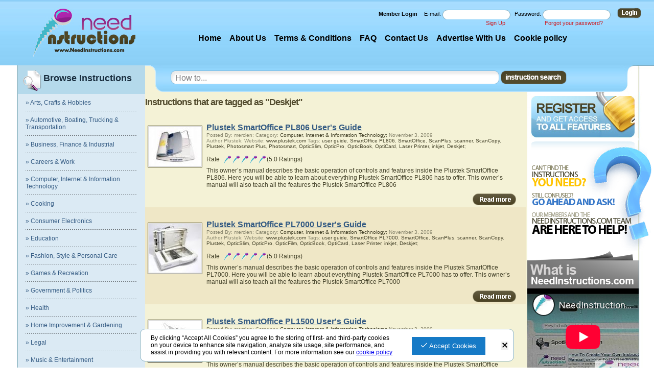

--- FILE ---
content_type: text/html;charset=UTF-8
request_url: https://www.needinstructions.com/tags/Deskjet/?page=7
body_size: 33788
content:
<!DOCTYPE html PUBLIC "-//W3C//DTD XHTML 1.0 Strict//EN" "http://www.w3.org/TR/xhtml1/DTD/xhtml1-strict.dtd">
<html xmlns="http://www.w3.org/1999/xhtml" xml:lang="en" lang="en">
<head>
    <title></title>
    <meta name="keywords" content="" />
    <meta name="description" content="" />
    <meta http-equiv="Content-Type" content="text/html; charset=utf-8"/>

    <script data-ad-client="ca-pub-1663248806168333" async src="https://pagead2.googlesyndication.com/pagead/js/adsbygoogle.js"></script>
    
    <base href="https://www.needinstructions.com/" />

    <link rel="stylesheet" type="text/css" href="styles/style.css"/>
    <link rel="stylesheet" type="text/css" href="styles/lightbox.css"/>
    <link rel="stylesheet" href="styles/jquery.rating.css"/>
    <!--[if lte IE 7]>
        <link rel="stylesheet" href="styles/ie_xak.css"/>
    <![endif]-->
    <script type="text/javascript" src="scripts/jquery-1.3.1.min.js"><!-- //--></script>
    <script type="text/javascript" src="scripts/js.cookie.js"><!-- //--></script>
    <script type="text/javascript" src="scripts/jquery.form.js"><!-- //--></script>
    <script type="text/javascript" src="scripts/frontend.js"><!-- //--></script>
    <script type="text/javascript" src="scripts/youtube.js"><!-- //--></script>
    <script type="text/javascript" src="scripts/steps.js"></script>
    <script type="text/javascript" src="scripts/lightbox.js"><!-- //--></script>

    <link rel="shortcut icon" href="favicon.ico" type="image/x-icon" />
</head>

<body>
<div class="container">
<!-- header -->
<div class="header">
<div class="logo">
<a href="https://www.needinstructions.com/"><img src="images/logo.jpg" width="200" height="114" alt="Needinstructions.com" title="NeedInstructions.com"/></a>
</div>

<div class="enter">

    <div class="form1">
    <form method="post" action="login/" class="formtop">
        <div class="valid"><input type="hidden" name="form" value="login"/></div>
        <div class="sp1"><strong>Member Login</strong></div>
        <div class="valid">
            <label for="email">E-mail: </label>
            <span class="email"><input type="text" name="email" id="email" value="" /></span>
            <label for="password"> Password: </label>
            <span class="email"><input type="password" name="password" id="password" value="" /></span>
            <span class="sp5"><input type="image" name="login" src="images/login.gif" alt="login" title="login" value="" class="login"/></span>
        </div>
    </form>
</div>

<div class="forg">
	<a href="register/" class="sign_up">Sign Up</a>
    <a href="retrieve/">Forgot your password?</a>
</div>
    <div class="menu">
                    <a href="">Home</a>
                            <a href="about_us/">About Us</a>
                            <a href="terms_n_conditions/">Terms &amp; Conditions</a>
                            <a href="faq/">FAQ</a>
                            <a href="contact_us/">Contact Us</a>
                            <a href="advertise_with_us/">Advertise With Us</a>
                            <a href="cookie_policy/">Cookie policy</a>
            </div></div>

</div>
<!--end header-->


<!-- content wrpapper -->
<div class="maincontent">
<div class="all">
<div class="alr">
	<div class="leftblock_container">
	    <div class="leftblock">
		    <div class="colblue">
		        <h1>Browse Instructions</h1>
		        <div id="submenu">
		            <ul>
        <li><a href="https://www.needinstructions.com/arts_crafts_hobbies/">&raquo; Arts, Crafts &amp; Hobbies</a></li>
        <li><a href="https://www.needinstructions.com/transportation/">&raquo; Automotive, Boating, Trucking &amp; Transportation</a></li>
        <li><a href="https://www.needinstructions.com/business_industrial/">&raquo; Business, Finance &amp; Industrial</a></li>
        <li><a href="https://www.needinstructions.com/careers_work/">&raquo; Careers &amp; Work</a></li>
        <li><a href="https://www.needinstructions.com/computer_internet/">&raquo; Computer, Internet &amp; Information Technology</a></li>
        <li><a href="https://www.needinstructions.com/cooking/">&raquo; Cooking</a></li>
        <li><a href="https://www.needinstructions.com/consumer_electronics/">&raquo; Consumer Electronics</a></li>
        <li><a href="https://www.needinstructions.com/education/">&raquo; Education</a></li>
        <li><a href="https://www.needinstructions.com/fashion/">&raquo; Fashion, Style &amp; Personal Care</a></li>
        <li><a href="https://www.needinstructions.com/games_recreation/">&raquo; Games &amp; Recreation</a></li>
        <li><a href="https://www.needinstructions.com/government_politics/">&raquo; Government &amp; Politics</a></li>
        <li><a href="https://www.needinstructions.com/health/">&raquo; Health</a></li>
        <li><a href="https://www.needinstructions.com/home_improvement_garden/">&raquo; Home Improvement &amp; Gardening</a></li>
        <li><a href="https://www.needinstructions.com/legal/">&raquo; Legal</a></li>
        <li><a href="https://www.needinstructions.com/music_entertainment/">&raquo; Music &amp; Entertainment</a></li>
        <li><a href="https://www.needinstructions.com/family_relationships/">&raquo; Parenting, Family &amp; Relationships</a></li>
        <li><a href="https://www.needinstructions.com/pets/">&raquo; Pets</a></li>
        <li><a href="https://www.needinstructions.com/sports_fitness/">&raquo; Sports &amp; Fitness</a></li>
        <li><a href="https://www.needinstructions.com/miscellaneous/">&raquo; Miscellaneous</a></li>
        <li><a href="https://www.needinstructions.com//">&raquo; </a></li>
    </ul>
		        </div>
		    </div>
	    </div>


	</div><!-- leftblock_container end -->
<!--one-->
<div class="one">
<div class="insone">
	<div class="inf">
		<div class="sp7">
			<div class="sp8">
				<div class="sp9">
				    <!-- instruction search -->
				    <form method="get" action="search/" class="inline">
				        <div class="howtob"><span class="howtoa"><input type="text" name="q" id="howto" value="" class="howto" /></span></div>
				        <div class="search_al_r"><input type="submit" alt="search" title="search" value="" class="search login"/></div>
				    </form>
				    <!-- end -->
				</div>
			</div>
		</div>
	</div>

	<div class="overflow">
	    		<div class="rightblock">

	        <a href="register/"><img src="images/reg.jpg" alt="" width="248" height="91" title="Register" /></a>
			<div class="sp12">
				<div class="sp13">
	                <p class="padd1"><a href="register/"></a></p>
	            </div>

				<div class="bgyoutube">
				<iframe width="100%" height="190" src="https://www.youtube-nocookie.com/embed/sZGc-R29NDo" frameborder="0" allow="autoplay; encrypted-media" allowfullscreen></iframe>
					
				</div>

		        		        <div class="tagcloud_container">
	<h2 class="sidebar_header">Tag Cloud</h2>
	<div class="tagcloud">
	    <div class="top_left_rouner"><!--  --></div>
	    <div class="top_right_rouner"><!--  --></div>
	    <div class="bottom_left_rouner"><!--  --></div>
	    <div class="bottom_right_rouner"><!--  --></div>
	    <div class="tags">
	        <div><p><a href="tags/LCD+TV/" style="font-size: 13px;">LCD TV</a></p><p><a href="tags/Plasma+TV/" style="font-size: 13px;">Plasma TV</a></p><p><a href="tags/television/" style="font-size: 13px;">television</a></p><p><a href="tags/lifebook/" style="font-size: 14px;">lifebook</a></p><p><a href="tags/computer/" style="font-size: 17px;">computer</a></p><p><a href="tags/Mainboard/" style="font-size: 13px;">Mainboard</a></p><p><a href="tags/Flat+Panel+LCD+TV/" style="font-size: 13px;">Flat Panel LCD TV</a></p><p><a href="tags/PC/" style="font-size: 16px;">PC</a></p><p><a href="tags/mother+board/" style="font-size: 13px;">mother board</a></p><p><a href="tags/SlimFit+HDTV/" style="font-size: 12px;">SlimFit HDTV</a></p><p><a href="tags/cpu/" style="font-size: 14px;">cpu</a></p><p><a href="tags/user+guide/" style="font-size: 22px;">user guide</a></p><p><a href="tags/HDTV/" style="font-size: 13px;">HDTV</a></p><p><a href="tags/Tablet+PC/" style="font-size: 13px;">Tablet PC</a></p><p><a href="tags/consumer+electronics/" style="font-size: 16px;">consumer electronics</a></p><p><a href="tags/computer+hardware/" style="font-size: 17px;">computer hardware</a></p><p><a href="tags/motherboard/" style="font-size: 15px;">motherboard</a></p><p><a href="tags/desktop/" style="font-size: 14px;">desktop</a></p><p><a href="tags/notebook/" style="font-size: 14px;">notebook</a></p><p><a href="tags/laptop/" style="font-size: 14px;">laptop</a></p></div>
	    </div>
	</div>
	<p class="view_all"><a href="tags/">View all tags</a></p>
</div>		        
							</div>
		</div>
	    
		<!-- content -->
		<div class="content1">
	        <span id="message-container">
    </span>
		    <div class="h4">Instructions that are tagged as "Deskjet"</div>


            
        


<div class="padd2 padd2a  instruction">
    
            <div class="padd3">
                        <a href="computer_internet/instruction/6231_plustek_smartoffice_pl_users_guide/"><img src="user_files/images/a1795dc4.jpg" alt="" width="101" height="76" class="img_border" /></a>        </div>
        
    <div class="center">
                <a href="computer_internet/instruction/6231_plustek_smartoffice_pl_users_guide/">Plustek SmartOffice PL806 User&#039;s Guide</a>        
                                
        <div class="sp14">
            Posted By: mercien;
            Category: <a href="computer_internet/" class="sp15">Computer, Internet &amp; Information Technology;</a> 
            November 3, 2009
        </div>
        <div class="sp14">
            Author Plustek; 
            Website: <a href="www.plustek.com" class="sp15">www.plustek.com</a>                            Tags: 
                                    <a href="tags/user+guide/" class="sp15">user guide</a>,                                     <a href="tags/SmartOffice+PL806/" class="sp15">SmartOffice PL806</a>,                                     <a href="tags/SmartOffice/" class="sp15">SmartOffice</a>,                                     <a href="tags/ScanPlus/" class="sp15">ScanPlus</a>,                                     <a href="tags/scanner/" class="sp15">scanner</a>,                                     <a href="tags/ScanCopy/" class="sp15">ScanCopy</a>,                                     <a href="tags/Plustek/" class="sp15">Plustek</a>,                                     <a href="tags/Photosmart+Plus/" class="sp15">Photosmart Plus</a>,                                     <a href="tags/Photosmart/" class="sp15">Photosmart</a>,                                     <a href="tags/OpticSlim/" class="sp15">OpticSlim</a>,                                     <a href="tags/OpticPro/" class="sp15">OpticPro</a>,                                     <a href="tags/OpticBook/" class="sp15">OpticBook</a>,                                     <a href="tags/OptiCard/" class="sp15">OptiCard</a>,                                     <a href="tags/Laser+Printer/" class="sp15">Laser Printer</a>,                                     <a href="tags/inkjet/" class="sp15">inkjet</a>,                                     <a href="tags/Deskjet/" class="sp15">Deskjet</a>;                                    </div>
        
                            <script type="text/javascript" src="scripts/jquery.rating.pack.js"><!-- //--></script>
<script type="text/javascript" src="scripts/jquery.MetaData.js"><!-- //--></script>
<script type="text/javascript" src="scripts/rating.js"><!-- //--></script>



<div class="overflow rating_container">
		
	<div class="float_to_left rate">
	<h4>Rate</h4>
	
			    <input name="rating_6231" type="radio" value="1" class="auto-submit-star" disabled="disabled" />
		    <input name="rating_6231" type="radio" value="2" class="auto-submit-star" disabled="disabled" />
		    <input name="rating_6231" type="radio" value="3" class="auto-submit-star" disabled="disabled" />
		    <input name="rating_6231" type="radio" value="4" class="auto-submit-star" disabled="disabled" />
		    <input name="rating_6231" type="radio" value="5" class="auto-submit-star" checked="checked" disabled="disabled" />
		(5.0 Ratings)
	</div>
</div>
                
        <div class="comments">
                            This owner’s manual describes the basic operation of controls and features inside the Plustek SmartOffice PL806.  Here you will be able to learn about everything Plustek SmartOffice PL806 has to offer.  This owner’s manual will also teach all the features the Plustek SmartOffice PL806
                    </div>
        <!-- <br clear="all" /> -->
        
        <div class="overflow">

            
                <div class="floatr read_more">
                    <a href="computer_internet/instruction/6231_plustek_smartoffice_pl_users_guide/">
                        <img src="images/read_more_home.gif" alt="Read more" width="85" height="23" title="Read more" />
                    </a>
                </div>

            		</div>
		
    </div>
    
    
</div>
        
            
        


<div class="padd2 padd2a dark instruction">
    
            <div class="padd3">
                        <a href="computer_internet/instruction/6230_plustek_smartoffice_pl_users_guide/"><img src="user_files/images/8cb413d6.jpg" alt="" width="101" height="95" class="img_border" /></a>        </div>
        
    <div class="center">
                <a href="computer_internet/instruction/6230_plustek_smartoffice_pl_users_guide/">Plustek SmartOffice PL7000 User&#039;s Guide</a>        
                                
        <div class="sp14">
            Posted By: mercien;
            Category: <a href="computer_internet/" class="sp15">Computer, Internet &amp; Information Technology;</a> 
            November 3, 2009
        </div>
        <div class="sp14">
            Author Plustek; 
            Website: <a href="www.plustek.com" class="sp15">www.plustek.com</a>                            Tags: 
                                    <a href="tags/user+guide/" class="sp15">user guide</a>,                                     <a href="tags/SmartOffice+PL7000/" class="sp15">SmartOffice PL7000</a>,                                     <a href="tags/SmartOffice/" class="sp15">SmartOffice</a>,                                     <a href="tags/ScanPlus/" class="sp15">ScanPlus</a>,                                     <a href="tags/scanner/" class="sp15">scanner</a>,                                     <a href="tags/ScanCopy/" class="sp15">ScanCopy</a>,                                     <a href="tags/Plustek/" class="sp15">Plustek</a>,                                     <a href="tags/OpticSlim/" class="sp15">OpticSlim</a>,                                     <a href="tags/OpticPro/" class="sp15">OpticPro</a>,                                     <a href="tags/OpticFilm/" class="sp15">OpticFilm</a>,                                     <a href="tags/OpticBook/" class="sp15">OpticBook</a>,                                     <a href="tags/OptiCard/" class="sp15">OptiCard</a>,                                     <a href="tags/Laser+Printer/" class="sp15">Laser Printer</a>,                                     <a href="tags/inkjet/" class="sp15">inkjet</a>,                                     <a href="tags/Deskjet/" class="sp15">Deskjet</a>;                                    </div>
        
                            <script type="text/javascript" src="scripts/jquery.rating.pack.js"><!-- //--></script>
<script type="text/javascript" src="scripts/jquery.MetaData.js"><!-- //--></script>
<script type="text/javascript" src="scripts/rating.js"><!-- //--></script>



<div class="overflow rating_container">
		
	<div class="float_to_left rate">
	<h4>Rate</h4>
	
			    <input name="rating_6230" type="radio" value="1" class="auto-submit-star" disabled="disabled" />
		    <input name="rating_6230" type="radio" value="2" class="auto-submit-star" disabled="disabled" />
		    <input name="rating_6230" type="radio" value="3" class="auto-submit-star" disabled="disabled" />
		    <input name="rating_6230" type="radio" value="4" class="auto-submit-star" disabled="disabled" />
		    <input name="rating_6230" type="radio" value="5" class="auto-submit-star" checked="checked" disabled="disabled" />
		(5.0 Ratings)
	</div>
</div>
                
        <div class="comments">
                            This owner’s manual describes the basic operation of controls and features inside the Plustek SmartOffice PL7000.  Here you will be able to learn about everything Plustek SmartOffice PL7000 has to offer.  This owner’s manual will also teach all the features the Plustek SmartOffice PL7000
                    </div>
        <!-- <br clear="all" /> -->
        
        <div class="overflow">

            
                <div class="floatr read_more">
                    <a href="computer_internet/instruction/6230_plustek_smartoffice_pl_users_guide/">
                        <img src="images/read_more_home.gif" alt="Read more" width="85" height="23" title="Read more" />
                    </a>
                </div>

            		</div>
		
    </div>
    
    
</div>
        
            
        


<div class="padd2 padd2a  instruction">
    
            <div class="padd3">
                        <a href="computer_internet/instruction/6229_plustek_smartoffice_pl_users_guide/"><img src="user_files/images/0d9cac5b.jpg" alt="" width="101" height="79" class="img_border" /></a>        </div>
        
    <div class="center">
                <a href="computer_internet/instruction/6229_plustek_smartoffice_pl_users_guide/">Plustek SmartOffice PL1500 User&#039;s Guide</a>        
                                
        <div class="sp14">
            Posted By: mercien;
            Category: <a href="computer_internet/" class="sp15">Computer, Internet &amp; Information Technology;</a> 
            November 3, 2009
        </div>
        <div class="sp14">
            Author Plustek; 
            Website: <a href="www.plustek.com" class="sp15">www.plustek.com</a>                            Tags: 
                                    <a href="tags/user+guide/" class="sp15">user guide</a>,                                     <a href="tags/SmartOffice+PL1500/" class="sp15">SmartOffice PL1500</a>,                                     <a href="tags/SmartOffice/" class="sp15">SmartOffice</a>,                                     <a href="tags/ScanPlus/" class="sp15">ScanPlus</a>,                                     <a href="tags/scanner/" class="sp15">scanner</a>,                                     <a href="tags/ScanCopy/" class="sp15">ScanCopy</a>,                                     <a href="tags/Plustek/" class="sp15">Plustek</a>,                                     <a href="tags/Photosmart+Plus/" class="sp15">Photosmart Plus</a>,                                     <a href="tags/Photosmart/" class="sp15">Photosmart</a>,                                     <a href="tags/OpticSlim/" class="sp15">OpticSlim</a>,                                     <a href="tags/OpticPro/" class="sp15">OpticPro</a>,                                     <a href="tags/OpticFilm/" class="sp15">OpticFilm</a>,                                     <a href="tags/OptiCard/" class="sp15">OptiCard</a>,                                     <a href="tags/Laser+Printer/" class="sp15">Laser Printer</a>,                                     <a href="tags/inkjet/" class="sp15">inkjet</a>,                                     <a href="tags/Deskjet/" class="sp15">Deskjet</a>;                                    </div>
        
                            <script type="text/javascript" src="scripts/jquery.rating.pack.js"><!-- //--></script>
<script type="text/javascript" src="scripts/jquery.MetaData.js"><!-- //--></script>
<script type="text/javascript" src="scripts/rating.js"><!-- //--></script>



<div class="overflow rating_container">
		
	<div class="float_to_left rate">
	<h4>Rate</h4>
	
			    <input name="rating_6229" type="radio" value="1" class="auto-submit-star" disabled="disabled" />
		    <input name="rating_6229" type="radio" value="2" class="auto-submit-star" disabled="disabled" />
		    <input name="rating_6229" type="radio" value="3" class="auto-submit-star" disabled="disabled" />
		    <input name="rating_6229" type="radio" value="4" class="auto-submit-star" disabled="disabled" />
		    <input name="rating_6229" type="radio" value="5" class="auto-submit-star" checked="checked" disabled="disabled" />
		(5.0 Ratings)
	</div>
</div>
                
        <div class="comments">
                            This owner’s manual describes the basic operation of controls and features inside the Plustek SmartOffice PL1500.  Here you will be able to learn about everything Plustek SmartOffice PL1500 has to offer.  This owner’s manual will also teach all the features the Plustek SmartOffice PL1500
                    </div>
        <!-- <br clear="all" /> -->
        
        <div class="overflow">

            
                <div class="floatr read_more">
                    <a href="computer_internet/instruction/6229_plustek_smartoffice_pl_users_guide/">
                        <img src="images/read_more_home.gif" alt="Read more" width="85" height="23" title="Read more" />
                    </a>
                </div>

            		</div>
		
    </div>
    
    
</div>
        
            
        


<div class="padd2 padd2a dark instruction">
    
            <div class="padd3">
                        <a href="computer_internet/instruction/6228_plustek_smartoffice_pl_users_guide/"><img src="user_files/images/f47f22d5.jpg" alt="" width="101" height="85" class="img_border" /></a>        </div>
        
    <div class="center">
                <a href="computer_internet/instruction/6228_plustek_smartoffice_pl_users_guide/">Plustek SmartOffice PL286 User&#039;s Guide</a>        
                                
        <div class="sp14">
            Posted By: mercien;
            Category: <a href="computer_internet/" class="sp15">Computer, Internet &amp; Information Technology;</a> 
            November 3, 2009
        </div>
        <div class="sp14">
            Author Plustek; 
            Website: <a href="www.plustek.com" class="sp15">www.plustek.com</a>                            Tags: 
                                    <a href="tags/user+guide/" class="sp15">user guide</a>,                                     <a href="tags/SmartOffice+PL286/" class="sp15">SmartOffice PL286</a>,                                     <a href="tags/SmartOffice/" class="sp15">SmartOffice</a>,                                     <a href="tags/ScanPlus/" class="sp15">ScanPlus</a>,                                     <a href="tags/scanner/" class="sp15">scanner</a>,                                     <a href="tags/ScanCopy/" class="sp15">ScanCopy</a>,                                     <a href="tags/Plustek/" class="sp15">Plustek</a>,                                     <a href="tags/Photosmart+Plus/" class="sp15">Photosmart Plus</a>,                                     <a href="tags/Photosmart/" class="sp15">Photosmart</a>,                                     <a href="tags/OpticSlim/" class="sp15">OpticSlim</a>,                                     <a href="tags/OpticPro/" class="sp15">OpticPro</a>,                                     <a href="tags/OpticFilm/" class="sp15">OpticFilm</a>,                                     <a href="tags/OpticBook/" class="sp15">OpticBook</a>,                                     <a href="tags/OptiCard/" class="sp15">OptiCard</a>,                                     <a href="tags/Laser+Printer/" class="sp15">Laser Printer</a>,                                     <a href="tags/inkjet/" class="sp15">inkjet</a>,                                     <a href="tags/Deskjet/" class="sp15">Deskjet</a>;                                    </div>
        
                            <script type="text/javascript" src="scripts/jquery.rating.pack.js"><!-- //--></script>
<script type="text/javascript" src="scripts/jquery.MetaData.js"><!-- //--></script>
<script type="text/javascript" src="scripts/rating.js"><!-- //--></script>



<div class="overflow rating_container">
		
	<div class="float_to_left rate">
	<h4>Rate</h4>
	
			    <input name="rating_6228" type="radio" value="1" class="auto-submit-star" disabled="disabled" />
		    <input name="rating_6228" type="radio" value="2" class="auto-submit-star" disabled="disabled" />
		    <input name="rating_6228" type="radio" value="3" class="auto-submit-star" disabled="disabled" />
		    <input name="rating_6228" type="radio" value="4" class="auto-submit-star" disabled="disabled" />
		    <input name="rating_6228" type="radio" value="5" class="auto-submit-star" disabled="disabled" />
		(0 Ratings)
	</div>
</div>
                
        <div class="comments">
                            This owner’s manual describes the basic operation of controls and features inside the Plustek SmartOffice PL286.  Here you will be able to learn about everything Plustek SmartOffice PL286 has to offer.  This owner’s manual will also teach all the features the Plustek SmartOffice PL286
                    </div>
        <!-- <br clear="all" /> -->
        
        <div class="overflow">

            
                <div class="floatr read_more">
                    <a href="computer_internet/instruction/6228_plustek_smartoffice_pl_users_guide/">
                        <img src="images/read_more_home.gif" alt="Read more" width="85" height="23" title="Read more" />
                    </a>
                </div>

            		</div>
		
    </div>
    
    
</div>
        
            
        


<div class="padd2 padd2a  instruction">
    
            <div class="padd3">
                        <a href="computer_internet/instruction/6227_plustek_smartoffice_pl_users_guide/"><img src="user_files/images/f48851a8.jpg" alt="" width="101" height="67" class="img_border" /></a>        </div>
        
    <div class="center">
                <a href="computer_internet/instruction/6227_plustek_smartoffice_pl_users_guide/">Plustek SmartOffice PL2546 User&#039;s Guide</a>        
                                
        <div class="sp14">
            Posted By: mercien;
            Category: <a href="computer_internet/" class="sp15">Computer, Internet &amp; Information Technology;</a> 
            November 3, 2009
        </div>
        <div class="sp14">
            Author Plustek; 
            Website: <a href="www.plustek.com" class="sp15">www.plustek.com</a>                            Tags: 
                                    <a href="tags/user+guide/" class="sp15">user guide</a>,                                     <a href="tags/SmartOffice+PL2546/" class="sp15">SmartOffice PL2546</a>,                                     <a href="tags/SmartOffice/" class="sp15">SmartOffice</a>,                                     <a href="tags/ScanPlus/" class="sp15">ScanPlus</a>,                                     <a href="tags/scanner/" class="sp15">scanner</a>,                                     <a href="tags/ScanCopy/" class="sp15">ScanCopy</a>,                                     <a href="tags/Plustek/" class="sp15">Plustek</a>,                                     <a href="tags/Photosmart+Plus/" class="sp15">Photosmart Plus</a>,                                     <a href="tags/Photosmart/" class="sp15">Photosmart</a>,                                     <a href="tags/OpticSlim/" class="sp15">OpticSlim</a>,                                     <a href="tags/OpticPro/" class="sp15">OpticPro</a>,                                     <a href="tags/OpticFilm/" class="sp15">OpticFilm</a>,                                     <a href="tags/OptiCard/" class="sp15">OptiCard</a>,                                     <a href="tags/Laser+Printer/" class="sp15">Laser Printer</a>,                                     <a href="tags/inkjet/" class="sp15">inkjet</a>,                                     <a href="tags/Deskjet/" class="sp15">Deskjet</a>;                                    </div>
        
                            <script type="text/javascript" src="scripts/jquery.rating.pack.js"><!-- //--></script>
<script type="text/javascript" src="scripts/jquery.MetaData.js"><!-- //--></script>
<script type="text/javascript" src="scripts/rating.js"><!-- //--></script>



<div class="overflow rating_container">
		
	<div class="float_to_left rate">
	<h4>Rate</h4>
	
			    <input name="rating_6227" type="radio" value="1" class="auto-submit-star" disabled="disabled" />
		    <input name="rating_6227" type="radio" value="2" class="auto-submit-star" disabled="disabled" />
		    <input name="rating_6227" type="radio" value="3" class="auto-submit-star" disabled="disabled" />
		    <input name="rating_6227" type="radio" value="4" class="auto-submit-star" disabled="disabled" />
		    <input name="rating_6227" type="radio" value="5" class="auto-submit-star" disabled="disabled" />
		(0 Ratings)
	</div>
</div>
                
        <div class="comments">
                            This owner’s manual describes the basic operation of controls and features inside the Plustek SmartOffice PL2546.  Here you will be able to learn about everything Plustek SmartOffice PL2546 has to offer.  This owner’s manual will also teach all the features the Plustek SmartOffice PL2546
                    </div>
        <!-- <br clear="all" /> -->
        
        <div class="overflow">

            
                <div class="floatr read_more">
                    <a href="computer_internet/instruction/6227_plustek_smartoffice_pl_users_guide/">
                        <img src="images/read_more_home.gif" alt="Read more" width="85" height="23" title="Read more" />
                    </a>
                </div>

            		</div>
		
    </div>
    
    
</div>
        
        
    
    	<div class="pagenav">
					<a href="/tags/Deskjet/?page=6">&laquo; previous</a>
		
					<a href="/tags/Deskjet/?page=1">1</a>
					<a href="/tags/Deskjet/?page=2">2</a>
					<a href="/tags/Deskjet/?page=3">3</a>
					<a href="/tags/Deskjet/?page=4">4</a>
					<a href="/tags/Deskjet/?page=5">5</a>
					<a href="/tags/Deskjet/?page=6">6</a>
					<a href="/tags/Deskjet/?page=7" class="this">7</a>
					<a href="/tags/Deskjet/?page=8">8</a>
					<a href="/tags/Deskjet/?page=9">9</a>
					<a href="/tags/Deskjet/?page=10">10</a>
					<a href="/tags/Deskjet/?page=11">11</a>
					<a href="/tags/Deskjet/?page=12">12</a>
					<a href="/tags/Deskjet/?page=13">13</a>
					<a href="/tags/Deskjet/?page=14">14</a>
					<a href="/tags/Deskjet/?page=15">15</a>
		
					<a href="/tags/Deskjet/?page=8">next &raquo;</a>
			</div>
	<div class="break"></div>


		</div>
		<!-- end content -->
	</div>
</div><!--end insone-->

</div>
<!--end one-->

<div class="google2">
&nbsp;</div>
</div><!--end of alr-->
</div><!--end of all-->
</div>
<!--end content wrapper -->




<!--footer-->
<div class="footer">
    <div class="footer1">
        <div class="footmenu">
        <ul>
        <li><a href="">Home</a></li>
        <li><a href="about_us/">About Us</a></li>
        <li><a href="terms_n_conditions/">Terms &amp; Conditions</a></li>
        <li><a href="faq/">FAQ</a></li>
        <li><a href="contact_us/">Contact Us</a></li>
        <li><a href="advertise_with_us/">Advertise With Us</a></li>
        <li><a href="cookie_policy/">Cookie policy</a></li>
    </ul>        © Need Instructions LLC ®, 2007-2025        </div>
    </div>
</div>
<!--end footer-->
<div id="cookie-banner" class="banner" role="banner" aria-hidden="false" style="display:none">
    <div class="banner__inner" role="alertdialog" aria-describedby="notice-message">
        <div class="banner__col  banner__col--m" aria-label="notice-message">
          <p>
            By clicking “Accept All Cookies” you agree to the storing of first- and third-party cookies on your device to enhance site navigation, analyze site usage, site performance, and assist in providing you with relevant content.
            For more information see our <a href="http://www.needinstructions.com/cookie_policy/">cookie policy</a>
          </p>
        </div>
        <div class="banner__col  banner__col--s" aria-label="notice-buttons">
					<button class="banner__button  banner__button--accept" role="button" aria-hidden="true">
            <svg xmlns="http://www.w3.org/2000/svg" xmlns:xlink="http://www.w3.org/1999/xlink" version="1.1" x="0px" y="0px" viewBox="0 0 512 512" style="enable-background:new 0 0 512 512;" xml:space="preserve" width="12px" height="12px">
            <g>
            	<g>
            		<path d="M504.502,75.496c-9.997-9.998-26.205-9.998-36.204,0L161.594,382.203L43.702,264.311c-9.997-9.998-26.205-9.997-36.204,0    c-9.998,9.997-9.998,26.205,0,36.203l135.994,135.992c9.994,9.997,26.214,9.99,36.204,0L504.502,111.7    C514.5,101.703,514.499,85.494,504.502,75.496z" fill="#FFFFFF"/>
            	</g>
            </g>
            </svg>
            Accept Cookies
          </button>
          <button class="banner__button  banner__button--close" role="status" aria-hidden="true">
              <svg aria-hidden="true" class="svg-icon m0 iconClearSm" width="14" height="14" viewBox="0 0 14 14"><path d="M12 3.41L10.59 2 7 5.59 3.41 2 2 3.41 5.59 7 2 10.59 3.41 12 7 8.41 10.59 12 12 10.59 8.41 7z"></path></svg>
          </button>
        </div>
    </div>
</div>
</div>

<!--[if IE 6]>
<script src="scripts/DD_roundies.js"></script>
<script>
  /* EXAMPLES */

  /* IE only */
  DD_roundies.addRule('.roundify', '13px');
  DD_roundies.addRule('.roundify_header', '13px 13px 0');
</script>
<![endif]-->


</body>
</html>


--- FILE ---
content_type: text/html; charset=utf-8
request_url: https://www.youtube-nocookie.com/embed/sZGc-R29NDo
body_size: 46190
content:
<!DOCTYPE html><html lang="en" dir="ltr" data-cast-api-enabled="true"><head><meta name="viewport" content="width=device-width, initial-scale=1"><script nonce="gaavW5aFswq9nYF0RBpRQg">if ('undefined' == typeof Symbol || 'undefined' == typeof Symbol.iterator) {delete Array.prototype.entries;}</script><style name="www-roboto" nonce="4TNZ1ETfFzu5jMvjdHi2_g">@font-face{font-family:'Roboto';font-style:normal;font-weight:400;font-stretch:100%;src:url(//fonts.gstatic.com/s/roboto/v48/KFO7CnqEu92Fr1ME7kSn66aGLdTylUAMa3GUBHMdazTgWw.woff2)format('woff2');unicode-range:U+0460-052F,U+1C80-1C8A,U+20B4,U+2DE0-2DFF,U+A640-A69F,U+FE2E-FE2F;}@font-face{font-family:'Roboto';font-style:normal;font-weight:400;font-stretch:100%;src:url(//fonts.gstatic.com/s/roboto/v48/KFO7CnqEu92Fr1ME7kSn66aGLdTylUAMa3iUBHMdazTgWw.woff2)format('woff2');unicode-range:U+0301,U+0400-045F,U+0490-0491,U+04B0-04B1,U+2116;}@font-face{font-family:'Roboto';font-style:normal;font-weight:400;font-stretch:100%;src:url(//fonts.gstatic.com/s/roboto/v48/KFO7CnqEu92Fr1ME7kSn66aGLdTylUAMa3CUBHMdazTgWw.woff2)format('woff2');unicode-range:U+1F00-1FFF;}@font-face{font-family:'Roboto';font-style:normal;font-weight:400;font-stretch:100%;src:url(//fonts.gstatic.com/s/roboto/v48/KFO7CnqEu92Fr1ME7kSn66aGLdTylUAMa3-UBHMdazTgWw.woff2)format('woff2');unicode-range:U+0370-0377,U+037A-037F,U+0384-038A,U+038C,U+038E-03A1,U+03A3-03FF;}@font-face{font-family:'Roboto';font-style:normal;font-weight:400;font-stretch:100%;src:url(//fonts.gstatic.com/s/roboto/v48/KFO7CnqEu92Fr1ME7kSn66aGLdTylUAMawCUBHMdazTgWw.woff2)format('woff2');unicode-range:U+0302-0303,U+0305,U+0307-0308,U+0310,U+0312,U+0315,U+031A,U+0326-0327,U+032C,U+032F-0330,U+0332-0333,U+0338,U+033A,U+0346,U+034D,U+0391-03A1,U+03A3-03A9,U+03B1-03C9,U+03D1,U+03D5-03D6,U+03F0-03F1,U+03F4-03F5,U+2016-2017,U+2034-2038,U+203C,U+2040,U+2043,U+2047,U+2050,U+2057,U+205F,U+2070-2071,U+2074-208E,U+2090-209C,U+20D0-20DC,U+20E1,U+20E5-20EF,U+2100-2112,U+2114-2115,U+2117-2121,U+2123-214F,U+2190,U+2192,U+2194-21AE,U+21B0-21E5,U+21F1-21F2,U+21F4-2211,U+2213-2214,U+2216-22FF,U+2308-230B,U+2310,U+2319,U+231C-2321,U+2336-237A,U+237C,U+2395,U+239B-23B7,U+23D0,U+23DC-23E1,U+2474-2475,U+25AF,U+25B3,U+25B7,U+25BD,U+25C1,U+25CA,U+25CC,U+25FB,U+266D-266F,U+27C0-27FF,U+2900-2AFF,U+2B0E-2B11,U+2B30-2B4C,U+2BFE,U+3030,U+FF5B,U+FF5D,U+1D400-1D7FF,U+1EE00-1EEFF;}@font-face{font-family:'Roboto';font-style:normal;font-weight:400;font-stretch:100%;src:url(//fonts.gstatic.com/s/roboto/v48/KFO7CnqEu92Fr1ME7kSn66aGLdTylUAMaxKUBHMdazTgWw.woff2)format('woff2');unicode-range:U+0001-000C,U+000E-001F,U+007F-009F,U+20DD-20E0,U+20E2-20E4,U+2150-218F,U+2190,U+2192,U+2194-2199,U+21AF,U+21E6-21F0,U+21F3,U+2218-2219,U+2299,U+22C4-22C6,U+2300-243F,U+2440-244A,U+2460-24FF,U+25A0-27BF,U+2800-28FF,U+2921-2922,U+2981,U+29BF,U+29EB,U+2B00-2BFF,U+4DC0-4DFF,U+FFF9-FFFB,U+10140-1018E,U+10190-1019C,U+101A0,U+101D0-101FD,U+102E0-102FB,U+10E60-10E7E,U+1D2C0-1D2D3,U+1D2E0-1D37F,U+1F000-1F0FF,U+1F100-1F1AD,U+1F1E6-1F1FF,U+1F30D-1F30F,U+1F315,U+1F31C,U+1F31E,U+1F320-1F32C,U+1F336,U+1F378,U+1F37D,U+1F382,U+1F393-1F39F,U+1F3A7-1F3A8,U+1F3AC-1F3AF,U+1F3C2,U+1F3C4-1F3C6,U+1F3CA-1F3CE,U+1F3D4-1F3E0,U+1F3ED,U+1F3F1-1F3F3,U+1F3F5-1F3F7,U+1F408,U+1F415,U+1F41F,U+1F426,U+1F43F,U+1F441-1F442,U+1F444,U+1F446-1F449,U+1F44C-1F44E,U+1F453,U+1F46A,U+1F47D,U+1F4A3,U+1F4B0,U+1F4B3,U+1F4B9,U+1F4BB,U+1F4BF,U+1F4C8-1F4CB,U+1F4D6,U+1F4DA,U+1F4DF,U+1F4E3-1F4E6,U+1F4EA-1F4ED,U+1F4F7,U+1F4F9-1F4FB,U+1F4FD-1F4FE,U+1F503,U+1F507-1F50B,U+1F50D,U+1F512-1F513,U+1F53E-1F54A,U+1F54F-1F5FA,U+1F610,U+1F650-1F67F,U+1F687,U+1F68D,U+1F691,U+1F694,U+1F698,U+1F6AD,U+1F6B2,U+1F6B9-1F6BA,U+1F6BC,U+1F6C6-1F6CF,U+1F6D3-1F6D7,U+1F6E0-1F6EA,U+1F6F0-1F6F3,U+1F6F7-1F6FC,U+1F700-1F7FF,U+1F800-1F80B,U+1F810-1F847,U+1F850-1F859,U+1F860-1F887,U+1F890-1F8AD,U+1F8B0-1F8BB,U+1F8C0-1F8C1,U+1F900-1F90B,U+1F93B,U+1F946,U+1F984,U+1F996,U+1F9E9,U+1FA00-1FA6F,U+1FA70-1FA7C,U+1FA80-1FA89,U+1FA8F-1FAC6,U+1FACE-1FADC,U+1FADF-1FAE9,U+1FAF0-1FAF8,U+1FB00-1FBFF;}@font-face{font-family:'Roboto';font-style:normal;font-weight:400;font-stretch:100%;src:url(//fonts.gstatic.com/s/roboto/v48/KFO7CnqEu92Fr1ME7kSn66aGLdTylUAMa3OUBHMdazTgWw.woff2)format('woff2');unicode-range:U+0102-0103,U+0110-0111,U+0128-0129,U+0168-0169,U+01A0-01A1,U+01AF-01B0,U+0300-0301,U+0303-0304,U+0308-0309,U+0323,U+0329,U+1EA0-1EF9,U+20AB;}@font-face{font-family:'Roboto';font-style:normal;font-weight:400;font-stretch:100%;src:url(//fonts.gstatic.com/s/roboto/v48/KFO7CnqEu92Fr1ME7kSn66aGLdTylUAMa3KUBHMdazTgWw.woff2)format('woff2');unicode-range:U+0100-02BA,U+02BD-02C5,U+02C7-02CC,U+02CE-02D7,U+02DD-02FF,U+0304,U+0308,U+0329,U+1D00-1DBF,U+1E00-1E9F,U+1EF2-1EFF,U+2020,U+20A0-20AB,U+20AD-20C0,U+2113,U+2C60-2C7F,U+A720-A7FF;}@font-face{font-family:'Roboto';font-style:normal;font-weight:400;font-stretch:100%;src:url(//fonts.gstatic.com/s/roboto/v48/KFO7CnqEu92Fr1ME7kSn66aGLdTylUAMa3yUBHMdazQ.woff2)format('woff2');unicode-range:U+0000-00FF,U+0131,U+0152-0153,U+02BB-02BC,U+02C6,U+02DA,U+02DC,U+0304,U+0308,U+0329,U+2000-206F,U+20AC,U+2122,U+2191,U+2193,U+2212,U+2215,U+FEFF,U+FFFD;}@font-face{font-family:'Roboto';font-style:normal;font-weight:500;font-stretch:100%;src:url(//fonts.gstatic.com/s/roboto/v48/KFO7CnqEu92Fr1ME7kSn66aGLdTylUAMa3GUBHMdazTgWw.woff2)format('woff2');unicode-range:U+0460-052F,U+1C80-1C8A,U+20B4,U+2DE0-2DFF,U+A640-A69F,U+FE2E-FE2F;}@font-face{font-family:'Roboto';font-style:normal;font-weight:500;font-stretch:100%;src:url(//fonts.gstatic.com/s/roboto/v48/KFO7CnqEu92Fr1ME7kSn66aGLdTylUAMa3iUBHMdazTgWw.woff2)format('woff2');unicode-range:U+0301,U+0400-045F,U+0490-0491,U+04B0-04B1,U+2116;}@font-face{font-family:'Roboto';font-style:normal;font-weight:500;font-stretch:100%;src:url(//fonts.gstatic.com/s/roboto/v48/KFO7CnqEu92Fr1ME7kSn66aGLdTylUAMa3CUBHMdazTgWw.woff2)format('woff2');unicode-range:U+1F00-1FFF;}@font-face{font-family:'Roboto';font-style:normal;font-weight:500;font-stretch:100%;src:url(//fonts.gstatic.com/s/roboto/v48/KFO7CnqEu92Fr1ME7kSn66aGLdTylUAMa3-UBHMdazTgWw.woff2)format('woff2');unicode-range:U+0370-0377,U+037A-037F,U+0384-038A,U+038C,U+038E-03A1,U+03A3-03FF;}@font-face{font-family:'Roboto';font-style:normal;font-weight:500;font-stretch:100%;src:url(//fonts.gstatic.com/s/roboto/v48/KFO7CnqEu92Fr1ME7kSn66aGLdTylUAMawCUBHMdazTgWw.woff2)format('woff2');unicode-range:U+0302-0303,U+0305,U+0307-0308,U+0310,U+0312,U+0315,U+031A,U+0326-0327,U+032C,U+032F-0330,U+0332-0333,U+0338,U+033A,U+0346,U+034D,U+0391-03A1,U+03A3-03A9,U+03B1-03C9,U+03D1,U+03D5-03D6,U+03F0-03F1,U+03F4-03F5,U+2016-2017,U+2034-2038,U+203C,U+2040,U+2043,U+2047,U+2050,U+2057,U+205F,U+2070-2071,U+2074-208E,U+2090-209C,U+20D0-20DC,U+20E1,U+20E5-20EF,U+2100-2112,U+2114-2115,U+2117-2121,U+2123-214F,U+2190,U+2192,U+2194-21AE,U+21B0-21E5,U+21F1-21F2,U+21F4-2211,U+2213-2214,U+2216-22FF,U+2308-230B,U+2310,U+2319,U+231C-2321,U+2336-237A,U+237C,U+2395,U+239B-23B7,U+23D0,U+23DC-23E1,U+2474-2475,U+25AF,U+25B3,U+25B7,U+25BD,U+25C1,U+25CA,U+25CC,U+25FB,U+266D-266F,U+27C0-27FF,U+2900-2AFF,U+2B0E-2B11,U+2B30-2B4C,U+2BFE,U+3030,U+FF5B,U+FF5D,U+1D400-1D7FF,U+1EE00-1EEFF;}@font-face{font-family:'Roboto';font-style:normal;font-weight:500;font-stretch:100%;src:url(//fonts.gstatic.com/s/roboto/v48/KFO7CnqEu92Fr1ME7kSn66aGLdTylUAMaxKUBHMdazTgWw.woff2)format('woff2');unicode-range:U+0001-000C,U+000E-001F,U+007F-009F,U+20DD-20E0,U+20E2-20E4,U+2150-218F,U+2190,U+2192,U+2194-2199,U+21AF,U+21E6-21F0,U+21F3,U+2218-2219,U+2299,U+22C4-22C6,U+2300-243F,U+2440-244A,U+2460-24FF,U+25A0-27BF,U+2800-28FF,U+2921-2922,U+2981,U+29BF,U+29EB,U+2B00-2BFF,U+4DC0-4DFF,U+FFF9-FFFB,U+10140-1018E,U+10190-1019C,U+101A0,U+101D0-101FD,U+102E0-102FB,U+10E60-10E7E,U+1D2C0-1D2D3,U+1D2E0-1D37F,U+1F000-1F0FF,U+1F100-1F1AD,U+1F1E6-1F1FF,U+1F30D-1F30F,U+1F315,U+1F31C,U+1F31E,U+1F320-1F32C,U+1F336,U+1F378,U+1F37D,U+1F382,U+1F393-1F39F,U+1F3A7-1F3A8,U+1F3AC-1F3AF,U+1F3C2,U+1F3C4-1F3C6,U+1F3CA-1F3CE,U+1F3D4-1F3E0,U+1F3ED,U+1F3F1-1F3F3,U+1F3F5-1F3F7,U+1F408,U+1F415,U+1F41F,U+1F426,U+1F43F,U+1F441-1F442,U+1F444,U+1F446-1F449,U+1F44C-1F44E,U+1F453,U+1F46A,U+1F47D,U+1F4A3,U+1F4B0,U+1F4B3,U+1F4B9,U+1F4BB,U+1F4BF,U+1F4C8-1F4CB,U+1F4D6,U+1F4DA,U+1F4DF,U+1F4E3-1F4E6,U+1F4EA-1F4ED,U+1F4F7,U+1F4F9-1F4FB,U+1F4FD-1F4FE,U+1F503,U+1F507-1F50B,U+1F50D,U+1F512-1F513,U+1F53E-1F54A,U+1F54F-1F5FA,U+1F610,U+1F650-1F67F,U+1F687,U+1F68D,U+1F691,U+1F694,U+1F698,U+1F6AD,U+1F6B2,U+1F6B9-1F6BA,U+1F6BC,U+1F6C6-1F6CF,U+1F6D3-1F6D7,U+1F6E0-1F6EA,U+1F6F0-1F6F3,U+1F6F7-1F6FC,U+1F700-1F7FF,U+1F800-1F80B,U+1F810-1F847,U+1F850-1F859,U+1F860-1F887,U+1F890-1F8AD,U+1F8B0-1F8BB,U+1F8C0-1F8C1,U+1F900-1F90B,U+1F93B,U+1F946,U+1F984,U+1F996,U+1F9E9,U+1FA00-1FA6F,U+1FA70-1FA7C,U+1FA80-1FA89,U+1FA8F-1FAC6,U+1FACE-1FADC,U+1FADF-1FAE9,U+1FAF0-1FAF8,U+1FB00-1FBFF;}@font-face{font-family:'Roboto';font-style:normal;font-weight:500;font-stretch:100%;src:url(//fonts.gstatic.com/s/roboto/v48/KFO7CnqEu92Fr1ME7kSn66aGLdTylUAMa3OUBHMdazTgWw.woff2)format('woff2');unicode-range:U+0102-0103,U+0110-0111,U+0128-0129,U+0168-0169,U+01A0-01A1,U+01AF-01B0,U+0300-0301,U+0303-0304,U+0308-0309,U+0323,U+0329,U+1EA0-1EF9,U+20AB;}@font-face{font-family:'Roboto';font-style:normal;font-weight:500;font-stretch:100%;src:url(//fonts.gstatic.com/s/roboto/v48/KFO7CnqEu92Fr1ME7kSn66aGLdTylUAMa3KUBHMdazTgWw.woff2)format('woff2');unicode-range:U+0100-02BA,U+02BD-02C5,U+02C7-02CC,U+02CE-02D7,U+02DD-02FF,U+0304,U+0308,U+0329,U+1D00-1DBF,U+1E00-1E9F,U+1EF2-1EFF,U+2020,U+20A0-20AB,U+20AD-20C0,U+2113,U+2C60-2C7F,U+A720-A7FF;}@font-face{font-family:'Roboto';font-style:normal;font-weight:500;font-stretch:100%;src:url(//fonts.gstatic.com/s/roboto/v48/KFO7CnqEu92Fr1ME7kSn66aGLdTylUAMa3yUBHMdazQ.woff2)format('woff2');unicode-range:U+0000-00FF,U+0131,U+0152-0153,U+02BB-02BC,U+02C6,U+02DA,U+02DC,U+0304,U+0308,U+0329,U+2000-206F,U+20AC,U+2122,U+2191,U+2193,U+2212,U+2215,U+FEFF,U+FFFD;}</style><script name="www-roboto" nonce="gaavW5aFswq9nYF0RBpRQg">if (document.fonts && document.fonts.load) {document.fonts.load("400 10pt Roboto", "E"); document.fonts.load("500 10pt Roboto", "E");}</script><link rel="stylesheet" href="/s/player/c9168c90/www-player.css" name="www-player" nonce="4TNZ1ETfFzu5jMvjdHi2_g"><style nonce="4TNZ1ETfFzu5jMvjdHi2_g">html {overflow: hidden;}body {font: 12px Roboto, Arial, sans-serif; background-color: #000; color: #fff; height: 100%; width: 100%; overflow: hidden; position: absolute; margin: 0; padding: 0;}#player {width: 100%; height: 100%;}h1 {text-align: center; color: #fff;}h3 {margin-top: 6px; margin-bottom: 3px;}.player-unavailable {position: absolute; top: 0; left: 0; right: 0; bottom: 0; padding: 25px; font-size: 13px; background: url(/img/meh7.png) 50% 65% no-repeat;}.player-unavailable .message {text-align: left; margin: 0 -5px 15px; padding: 0 5px 14px; border-bottom: 1px solid #888; font-size: 19px; font-weight: normal;}.player-unavailable a {color: #167ac6; text-decoration: none;}</style><script nonce="gaavW5aFswq9nYF0RBpRQg">var ytcsi={gt:function(n){n=(n||"")+"data_";return ytcsi[n]||(ytcsi[n]={tick:{},info:{},gel:{preLoggedGelInfos:[]}})},now:window.performance&&window.performance.timing&&window.performance.now&&window.performance.timing.navigationStart?function(){return window.performance.timing.navigationStart+window.performance.now()}:function(){return(new Date).getTime()},tick:function(l,t,n){var ticks=ytcsi.gt(n).tick;var v=t||ytcsi.now();if(ticks[l]){ticks["_"+l]=ticks["_"+l]||[ticks[l]];ticks["_"+l].push(v)}ticks[l]=
v},info:function(k,v,n){ytcsi.gt(n).info[k]=v},infoGel:function(p,n){ytcsi.gt(n).gel.preLoggedGelInfos.push(p)},setStart:function(t,n){ytcsi.tick("_start",t,n)}};
(function(w,d){function isGecko(){if(!w.navigator)return false;try{if(w.navigator.userAgentData&&w.navigator.userAgentData.brands&&w.navigator.userAgentData.brands.length){var brands=w.navigator.userAgentData.brands;var i=0;for(;i<brands.length;i++)if(brands[i]&&brands[i].brand==="Firefox")return true;return false}}catch(e){setTimeout(function(){throw e;})}if(!w.navigator.userAgent)return false;var ua=w.navigator.userAgent;return ua.indexOf("Gecko")>0&&ua.toLowerCase().indexOf("webkit")<0&&ua.indexOf("Edge")<
0&&ua.indexOf("Trident")<0&&ua.indexOf("MSIE")<0}ytcsi.setStart(w.performance?w.performance.timing.responseStart:null);var isPrerender=(d.visibilityState||d.webkitVisibilityState)=="prerender";var vName=!d.visibilityState&&d.webkitVisibilityState?"webkitvisibilitychange":"visibilitychange";if(isPrerender){var startTick=function(){ytcsi.setStart();d.removeEventListener(vName,startTick)};d.addEventListener(vName,startTick,false)}if(d.addEventListener)d.addEventListener(vName,function(){ytcsi.tick("vc")},
false);if(isGecko()){var isHidden=(d.visibilityState||d.webkitVisibilityState)=="hidden";if(isHidden)ytcsi.tick("vc")}var slt=function(el,t){setTimeout(function(){var n=ytcsi.now();el.loadTime=n;if(el.slt)el.slt()},t)};w.__ytRIL=function(el){if(!el.getAttribute("data-thumb"))if(w.requestAnimationFrame)w.requestAnimationFrame(function(){slt(el,0)});else slt(el,16)}})(window,document);
</script><script nonce="gaavW5aFswq9nYF0RBpRQg">var ytcfg={d:function(){return window.yt&&yt.config_||ytcfg.data_||(ytcfg.data_={})},get:function(k,o){return k in ytcfg.d()?ytcfg.d()[k]:o},set:function(){var a=arguments;if(a.length>1)ytcfg.d()[a[0]]=a[1];else{var k;for(k in a[0])ytcfg.d()[k]=a[0][k]}}};
ytcfg.set({"CLIENT_CANARY_STATE":"none","DEVICE":"cbr\u003dChrome\u0026cbrand\u003dapple\u0026cbrver\u003d131.0.0.0\u0026ceng\u003dWebKit\u0026cengver\u003d537.36\u0026cos\u003dMacintosh\u0026cosver\u003d10_15_7\u0026cplatform\u003dDESKTOP","EVENT_ID":"7xl1ae-_FuKglu8PtJymiQU","EXPERIMENT_FLAGS":{"ab_det_apm":true,"ab_det_el_h":true,"ab_det_em_inj":true,"ab_l_sig_st":true,"ab_l_sig_st_e":true,"action_companion_center_align_description":true,"allow_skip_networkless":true,"always_send_and_write":true,"att_web_record_metrics":true,"attmusi":true,"c3_enable_button_impression_logging":true,"c3_watch_page_component":true,"cancel_pending_navs":true,"clean_up_manual_attribution_header":true,"config_age_report_killswitch":true,"cow_optimize_idom_compat":true,"csi_on_gel":true,"delhi_mweb_colorful_sd":true,"delhi_mweb_colorful_sd_v2":true,"deprecate_pair_servlet_enabled":true,"desktop_sparkles_light_cta_button":true,"disable_cached_masthead_data":true,"disable_child_node_auto_formatted_strings":true,"disable_log_to_visitor_layer":true,"disable_pacf_logging_for_memory_limited_tv":true,"embeds_enable_eid_enforcement_for_youtube":true,"embeds_enable_info_panel_dismissal":true,"embeds_enable_pfp_always_unbranded":true,"embeds_muted_autoplay_sound_fix":true,"embeds_serve_es6_client":true,"embeds_web_nwl_disable_nocookie":true,"embeds_web_updated_shorts_definition_fix":true,"enable_active_view_display_ad_renderer_web_home":true,"enable_ad_disclosure_banner_a11y_fix":true,"enable_client_sli_logging":true,"enable_client_streamz_web":true,"enable_client_ve_spec":true,"enable_cloud_save_error_popup_after_retry":true,"enable_dai_sdf_h5_preroll":true,"enable_datasync_id_header_in_web_vss_pings":true,"enable_default_mono_cta_migration_web_client":true,"enable_docked_chat_messages":true,"enable_entity_store_from_dependency_injection":true,"enable_inline_muted_playback_on_web_search":true,"enable_inline_muted_playback_on_web_search_for_vdc":true,"enable_inline_muted_playback_on_web_search_for_vdcb":true,"enable_is_extended_monitoring":true,"enable_is_mini_app_page_active_bugfix":true,"enable_logging_first_user_action_after_game_ready":true,"enable_ltc_param_fetch_from_innertube":true,"enable_masthead_mweb_padding_fix":true,"enable_menu_renderer_button_in_mweb_hclr":true,"enable_mini_app_command_handler_mweb_fix":true,"enable_mini_guide_downloads_item":true,"enable_mixed_direction_formatted_strings":true,"enable_mweb_new_caption_language_picker":true,"enable_names_handles_account_switcher":true,"enable_network_request_logging_on_game_events":true,"enable_new_paid_product_placement":true,"enable_open_in_new_tab_icon_for_short_dr_for_desktop_search":true,"enable_open_yt_content":true,"enable_origin_query_parameter_bugfix":true,"enable_pause_ads_on_ytv_html5":true,"enable_payments_purchase_manager":true,"enable_pdp_icon_prefetch":true,"enable_pl_r_si_fa":true,"enable_place_pivot_url":true,"enable_pv_screen_modern_text":true,"enable_removing_navbar_title_on_hashtag_page_mweb":true,"enable_rta_manager":true,"enable_sdf_companion_h5":true,"enable_sdf_dai_h5_midroll":true,"enable_sdf_h5_endemic_mid_post_roll":true,"enable_sdf_on_h5_unplugged_vod_midroll":true,"enable_sdf_shorts_player_bytes_h5":true,"enable_sending_unwrapped_game_audio_as_serialized_metadata":true,"enable_sfv_effect_pivot_url":true,"enable_shorts_new_carousel":true,"enable_skip_ad_guidance_prompt":true,"enable_skippable_ads_for_unplugged_ad_pod":true,"enable_smearing_expansion_dai":true,"enable_time_out_messages":true,"enable_timeline_view_modern_transcript_fe":true,"enable_video_display_compact_button_group_for_desktop_search":true,"enable_web_delhi_icons":true,"enable_web_home_top_landscape_image_layout_level_click":true,"enable_web_tiered_gel":true,"enable_window_constrained_buy_flow_dialog":true,"enable_wiz_queue_effect_and_on_init_initial_runs":true,"enable_ypc_spinners":true,"enable_yt_ata_iframe_authuser":true,"export_networkless_options":true,"export_player_version_to_ytconfig":true,"fill_single_video_with_notify_to_lasr":true,"fix_ad_miniplayer_controls_rendering":true,"fix_ads_tracking_for_swf_config_deprecation_mweb":true,"h5_companion_enable_adcpn_macro_substitution_for_click_pings":true,"h5_inplayer_enable_adcpn_macro_substitution_for_click_pings":true,"h5_reset_cache_and_filter_before_update_masthead":true,"hide_channel_creation_title_for_mweb":true,"high_ccv_client_side_caching_h5":true,"html5_log_trigger_events_with_debug_data":true,"html5_ssdai_enable_media_end_cue_range":true,"il_attach_cache_limit":true,"il_use_view_model_logging_context":true,"is_browser_support_for_webcam_streaming":true,"json_condensed_response":true,"kev_adb_pg":true,"kevlar_gel_error_routing":true,"kevlar_watch_cinematics":true,"live_chat_enable_controller_extraction":true,"live_chat_enable_rta_manager":true,"log_click_with_layer_from_element_in_command_handler":true,"mdx_enable_privacy_disclosure_ui":true,"mdx_load_cast_api_bootstrap_script":true,"medium_progress_bar_modification":true,"migrate_remaining_web_ad_badges_to_innertube":true,"mobile_account_menu_refresh":true,"mweb_account_linking_noapp":true,"mweb_after_render_to_scheduler":true,"mweb_allow_modern_search_suggest_behavior":true,"mweb_animated_actions":true,"mweb_app_upsell_button_direct_to_app":true,"mweb_c3_enable_adaptive_signals":true,"mweb_c3_library_page_enable_recent_shelf":true,"mweb_c3_remove_web_navigation_endpoint_data":true,"mweb_c3_use_canonical_from_player_response":true,"mweb_cinematic_watch":true,"mweb_command_handler":true,"mweb_delay_watch_initial_data":true,"mweb_disable_searchbar_scroll":true,"mweb_enable_fine_scrubbing_for_recs":true,"mweb_enable_keto_batch_player_fullscreen":true,"mweb_enable_keto_batch_player_progress_bar":true,"mweb_enable_keto_batch_player_tooltips":true,"mweb_enable_lockup_view_model_for_ucp":true,"mweb_enable_mix_panel_title_metadata":true,"mweb_enable_more_drawer":true,"mweb_enable_optional_fullscreen_landscape_locking":true,"mweb_enable_overlay_touch_manager":true,"mweb_enable_premium_carve_out_fix":true,"mweb_enable_refresh_detection":true,"mweb_enable_search_imp":true,"mweb_enable_shorts_pivot_button":true,"mweb_enable_shorts_video_preload":true,"mweb_enable_skippables_on_jio_phone":true,"mweb_enable_two_line_title_on_shorts":true,"mweb_enable_varispeed_controller":true,"mweb_enable_watch_feed_infinite_scroll":true,"mweb_enable_wrapped_unplugged_pause_membership_dialog_renderer":true,"mweb_fix_monitor_visibility_after_render":true,"mweb_force_ios_fallback_to_native_control":true,"mweb_fp_auto_fullscreen":true,"mweb_fullscreen_controls":true,"mweb_fullscreen_controls_action_buttons":true,"mweb_fullscreen_watch_system":true,"mweb_home_reactive_shorts":true,"mweb_innertube_search_command":true,"mweb_lang_in_html":true,"mweb_like_button_synced_with_entities":true,"mweb_logo_use_home_page_ve":true,"mweb_native_control_in_faux_fullscreen_shared":true,"mweb_player_control_on_hover":true,"mweb_player_delhi_dtts":true,"mweb_player_settings_use_bottom_sheet":true,"mweb_player_show_previous_next_buttons_in_playlist":true,"mweb_player_skip_no_op_state_changes":true,"mweb_player_user_select_none":true,"mweb_playlist_engagement_panel":true,"mweb_progress_bar_seek_on_mouse_click":true,"mweb_pull_2_full":true,"mweb_pull_2_full_enable_touch_handlers":true,"mweb_schedule_warm_watch_response":true,"mweb_searchbox_legacy_navigation":true,"mweb_see_fewer_shorts":true,"mweb_shorts_comments_panel_id_change":true,"mweb_shorts_early_continuation":true,"mweb_show_ios_smart_banner":true,"mweb_show_sign_in_button_from_header":true,"mweb_use_server_url_on_startup":true,"mweb_watch_captions_enable_auto_translate":true,"mweb_watch_captions_set_default_size":true,"mweb_watch_stop_scheduler_on_player_response":true,"mweb_watchfeed_big_thumbnails":true,"mweb_yt_searchbox":true,"networkless_logging":true,"no_client_ve_attach_unless_shown":true,"pageid_as_header_web":true,"playback_settings_use_switch_menu":true,"player_controls_autonav_fix":true,"player_controls_skip_double_signal_update":true,"polymer_bad_build_labels":true,"polymer_verifiy_app_state":true,"qoe_send_and_write":true,"remove_chevron_from_ad_disclosure_banner_h5":true,"remove_masthead_channel_banner_on_refresh":true,"remove_slot_id_exited_trigger_for_dai_in_player_slot_expire":true,"replace_client_url_parsing_with_server_signal":true,"service_worker_enabled":true,"service_worker_push_enabled":true,"service_worker_push_home_page_prompt":true,"service_worker_push_watch_page_prompt":true,"shell_load_gcf":true,"shorten_initial_gel_batch_timeout":true,"should_use_yt_voice_endpoint_in_kaios":true,"smarter_ve_dedupping":true,"speedmaster_no_seek":true,"stop_handling_click_for_non_rendering_overlay_layout":true,"suppress_error_204_logging":true,"synced_panel_scrolling_controller":true,"use_event_time_ms_header":true,"use_fifo_for_networkless":true,"use_request_time_ms_header":true,"use_session_based_sampling":true,"use_thumbnail_overlay_time_status_renderer_for_live_badge":true,"vss_final_ping_send_and_write":true,"vss_playback_use_send_and_write":true,"web_adaptive_repeat_ase":true,"web_always_load_chat_support":true,"web_animated_like":true,"web_api_url":true,"web_attributed_string_deep_equal_bugfix":true,"web_autonav_allow_off_by_default":true,"web_button_vm_refactor_disabled":true,"web_c3_log_app_init_finish":true,"web_csi_action_sampling_enabled":true,"web_dedupe_ve_grafting":true,"web_disable_backdrop_filter":true,"web_enable_ab_rsp_cl":true,"web_enable_course_icon_update":true,"web_enable_error_204":true,"web_fix_segmented_like_dislike_undefined":true,"web_gcf_hashes_innertube":true,"web_gel_timeout_cap":true,"web_metadata_carousel_elref_bugfix":true,"web_parent_target_for_sheets":true,"web_persist_server_autonav_state_on_client":true,"web_playback_associated_log_ctt":true,"web_playback_associated_ve":true,"web_prefetch_preload_video":true,"web_progress_bar_draggable":true,"web_resizable_advertiser_banner_on_masthead_safari_fix":true,"web_shorts_just_watched_on_channel_and_pivot_study":true,"web_shorts_just_watched_overlay":true,"web_update_panel_visibility_logging_fix":true,"web_video_attribute_view_model_a11y_fix":true,"web_watch_controls_state_signals":true,"web_wiz_attributed_string":true,"webfe_mweb_watch_microdata":true,"webfe_watch_shorts_canonical_url_fix":true,"webpo_exit_on_net_err":true,"wiz_diff_overwritable":true,"woffle_used_state_report":true,"wpo_gel_strz":true,"H5_async_logging_delay_ms":30000.0,"attention_logging_scroll_throttle":500.0,"autoplay_pause_by_lact_sampling_fraction":0.0,"cinematic_watch_effect_opacity":0.4,"log_window_onerror_fraction":0.1,"speedmaster_playback_rate":2.0,"tv_pacf_logging_sample_rate":0.01,"web_attention_logging_scroll_throttle":500.0,"web_load_prediction_threshold":0.1,"web_navigation_prediction_threshold":0.1,"web_pbj_log_warning_rate":0.0,"web_system_health_fraction":0.01,"ytidb_transaction_ended_event_rate_limit":0.02,"active_time_update_interval_ms":10000,"att_init_delay":500,"autoplay_pause_by_lact_sec":0,"botguard_async_snapshot_timeout_ms":3000,"check_navigator_accuracy_timeout_ms":0,"cinematic_watch_css_filter_blur_strength":40,"cinematic_watch_fade_out_duration":500,"close_webview_delay_ms":100,"cloud_save_game_data_rate_limit_ms":3000,"compression_disable_point":10,"custom_active_view_tos_timeout_ms":3600000,"embeds_widget_poll_interval_ms":0,"gel_min_batch_size":3,"gel_queue_timeout_max_ms":60000,"get_async_timeout_ms":60000,"hide_cta_for_home_web_video_ads_animate_in_time":2,"html5_byterate_soft_cap":0,"initial_gel_batch_timeout":2000,"max_body_size_to_compress":500000,"max_prefetch_window_sec_for_livestream_optimization":10,"min_prefetch_offset_sec_for_livestream_optimization":20,"mini_app_container_iframe_src_update_delay_ms":0,"multiple_preview_news_duration_time":11000,"mweb_c3_toast_duration_ms":5000,"mweb_deep_link_fallback_timeout_ms":10000,"mweb_delay_response_received_actions":100,"mweb_fp_dpad_rate_limit_ms":0,"mweb_fp_dpad_watch_title_clamp_lines":0,"mweb_history_manager_cache_size":100,"mweb_ios_fullscreen_playback_transition_delay_ms":500,"mweb_ios_fullscreen_system_pause_epilson_ms":0,"mweb_override_response_store_expiration_ms":0,"mweb_shorts_early_continuation_trigger_threshold":4,"mweb_w2w_max_age_seconds":0,"mweb_watch_captions_default_size":2,"neon_dark_launch_gradient_count":0,"network_polling_interval":30000,"play_click_interval_ms":30000,"play_ping_interval_ms":10000,"prefetch_comments_ms_after_video":0,"send_config_hash_timer":0,"service_worker_push_logged_out_prompt_watches":-1,"service_worker_push_prompt_cap":-1,"service_worker_push_prompt_delay_microseconds":3888000000000,"slow_compressions_before_abandon_count":4,"speedmaster_cancellation_movement_dp":10,"speedmaster_touch_activation_ms":500,"web_attention_logging_throttle":500,"web_foreground_heartbeat_interval_ms":28000,"web_gel_debounce_ms":10000,"web_logging_max_batch":100,"web_max_tracing_events":50,"web_tracing_session_replay":0,"wil_icon_max_concurrent_fetches":9999,"ytidb_remake_db_retries":3,"ytidb_reopen_db_retries":3,"WebClientReleaseProcessCritical__youtube_embeds_client_version_override":"","WebClientReleaseProcessCritical__youtube_embeds_web_client_version_override":"","WebClientReleaseProcessCritical__youtube_mweb_client_version_override":"","debug_forced_internalcountrycode":"","embeds_web_synth_ch_headers_banned_urls_regex":"","enable_web_media_service":"DISABLED","il_payload_scraping":"","live_chat_unicode_emoji_json_url":"https://www.gstatic.com/youtube/img/emojis/emojis-svg-9.json","mweb_deep_link_feature_tag_suffix":"11268432","mweb_enable_shorts_innertube_player_prefetch_trigger":"NONE","mweb_fp_dpad":"home,search,browse,channel,create_channel,experiments,settings,trending,oops,404,paid_memberships,sponsorship,premium,shorts","mweb_fp_dpad_linear_navigation":"","mweb_fp_dpad_linear_navigation_visitor":"","mweb_fp_dpad_visitor":"","mweb_preload_video_by_player_vars":"","place_pivot_triggering_container_alternate":"","place_pivot_triggering_counterfactual_container_alternate":"","service_worker_push_force_notification_prompt_tag":"1","service_worker_scope":"/","suggest_exp_str":"","web_client_version_override":"","kevlar_command_handler_command_banlist":[],"mini_app_ids_without_game_ready":["UgkxHHtsak1SC8mRGHMZewc4HzeAY3yhPPmJ","Ugkx7OgzFqE6z_5Mtf4YsotGfQNII1DF_RBm"],"web_op_signal_type_banlist":[],"web_tracing_enabled_spans":["event","command"]},"GAPI_HINT_PARAMS":"m;/_/scs/abc-static/_/js/k\u003dgapi.gapi.en.FZb77tO2YW4.O/d\u003d1/rs\u003dAHpOoo8lqavmo6ayfVxZovyDiP6g3TOVSQ/m\u003d__features__","GAPI_HOST":"https://apis.google.com","GAPI_LOCALE":"en_US","GL":"US","HL":"en","HTML_DIR":"ltr","HTML_LANG":"en","INNERTUBE_API_KEY":"AIzaSyAO_FJ2SlqU8Q4STEHLGCilw_Y9_11qcW8","INNERTUBE_API_VERSION":"v1","INNERTUBE_CLIENT_NAME":"WEB_EMBEDDED_PLAYER","INNERTUBE_CLIENT_VERSION":"1.20260122.10.00","INNERTUBE_CONTEXT":{"client":{"hl":"en","gl":"US","remoteHost":"3.134.247.171","deviceMake":"Apple","deviceModel":"","visitorData":"CgtRYkpRVzhJTnRuQSjvs9TLBjIKCgJVUxIEGgAgFg%3D%3D","userAgent":"Mozilla/5.0 (Macintosh; Intel Mac OS X 10_15_7) AppleWebKit/537.36 (KHTML, like Gecko) Chrome/131.0.0.0 Safari/537.36; ClaudeBot/1.0; +claudebot@anthropic.com),gzip(gfe)","clientName":"WEB_EMBEDDED_PLAYER","clientVersion":"1.20260122.10.00","osName":"Macintosh","osVersion":"10_15_7","originalUrl":"https://www.youtube-nocookie.com/embed/sZGc-R29NDo","platform":"DESKTOP","clientFormFactor":"UNKNOWN_FORM_FACTOR","configInfo":{"appInstallData":"[base64]%3D%3D"},"browserName":"Chrome","browserVersion":"131.0.0.0","acceptHeader":"text/html,application/xhtml+xml,application/xml;q\u003d0.9,image/webp,image/apng,*/*;q\u003d0.8,application/signed-exchange;v\u003db3;q\u003d0.9","deviceExperimentId":"ChxOelU1T1RBd09EUTJNVFkyTXprMU1ESXhOdz09EO-z1MsGGO-z1MsG","rolloutToken":"CLmGspig3vyTgQEQ14bzl_GkkgMY14bzl_GkkgM%3D"},"user":{"lockedSafetyMode":false},"request":{"useSsl":true},"clickTracking":{"clickTrackingParams":"IhMIr/Pyl/GkkgMVYpDlBx00jilR"},"thirdParty":{"embeddedPlayerContext":{"embeddedPlayerEncryptedContext":"AD5ZzFTHCg646eb_ftimgNdKCD3nN0YvlEVpOd0Xv8FReUK9PhxC-eNIOCRVMWWZu8iTbp_DYRel1vseFoIhSc__5FwcL1GA3nM2YH6-DuAkOxGoDVt82AfF7nLiB7wr8tHLPlMkocRKwF2nL37wJk85Jci3TB2pUdIrUBhaAA","ancestorOriginsSupported":false}}},"INNERTUBE_CONTEXT_CLIENT_NAME":56,"INNERTUBE_CONTEXT_CLIENT_VERSION":"1.20260122.10.00","INNERTUBE_CONTEXT_GL":"US","INNERTUBE_CONTEXT_HL":"en","LATEST_ECATCHER_SERVICE_TRACKING_PARAMS":{"client.name":"WEB_EMBEDDED_PLAYER","client.jsfeat":"2021"},"LOGGED_IN":false,"PAGE_BUILD_LABEL":"youtube.embeds.web_20260122_10_RC00","PAGE_CL":859848483,"SERVER_NAME":"WebFE","VISITOR_DATA":"CgtRYkpRVzhJTnRuQSjvs9TLBjIKCgJVUxIEGgAgFg%3D%3D","WEB_PLAYER_CONTEXT_CONFIGS":{"WEB_PLAYER_CONTEXT_CONFIG_ID_EMBEDDED_PLAYER":{"rootElementId":"movie_player","jsUrl":"/s/player/c9168c90/player_ias.vflset/en_US/base.js","cssUrl":"/s/player/c9168c90/www-player.css","contextId":"WEB_PLAYER_CONTEXT_CONFIG_ID_EMBEDDED_PLAYER","eventLabel":"embedded","contentRegion":"US","hl":"en_US","hostLanguage":"en","innertubeApiKey":"AIzaSyAO_FJ2SlqU8Q4STEHLGCilw_Y9_11qcW8","innertubeApiVersion":"v1","innertubeContextClientVersion":"1.20260122.10.00","device":{"brand":"apple","model":"","browser":"Chrome","browserVersion":"131.0.0.0","os":"Macintosh","osVersion":"10_15_7","platform":"DESKTOP","interfaceName":"WEB_EMBEDDED_PLAYER","interfaceVersion":"1.20260122.10.00"},"serializedExperimentIds":"24004644,51010235,51063643,51098299,51204329,51222973,51340662,51349914,51353393,51366423,51372681,51389629,51404808,51404810,51490331,51500051,51505436,51530495,51534669,51560386,51565116,51566373,51578632,51583821,51585555,51605258,51605395,51609829,51611457,51620867,51621065,51631301,51632249,51637029,51638270,51638932,51648336,51653717,51672162,51681662,51683502,51690473,51696107,51696619,51697032,51700777,51705183,51711227,51712601,51713237,51714463,51719411,51719628,51724103,51729217,51732102,51737660,51738919,51747795","serializedExperimentFlags":"H5_async_logging_delay_ms\u003d30000.0\u0026PlayerWeb__h5_enable_advisory_rating_restrictions\u003dtrue\u0026a11y_h5_associate_survey_question\u003dtrue\u0026ab_det_apm\u003dtrue\u0026ab_det_el_h\u003dtrue\u0026ab_det_em_inj\u003dtrue\u0026ab_l_sig_st\u003dtrue\u0026ab_l_sig_st_e\u003dtrue\u0026action_companion_center_align_description\u003dtrue\u0026ad_pod_disable_companion_persist_ads_quality\u003dtrue\u0026add_stmp_logs_for_voice_boost\u003dtrue\u0026allow_autohide_on_paused_videos\u003dtrue\u0026allow_drm_override\u003dtrue\u0026allow_live_autoplay\u003dtrue\u0026allow_poltergust_autoplay\u003dtrue\u0026allow_skip_networkless\u003dtrue\u0026allow_vp9_1080p_mq_enc\u003dtrue\u0026always_cache_redirect_endpoint\u003dtrue\u0026always_send_and_write\u003dtrue\u0026annotation_module_vast_cards_load_logging_fraction\u003d0.0\u0026assign_drm_family_by_format\u003dtrue\u0026att_web_record_metrics\u003dtrue\u0026attention_logging_scroll_throttle\u003d500.0\u0026attmusi\u003dtrue\u0026autoplay_time\u003d10000\u0026autoplay_time_for_fullscreen\u003d-1\u0026autoplay_time_for_music_content\u003d-1\u0026bg_vm_reinit_threshold\u003d7200000\u0026blocked_packages_for_sps\u003d[]\u0026botguard_async_snapshot_timeout_ms\u003d3000\u0026captions_url_add_ei\u003dtrue\u0026check_navigator_accuracy_timeout_ms\u003d0\u0026clean_up_manual_attribution_header\u003dtrue\u0026compression_disable_point\u003d10\u0026cow_optimize_idom_compat\u003dtrue\u0026csi_on_gel\u003dtrue\u0026custom_active_view_tos_timeout_ms\u003d3600000\u0026dash_manifest_version\u003d5\u0026debug_bandaid_hostname\u003d\u0026debug_bandaid_port\u003d0\u0026debug_sherlog_username\u003d\u0026delhi_fast_follow_autonav_toggle\u003dtrue\u0026delhi_modern_player_default_thumbnail_percentage\u003d0.0\u0026delhi_modern_player_faster_autohide_delay_ms\u003d2000\u0026delhi_modern_player_pause_thumbnail_percentage\u003d0.6\u0026delhi_modern_web_player_blending_mode\u003d\u0026delhi_modern_web_player_disable_frosted_glass\u003dtrue\u0026delhi_modern_web_player_horizontal_volume_controls\u003dtrue\u0026delhi_modern_web_player_lhs_volume_controls\u003dtrue\u0026delhi_modern_web_player_responsive_compact_controls_threshold\u003d0\u0026deprecate_22\u003dtrue\u0026deprecate_delay_ping\u003dtrue\u0026deprecate_pair_servlet_enabled\u003dtrue\u0026desktop_sparkles_light_cta_button\u003dtrue\u0026disable_av1_setting\u003dtrue\u0026disable_branding_context\u003dtrue\u0026disable_cached_masthead_data\u003dtrue\u0026disable_channel_id_check_for_suspended_channels\u003dtrue\u0026disable_child_node_auto_formatted_strings\u003dtrue\u0026disable_lifa_for_supex_users\u003dtrue\u0026disable_log_to_visitor_layer\u003dtrue\u0026disable_mdx_connection_in_mdx_module_for_music_web\u003dtrue\u0026disable_pacf_logging_for_memory_limited_tv\u003dtrue\u0026disable_reduced_fullscreen_autoplay_countdown_for_minors\u003dtrue\u0026disable_reel_item_watch_format_filtering\u003dtrue\u0026disable_threegpp_progressive_formats\u003dtrue\u0026disable_touch_events_on_skip_button\u003dtrue\u0026edge_encryption_fill_primary_key_version\u003dtrue\u0026embeds_enable_info_panel_dismissal\u003dtrue\u0026embeds_enable_move_set_center_crop_to_public\u003dtrue\u0026embeds_enable_per_video_embed_config\u003dtrue\u0026embeds_enable_pfp_always_unbranded\u003dtrue\u0026embeds_web_lite_mode\u003d1\u0026embeds_web_nwl_disable_nocookie\u003dtrue\u0026embeds_web_synth_ch_headers_banned_urls_regex\u003d\u0026enable_active_view_display_ad_renderer_web_home\u003dtrue\u0026enable_active_view_lr_shorts_video\u003dtrue\u0026enable_active_view_web_shorts_video\u003dtrue\u0026enable_ad_cpn_macro_substitution_for_click_pings\u003dtrue\u0026enable_ad_disclosure_banner_a11y_fix\u003dtrue\u0026enable_antiscraping_web_player_expired\u003dtrue\u0026enable_app_promo_endcap_eml_on_tablet\u003dtrue\u0026enable_batched_cross_device_pings_in_gel_fanout\u003dtrue\u0026enable_cast_for_web_unplugged\u003dtrue\u0026enable_cast_on_music_web\u003dtrue\u0026enable_cipher_for_manifest_urls\u003dtrue\u0026enable_cleanup_masthead_autoplay_hack_fix\u003dtrue\u0026enable_client_page_id_header_for_first_party_pings\u003dtrue\u0026enable_client_sli_logging\u003dtrue\u0026enable_client_ve_spec\u003dtrue\u0026enable_cta_banner_on_unplugged_lr\u003dtrue\u0026enable_custom_playhead_parsing\u003dtrue\u0026enable_dai_sdf_h5_preroll\u003dtrue\u0026enable_datasync_id_header_in_web_vss_pings\u003dtrue\u0026enable_default_mono_cta_migration_web_client\u003dtrue\u0026enable_dsa_ad_badge_for_action_endcap_on_android\u003dtrue\u0026enable_dsa_ad_badge_for_action_endcap_on_ios\u003dtrue\u0026enable_entity_store_from_dependency_injection\u003dtrue\u0026enable_error_corrections_infocard_web_client\u003dtrue\u0026enable_error_corrections_infocards_icon_web\u003dtrue\u0026enable_inline_muted_playback_on_web_search\u003dtrue\u0026enable_inline_muted_playback_on_web_search_for_vdc\u003dtrue\u0026enable_inline_muted_playback_on_web_search_for_vdcb\u003dtrue\u0026enable_is_extended_monitoring\u003dtrue\u0026enable_kabuki_comments_on_shorts\u003ddisabled\u0026enable_ltc_param_fetch_from_innertube\u003dtrue\u0026enable_mixed_direction_formatted_strings\u003dtrue\u0026enable_modern_skip_button_on_web\u003dtrue\u0026enable_new_paid_product_placement\u003dtrue\u0026enable_open_in_new_tab_icon_for_short_dr_for_desktop_search\u003dtrue\u0026enable_out_of_stock_text_all_surfaces\u003dtrue\u0026enable_paid_content_overlay_bugfix\u003dtrue\u0026enable_pause_ads_on_ytv_html5\u003dtrue\u0026enable_pl_r_si_fa\u003dtrue\u0026enable_policy_based_hqa_filter_in_watch_server\u003dtrue\u0026enable_progres_commands_lr_feeds\u003dtrue\u0026enable_publishing_region_param_in_sus\u003dtrue\u0026enable_pv_screen_modern_text\u003dtrue\u0026enable_rpr_token_on_ltl_lookup\u003dtrue\u0026enable_sdf_companion_h5\u003dtrue\u0026enable_sdf_dai_h5_midroll\u003dtrue\u0026enable_sdf_h5_endemic_mid_post_roll\u003dtrue\u0026enable_sdf_on_h5_unplugged_vod_midroll\u003dtrue\u0026enable_sdf_shorts_player_bytes_h5\u003dtrue\u0026enable_server_driven_abr\u003dtrue\u0026enable_server_driven_abr_for_backgroundable\u003dtrue\u0026enable_server_driven_abr_url_generation\u003dtrue\u0026enable_server_driven_readahead\u003dtrue\u0026enable_skip_ad_guidance_prompt\u003dtrue\u0026enable_skip_to_next_messaging\u003dtrue\u0026enable_skippable_ads_for_unplugged_ad_pod\u003dtrue\u0026enable_smart_skip_player_controls_shown_on_web\u003dtrue\u0026enable_smart_skip_player_controls_shown_on_web_increased_triggering_sensitivity\u003dtrue\u0026enable_smart_skip_speedmaster_on_web\u003dtrue\u0026enable_smearing_expansion_dai\u003dtrue\u0026enable_split_screen_ad_baseline_experience_endemic_live_h5\u003dtrue\u0026enable_to_call_playready_backend_directly\u003dtrue\u0026enable_unified_action_endcap_on_web\u003dtrue\u0026enable_video_display_compact_button_group_for_desktop_search\u003dtrue\u0026enable_voice_boost_feature\u003dtrue\u0026enable_vp9_appletv5_on_server\u003dtrue\u0026enable_watch_server_rejected_formats_logging\u003dtrue\u0026enable_web_delhi_icons\u003dtrue\u0026enable_web_home_top_landscape_image_layout_level_click\u003dtrue\u0026enable_web_media_session_metadata_fix\u003dtrue\u0026enable_web_premium_varispeed_upsell\u003dtrue\u0026enable_web_tiered_gel\u003dtrue\u0026enable_wiz_queue_effect_and_on_init_initial_runs\u003dtrue\u0026enable_yt_ata_iframe_authuser\u003dtrue\u0026enable_ytv_csdai_vp9\u003dtrue\u0026export_networkless_options\u003dtrue\u0026export_player_version_to_ytconfig\u003dtrue\u0026fill_live_request_config_in_ustreamer_config\u003dtrue\u0026fill_single_video_with_notify_to_lasr\u003dtrue\u0026filter_vb_without_non_vb_equivalents\u003dtrue\u0026filter_vp9_for_live_dai\u003dtrue\u0026fix_ad_miniplayer_controls_rendering\u003dtrue\u0026fix_ads_tracking_for_swf_config_deprecation_mweb\u003dtrue\u0026fix_h5_toggle_button_a11y\u003dtrue\u0026fix_survey_color_contrast_on_destop\u003dtrue\u0026fix_toggle_button_role_for_ad_components\u003dtrue\u0026fresca_polling_delay_override\u003d0\u0026gab_return_sabr_ssdai_config\u003dtrue\u0026gel_min_batch_size\u003d3\u0026gel_queue_timeout_max_ms\u003d60000\u0026gvi_channel_client_screen\u003dtrue\u0026h5_companion_enable_adcpn_macro_substitution_for_click_pings\u003dtrue\u0026h5_enable_ad_mbs\u003dtrue\u0026h5_inplayer_enable_adcpn_macro_substitution_for_click_pings\u003dtrue\u0026h5_reset_cache_and_filter_before_update_masthead\u003dtrue\u0026heatseeker_decoration_threshold\u003d0.0\u0026hfr_dropped_framerate_fallback_threshold\u003d0\u0026hide_cta_for_home_web_video_ads_animate_in_time\u003d2\u0026high_ccv_client_side_caching_h5\u003dtrue\u0026hls_use_new_codecs_string_api\u003dtrue\u0026html5_ad_timeout_ms\u003d0\u0026html5_adaptation_step_count\u003d0\u0026html5_ads_preroll_lock_timeout_delay_ms\u003d15000\u0026html5_allow_multiview_tile_preload\u003dtrue\u0026html5_allow_video_keyframe_without_audio\u003dtrue\u0026html5_apply_min_failures\u003dtrue\u0026html5_apply_start_time_within_ads_for_ssdai_transitions\u003dtrue\u0026html5_atr_disable_force_fallback\u003dtrue\u0026html5_att_playback_timeout_ms\u003d30000\u0026html5_attach_num_random_bytes_to_bandaid\u003d0\u0026html5_attach_po_token_to_bandaid\u003dtrue\u0026html5_autonav_cap_idle_secs\u003d0\u0026html5_autonav_quality_cap\u003d720\u0026html5_autoplay_default_quality_cap\u003d0\u0026html5_auxiliary_estimate_weight\u003d0.0\u0026html5_av1_ordinal_cap\u003d0\u0026html5_bandaid_attach_content_po_token\u003dtrue\u0026html5_block_pip_safari_delay\u003d0\u0026html5_bypass_contention_secs\u003d0.0\u0026html5_byterate_soft_cap\u003d0\u0026html5_check_for_idle_network_interval_ms\u003d-1\u0026html5_chipset_soft_cap\u003d8192\u0026html5_consume_all_buffered_bytes_one_poll\u003dtrue\u0026html5_continuous_goodput_probe_interval_ms\u003d0\u0026html5_d6de4_cloud_project_number\u003d868618676952\u0026html5_d6de4_defer_timeout_ms\u003d0\u0026html5_debug_data_log_probability\u003d0.0\u0026html5_decode_to_texture_cap\u003dtrue\u0026html5_default_ad_gain\u003d0.5\u0026html5_default_av1_threshold\u003d0\u0026html5_default_quality_cap\u003d0\u0026html5_defer_fetch_att_ms\u003d0\u0026html5_delayed_retry_count\u003d1\u0026html5_delayed_retry_delay_ms\u003d5000\u0026html5_deprecate_adservice\u003dtrue\u0026html5_deprecate_manifestful_fallback\u003dtrue\u0026html5_deprecate_video_tag_pool\u003dtrue\u0026html5_desktop_vr180_allow_panning\u003dtrue\u0026html5_df_downgrade_thresh\u003d0.6\u0026html5_disable_loop_range_for_shorts_ads\u003dtrue\u0026html5_disable_move_pssh_to_moov\u003dtrue\u0026html5_disable_non_contiguous\u003dtrue\u0026html5_disable_ustreamer_constraint_for_sabr\u003dtrue\u0026html5_disable_web_safari_dai\u003dtrue\u0026html5_displayed_frame_rate_downgrade_threshold\u003d45\u0026html5_drm_byterate_soft_cap\u003d0\u0026html5_drm_check_all_key_error_states\u003dtrue\u0026html5_drm_cpi_license_key\u003dtrue\u0026html5_drm_live_byterate_soft_cap\u003d0\u0026html5_early_media_for_sharper_shorts\u003dtrue\u0026html5_enable_ac3\u003dtrue\u0026html5_enable_audio_track_stickiness\u003dtrue\u0026html5_enable_audio_track_stickiness_phase_two\u003dtrue\u0026html5_enable_caption_changes_for_mosaic\u003dtrue\u0026html5_enable_composite_embargo\u003dtrue\u0026html5_enable_d6de4\u003dtrue\u0026html5_enable_d6de4_cold_start_and_error\u003dtrue\u0026html5_enable_d6de4_idle_priority_job\u003dtrue\u0026html5_enable_drc\u003dtrue\u0026html5_enable_drc_toggle_api\u003dtrue\u0026html5_enable_eac3\u003dtrue\u0026html5_enable_embedded_player_visibility_signals\u003dtrue\u0026html5_enable_oduc\u003dtrue\u0026html5_enable_sabr_from_watch_server\u003dtrue\u0026html5_enable_sabr_host_fallback\u003dtrue\u0026html5_enable_server_driven_request_cancellation\u003dtrue\u0026html5_enable_sps_retry_backoff_metadata_requests\u003dtrue\u0026html5_enable_ssdai_transition_with_only_enter_cuerange\u003dtrue\u0026html5_enable_triggering_cuepoint_for_slot\u003dtrue\u0026html5_enable_tvos_dash\u003dtrue\u0026html5_enable_tvos_encrypted_vp9\u003dtrue\u0026html5_enable_widevine_for_alc\u003dtrue\u0026html5_enable_widevine_for_fast_linear\u003dtrue\u0026html5_encourage_array_coalescing\u003dtrue\u0026html5_fill_default_mosaic_audio_track_id\u003dtrue\u0026html5_fix_multi_audio_offline_playback\u003dtrue\u0026html5_fixed_media_duration_for_request\u003d0\u0026html5_force_sabr_from_watch_server_for_dfss\u003dtrue\u0026html5_forward_click_tracking_params_on_reload\u003dtrue\u0026html5_gapless_ad_autoplay_on_video_to_ad_only\u003dtrue\u0026html5_gapless_ended_transition_buffer_ms\u003d200\u0026html5_gapless_handoff_close_end_long_rebuffer_cfl\u003dtrue\u0026html5_gapless_handoff_close_end_long_rebuffer_delay_ms\u003d0\u0026html5_gapless_loop_seek_offset_in_milli\u003d0\u0026html5_gapless_slow_seek_cfl\u003dtrue\u0026html5_gapless_slow_seek_delay_ms\u003d0\u0026html5_gapless_slow_start_delay_ms\u003d0\u0026html5_generate_content_po_token\u003dtrue\u0026html5_generate_session_po_token\u003dtrue\u0026html5_gl_fps_threshold\u003d0\u0026html5_hard_cap_max_vertical_resolution_for_shorts\u003d0\u0026html5_hdcp_probing_stream_url\u003d\u0026html5_head_miss_secs\u003d0.0\u0026html5_hfr_quality_cap\u003d0\u0026html5_high_res_logging_percent\u003d0.01\u0026html5_hopeless_secs\u003d0\u0026html5_huli_ssdai_use_playback_state\u003dtrue\u0026html5_idle_rate_limit_ms\u003d0\u0026html5_ignore_sabrseek_during_adskip\u003dtrue\u0026html5_innertube_heartbeats_for_fairplay\u003dtrue\u0026html5_innertube_heartbeats_for_playready\u003dtrue\u0026html5_innertube_heartbeats_for_widevine\u003dtrue\u0026html5_jumbo_mobile_subsegment_readahead_target\u003d3.0\u0026html5_jumbo_ull_nonstreaming_mffa_ms\u003d4000\u0026html5_jumbo_ull_subsegment_readahead_target\u003d1.3\u0026html5_kabuki_drm_live_51_default_off\u003dtrue\u0026html5_license_constraint_delay\u003d5000\u0026html5_live_abr_head_miss_fraction\u003d0.0\u0026html5_live_abr_repredict_fraction\u003d0.0\u0026html5_live_chunk_readahead_proxima_override\u003d0\u0026html5_live_low_latency_bandwidth_window\u003d0.0\u0026html5_live_normal_latency_bandwidth_window\u003d0.0\u0026html5_live_quality_cap\u003d0\u0026html5_live_ultra_low_latency_bandwidth_window\u003d0.0\u0026html5_liveness_drift_chunk_override\u003d0\u0026html5_liveness_drift_proxima_override\u003d0\u0026html5_log_audio_abr\u003dtrue\u0026html5_log_experiment_id_from_player_response_to_ctmp\u003d\u0026html5_log_first_ssdai_requests_killswitch\u003dtrue\u0026html5_log_rebuffer_events\u003d5\u0026html5_log_trigger_events_with_debug_data\u003dtrue\u0026html5_log_vss_extra_lr_cparams_freq\u003d\u0026html5_long_rebuffer_jiggle_cmt_delay_ms\u003d0\u0026html5_long_rebuffer_threshold_ms\u003d30000\u0026html5_manifestless_unplugged\u003dtrue\u0026html5_manifestless_vp9_otf\u003dtrue\u0026html5_max_buffer_health_for_downgrade_prop\u003d0.0\u0026html5_max_buffer_health_for_downgrade_secs\u003d0.0\u0026html5_max_byterate\u003d0\u0026html5_max_discontinuity_rewrite_count\u003d0\u0026html5_max_drift_per_track_secs\u003d0.0\u0026html5_max_headm_for_streaming_xhr\u003d0\u0026html5_max_live_dvr_window_plus_margin_secs\u003d46800.0\u0026html5_max_quality_sel_upgrade\u003d0\u0026html5_max_redirect_response_length\u003d8192\u0026html5_max_selectable_quality_ordinal\u003d0\u0026html5_max_vertical_resolution\u003d0\u0026html5_maximum_readahead_seconds\u003d0.0\u0026html5_media_fullscreen\u003dtrue\u0026html5_media_time_weight_prop\u003d0.0\u0026html5_min_failures_to_delay_retry\u003d3\u0026html5_min_media_duration_for_append_prop\u003d0.0\u0026html5_min_media_duration_for_cabr_slice\u003d0.01\u0026html5_min_playback_advance_for_steady_state_secs\u003d0\u0026html5_min_quality_ordinal\u003d0\u0026html5_min_readbehind_cap_secs\u003d60\u0026html5_min_readbehind_secs\u003d0\u0026html5_min_seconds_between_format_selections\u003d0.0\u0026html5_min_selectable_quality_ordinal\u003d0\u0026html5_min_startup_buffered_media_duration_for_live_secs\u003d0.0\u0026html5_min_startup_buffered_media_duration_secs\u003d1.2\u0026html5_min_startup_duration_live_secs\u003d0.25\u0026html5_min_underrun_buffered_pre_steady_state_ms\u003d0\u0026html5_min_upgrade_health_secs\u003d0.0\u0026html5_minimum_readahead_seconds\u003d0.0\u0026html5_mock_content_binding_for_session_token\u003d\u0026html5_move_disable_airplay\u003dtrue\u0026html5_no_placeholder_rollbacks\u003dtrue\u0026html5_non_onesie_attach_po_token\u003dtrue\u0026html5_offline_download_timeout_retry_limit\u003d4\u0026html5_offline_failure_retry_limit\u003d2\u0026html5_offline_playback_position_sync\u003dtrue\u0026html5_offline_prevent_redownload_downloaded_video\u003dtrue\u0026html5_onesie_check_timeout\u003dtrue\u0026html5_onesie_defer_content_loader_ms\u003d0\u0026html5_onesie_live_ttl_secs\u003d8\u0026html5_onesie_prewarm_interval_ms\u003d0\u0026html5_onesie_prewarm_max_lact_ms\u003d0\u0026html5_onesie_redirector_timeout_ms\u003d0\u0026html5_onesie_use_signed_onesie_ustreamer_config\u003dtrue\u0026html5_override_micro_discontinuities_threshold_ms\u003d-1\u0026html5_paced_poll_min_health_ms\u003d0\u0026html5_paced_poll_ms\u003d0\u0026html5_pause_on_nonforeground_platform_errors\u003dtrue\u0026html5_peak_shave\u003dtrue\u0026html5_perf_cap_override_sticky\u003dtrue\u0026html5_performance_cap_floor\u003d360\u0026html5_perserve_av1_perf_cap\u003dtrue\u0026html5_picture_in_picture_logging_onresize_ratio\u003d0.0\u0026html5_platform_max_buffer_health_oversend_duration_secs\u003d0.0\u0026html5_platform_minimum_readahead_seconds\u003d0.0\u0026html5_platform_whitelisted_for_frame_accurate_seeks\u003dtrue\u0026html5_player_att_initial_delay_ms\u003d3000\u0026html5_player_att_retry_delay_ms\u003d1500\u0026html5_player_autonav_logging\u003dtrue\u0026html5_player_dynamic_bottom_gradient\u003dtrue\u0026html5_player_min_build_cl\u003d-1\u0026html5_player_preload_ad_fix\u003dtrue\u0026html5_post_interrupt_readahead\u003d20\u0026html5_prefer_language_over_codec\u003dtrue\u0026html5_prefer_server_bwe3\u003dtrue\u0026html5_preload_wait_time_secs\u003d0.0\u0026html5_probe_primary_delay_base_ms\u003d0\u0026html5_process_all_encrypted_events\u003dtrue\u0026html5_publish_all_cuepoints\u003dtrue\u0026html5_qoe_proto_mock_length\u003d0\u0026html5_query_sw_secure_crypto_for_android\u003dtrue\u0026html5_random_playback_cap\u003d0\u0026html5_record_is_offline_on_playback_attempt_start\u003dtrue\u0026html5_record_ump_timing\u003dtrue\u0026html5_reload_by_kabuki_app\u003dtrue\u0026html5_remove_command_triggered_companions\u003dtrue\u0026html5_remove_not_servable_check_killswitch\u003dtrue\u0026html5_report_fatal_drm_restricted_error_killswitch\u003dtrue\u0026html5_report_slow_ads_as_error\u003dtrue\u0026html5_repredict_interval_ms\u003d0\u0026html5_request_only_hdr_or_sdr_keys\u003dtrue\u0026html5_request_size_max_kb\u003d0\u0026html5_request_size_min_kb\u003d0\u0026html5_reseek_after_time_jump_cfl\u003dtrue\u0026html5_reseek_after_time_jump_delay_ms\u003d0\u0026html5_resource_bad_status_delay_scaling\u003d1.5\u0026html5_restrict_streaming_xhr_on_sqless_requests\u003dtrue\u0026html5_retry_downloads_for_expiration\u003dtrue\u0026html5_retry_on_drm_key_error\u003dtrue\u0026html5_retry_on_drm_unavailable\u003dtrue\u0026html5_retry_quota_exceeded_via_seek\u003dtrue\u0026html5_return_playback_if_already_preloaded\u003dtrue\u0026html5_sabr_enable_server_xtag_selection\u003dtrue\u0026html5_sabr_force_max_network_interruption_duration_ms\u003d0\u0026html5_sabr_ignore_skipad_before_completion\u003dtrue\u0026html5_sabr_live_timing\u003dtrue\u0026html5_sabr_log_server_xtag_selection_onesie_mismatch\u003dtrue\u0026html5_sabr_min_media_bytes_factor_to_append_for_stream\u003d0.0\u0026html5_sabr_non_streaming_xhr_soft_cap\u003d0\u0026html5_sabr_non_streaming_xhr_vod_request_cancellation_timeout_ms\u003d0\u0026html5_sabr_report_partial_segment_estimated_duration\u003dtrue\u0026html5_sabr_report_request_cancellation_info\u003dtrue\u0026html5_sabr_request_limit_per_period\u003d20\u0026html5_sabr_request_limit_per_period_for_low_latency\u003d50\u0026html5_sabr_request_limit_per_period_for_ultra_low_latency\u003d20\u0026html5_sabr_skip_client_audio_init_selection\u003dtrue\u0026html5_sabr_unused_bloat_size_bytes\u003d0\u0026html5_samsung_kant_limit_max_bitrate\u003d0\u0026html5_seek_jiggle_cmt_delay_ms\u003d8000\u0026html5_seek_new_elem_delay_ms\u003d12000\u0026html5_seek_new_elem_shorts_delay_ms\u003d2000\u0026html5_seek_new_media_element_shorts_reuse_cfl\u003dtrue\u0026html5_seek_new_media_element_shorts_reuse_delay_ms\u003d0\u0026html5_seek_new_media_source_shorts_reuse_cfl\u003dtrue\u0026html5_seek_new_media_source_shorts_reuse_delay_ms\u003d0\u0026html5_seek_set_cmt_delay_ms\u003d2000\u0026html5_seek_timeout_delay_ms\u003d20000\u0026html5_server_stitched_dai_decorated_url_retry_limit\u003d5\u0026html5_session_po_token_interval_time_ms\u003d900000\u0026html5_set_video_id_as_expected_content_binding\u003dtrue\u0026html5_shorts_gapless_ad_slow_start_cfl\u003dtrue\u0026html5_shorts_gapless_ad_slow_start_delay_ms\u003d0\u0026html5_shorts_gapless_next_buffer_in_seconds\u003d0\u0026html5_shorts_gapless_no_gllat\u003dtrue\u0026html5_shorts_gapless_slow_start_delay_ms\u003d0\u0026html5_show_drc_toggle\u003dtrue\u0026html5_simplified_backup_timeout_sabr_live\u003dtrue\u0026html5_skip_empty_po_token\u003dtrue\u0026html5_skip_slow_ad_delay_ms\u003d15000\u0026html5_slow_start_no_media_source_delay_ms\u003d0\u0026html5_slow_start_timeout_delay_ms\u003d20000\u0026html5_ssdai_enable_media_end_cue_range\u003dtrue\u0026html5_ssdai_enable_new_seek_logic\u003dtrue\u0026html5_ssdai_failure_retry_limit\u003d0\u0026html5_ssdai_log_missing_ad_config_reason\u003dtrue\u0026html5_stall_factor\u003d0.0\u0026html5_sticky_duration_mos\u003d0\u0026html5_store_xhr_headers_readable\u003dtrue\u0026html5_streaming_resilience\u003dtrue\u0026html5_streaming_xhr_time_based_consolidation_ms\u003d-1\u0026html5_subsegment_readahead_load_speed_check_interval\u003d0.5\u0026html5_subsegment_readahead_min_buffer_health_secs\u003d0.25\u0026html5_subsegment_readahead_min_buffer_health_secs_on_timeout\u003d0.1\u0026html5_subsegment_readahead_min_load_speed\u003d1.5\u0026html5_subsegment_readahead_seek_latency_fudge\u003d0.5\u0026html5_subsegment_readahead_target_buffer_health_secs\u003d0.5\u0026html5_subsegment_readahead_timeout_secs\u003d2.0\u0026html5_track_overshoot\u003dtrue\u0026html5_transfer_processing_logs_interval\u003d1000\u0026html5_ugc_live_audio_51\u003dtrue\u0026html5_ugc_vod_audio_51\u003dtrue\u0026html5_unreported_seek_reseek_delay_ms\u003d0\u0026html5_update_time_on_seeked\u003dtrue\u0026html5_use_init_selected_audio\u003dtrue\u0026html5_use_jsonformatter_to_parse_player_response\u003dtrue\u0026html5_use_post_for_media\u003dtrue\u0026html5_use_shared_owl_instance\u003dtrue\u0026html5_use_ump\u003dtrue\u0026html5_use_ump_timing\u003dtrue\u0026html5_use_video_transition_endpoint_heartbeat\u003dtrue\u0026html5_video_tbd_min_kb\u003d0\u0026html5_viewport_undersend_maximum\u003d0.0\u0026html5_volume_slider_tooltip\u003dtrue\u0026html5_wasm_initialization_delay_ms\u003d0.0\u0026html5_web_po_experiment_ids\u003d[]\u0026html5_web_po_request_key\u003d\u0026html5_web_po_token_disable_caching\u003dtrue\u0026html5_webpo_idle_priority_job\u003dtrue\u0026html5_webpo_kaios_defer_timeout_ms\u003d0\u0026html5_woffle_resume\u003dtrue\u0026html5_workaround_delay_trigger\u003dtrue\u0026ignore_overlapping_cue_points_on_endemic_live_html5\u003dtrue\u0026il_attach_cache_limit\u003dtrue\u0026il_payload_scraping\u003d\u0026il_use_view_model_logging_context\u003dtrue\u0026initial_gel_batch_timeout\u003d2000\u0026injected_license_handler_error_code\u003d0\u0026injected_license_handler_license_status\u003d0\u0026ios_and_android_fresca_polling_delay_override\u003d0\u0026itdrm_always_generate_media_keys\u003dtrue\u0026itdrm_always_use_widevine_sdk\u003dtrue\u0026itdrm_disable_external_key_rotation_system_ids\u003d[]\u0026itdrm_enable_revocation_reporting\u003dtrue\u0026itdrm_injected_license_service_error_code\u003d0\u0026itdrm_set_sabr_license_constraint\u003dtrue\u0026itdrm_use_fairplay_sdk\u003dtrue\u0026itdrm_use_widevine_sdk_for_premium_content\u003dtrue\u0026itdrm_use_widevine_sdk_only_for_sampled_dod\u003dtrue\u0026itdrm_widevine_hardened_vmp_mode\u003dlog\u0026json_condensed_response\u003dtrue\u0026kev_adb_pg\u003dtrue\u0026kevlar_command_handler_command_banlist\u003d[]\u0026kevlar_delhi_modern_web_endscreen_ideal_tile_width_percentage\u003d0.27\u0026kevlar_delhi_modern_web_endscreen_max_rows\u003d2\u0026kevlar_delhi_modern_web_endscreen_max_width\u003d500\u0026kevlar_delhi_modern_web_endscreen_min_width\u003d200\u0026kevlar_gel_error_routing\u003dtrue\u0026kevlar_miniplayer_expand_top\u003dtrue\u0026kevlar_miniplayer_play_pause_on_scrim\u003dtrue\u0026kevlar_playback_associated_queue\u003dtrue\u0026launch_license_service_all_ott_videos_automatic_fail_open\u003dtrue\u0026live_chat_enable_controller_extraction\u003dtrue\u0026live_chat_enable_rta_manager\u003dtrue\u0026live_chunk_readahead\u003d3\u0026log_click_with_layer_from_element_in_command_handler\u003dtrue\u0026log_window_onerror_fraction\u003d0.1\u0026manifestless_post_live\u003dtrue\u0026manifestless_post_live_ufph\u003dtrue\u0026max_body_size_to_compress\u003d500000\u0026max_cdfe_quality_ordinal\u003d0\u0026max_prefetch_window_sec_for_livestream_optimization\u003d10\u0026max_resolution_for_white_noise\u003d360\u0026mdx_enable_privacy_disclosure_ui\u003dtrue\u0026mdx_load_cast_api_bootstrap_script\u003dtrue\u0026migrate_remaining_web_ad_badges_to_innertube\u003dtrue\u0026min_prefetch_offset_sec_for_livestream_optimization\u003d20\u0026mta_drc_mutual_exclusion_removal\u003dtrue\u0026music_enable_shared_audio_tier_logic\u003dtrue\u0026mweb_account_linking_noapp\u003dtrue\u0026mweb_enable_fine_scrubbing_for_recs\u003dtrue\u0026mweb_enable_skippables_on_jio_phone\u003dtrue\u0026mweb_native_control_in_faux_fullscreen_shared\u003dtrue\u0026mweb_player_control_on_hover\u003dtrue\u0026mweb_progress_bar_seek_on_mouse_click\u003dtrue\u0026mweb_shorts_comments_panel_id_change\u003dtrue\u0026network_polling_interval\u003d30000\u0026networkless_logging\u003dtrue\u0026new_codecs_string_api_uses_legacy_style\u003dtrue\u0026no_client_ve_attach_unless_shown\u003dtrue\u0026no_drm_on_demand_with_cc_license\u003dtrue\u0026no_filler_video_for_ssa_playbacks\u003dtrue\u0026onesie_add_gfe_frontline_to_player_request\u003dtrue\u0026onesie_enable_override_headm\u003dtrue\u0026override_drm_required_playback_policy_channels\u003d[]\u0026pageid_as_header_web\u003dtrue\u0026player_ads_set_adformat_on_client\u003dtrue\u0026player_bootstrap_method\u003dtrue\u0026player_destroy_old_version\u003dtrue\u0026player_enable_playback_playlist_change\u003dtrue\u0026player_new_info_card_format\u003dtrue\u0026player_underlay_min_player_width\u003d768.0\u0026player_underlay_video_width_fraction\u003d0.6\u0026player_web_canary_stage\u003d0\u0026playready_first_play_expiration\u003d-1\u0026podcasts_videostats_default_flush_interval_seconds\u003d0\u0026polymer_bad_build_labels\u003dtrue\u0026polymer_verifiy_app_state\u003dtrue\u0026populate_format_set_info_in_cdfe_formats\u003dtrue\u0026populate_head_minus_in_watch_server\u003dtrue\u0026preskip_button_style_ads_backend\u003d\u0026proxima_auto_threshold_max_network_interruption_duration_ms\u003d0\u0026proxima_auto_threshold_min_bandwidth_estimate_bytes_per_sec\u003d0\u0026qoe_nwl_downloads\u003dtrue\u0026qoe_send_and_write\u003dtrue\u0026quality_cap_for_inline_playback\u003d0\u0026quality_cap_for_inline_playback_ads\u003d0\u0026read_ahead_model_name\u003d\u0026refactor_mta_default_track_selection\u003dtrue\u0026reject_hidden_live_formats\u003dtrue\u0026reject_live_vp9_mq_clear_with_no_abr_ladder\u003dtrue\u0026remove_chevron_from_ad_disclosure_banner_h5\u003dtrue\u0026remove_masthead_channel_banner_on_refresh\u003dtrue\u0026remove_slot_id_exited_trigger_for_dai_in_player_slot_expire\u003dtrue\u0026replace_client_url_parsing_with_server_signal\u003dtrue\u0026replace_playability_retriever_in_watch\u003dtrue\u0026return_drm_product_unknown_for_clear_playbacks\u003dtrue\u0026sabr_enable_host_fallback\u003dtrue\u0026self_podding_header_string_template\u003dself_podding_interstitial_message\u0026self_podding_midroll_choice_string_template\u003dself_podding_midroll_choice\u0026send_config_hash_timer\u003d0\u0026serve_adaptive_fmts_for_live_streams\u003dtrue\u0026set_mock_id_as_expected_content_binding\u003d\u0026shell_load_gcf\u003dtrue\u0026shorten_initial_gel_batch_timeout\u003dtrue\u0026shorts_mode_to_player_api\u003dtrue\u0026simply_embedded_enable_botguard\u003dtrue\u0026slow_compressions_before_abandon_count\u003d4\u0026small_avatars_for_comments\u003dtrue\u0026smart_skip_web_player_bar_min_hover_length_milliseconds\u003d1000\u0026smarter_ve_dedupping\u003dtrue\u0026speedmaster_cancellation_movement_dp\u003d10\u0026speedmaster_playback_rate\u003d2.0\u0026speedmaster_touch_activation_ms\u003d500\u0026stop_handling_click_for_non_rendering_overlay_layout\u003dtrue\u0026streaming_data_emergency_itag_blacklist\u003d[]\u0026substitute_ad_cpn_macro_in_ssdai\u003dtrue\u0026suppress_error_204_logging\u003dtrue\u0026trim_adaptive_formats_signature_cipher_for_sabr_content\u003dtrue\u0026tv_pacf_logging_sample_rate\u003d0.01\u0026tvhtml5_unplugged_preload_cache_size\u003d5\u0026use_event_time_ms_header\u003dtrue\u0026use_fifo_for_networkless\u003dtrue\u0026use_generated_media_keys_in_fairplay_requests\u003dtrue\u0026use_inlined_player_rpc\u003dtrue\u0026use_new_codecs_string_api\u003dtrue\u0026use_request_time_ms_header\u003dtrue\u0026use_rta_for_player\u003dtrue\u0026use_session_based_sampling\u003dtrue\u0026use_simplified_remove_webm_rules\u003dtrue\u0026use_thumbnail_overlay_time_status_renderer_for_live_badge\u003dtrue\u0026use_video_playback_premium_signal\u003dtrue\u0026variable_buffer_timeout_ms\u003d0\u0026vp9_drm_live\u003dtrue\u0026vss_final_ping_send_and_write\u003dtrue\u0026vss_playback_use_send_and_write\u003dtrue\u0026web_api_url\u003dtrue\u0026web_attention_logging_scroll_throttle\u003d500.0\u0026web_attention_logging_throttle\u003d500\u0026web_button_vm_refactor_disabled\u003dtrue\u0026web_cinematic_watch_settings\u003dtrue\u0026web_client_version_override\u003d\u0026web_collect_offline_state\u003dtrue\u0026web_csi_action_sampling_enabled\u003dtrue\u0026web_dedupe_ve_grafting\u003dtrue\u0026web_enable_ab_rsp_cl\u003dtrue\u0026web_enable_caption_language_preference_stickiness\u003dtrue\u0026web_enable_course_icon_update\u003dtrue\u0026web_enable_error_204\u003dtrue\u0026web_enable_keyboard_shortcut_for_timely_actions\u003dtrue\u0026web_enable_shopping_timely_shelf_client\u003dtrue\u0026web_enable_timely_actions\u003dtrue\u0026web_fix_fine_scrubbing_false_play\u003dtrue\u0026web_foreground_heartbeat_interval_ms\u003d28000\u0026web_fullscreen_shorts\u003dtrue\u0026web_gcf_hashes_innertube\u003dtrue\u0026web_gel_debounce_ms\u003d10000\u0026web_gel_timeout_cap\u003dtrue\u0026web_heat_map_v2\u003dtrue\u0026web_hide_next_button\u003dtrue\u0026web_hide_watch_info_empty\u003dtrue\u0026web_load_prediction_threshold\u003d0.1\u0026web_logging_max_batch\u003d100\u0026web_max_tracing_events\u003d50\u0026web_navigation_prediction_threshold\u003d0.1\u0026web_op_signal_type_banlist\u003d[]\u0026web_playback_associated_log_ctt\u003dtrue\u0026web_playback_associated_ve\u003dtrue\u0026web_player_api_logging_fraction\u003d0.01\u0026web_player_big_mode_screen_width_cutoff\u003d4001\u0026web_player_default_peeking_px\u003d36\u0026web_player_enable_featured_product_banner_exclusives_on_desktop\u003dtrue\u0026web_player_enable_featured_product_banner_promotion_text_on_desktop\u003dtrue\u0026web_player_innertube_playlist_update\u003dtrue\u0026web_player_ipp_canary_type_for_logging\u003d\u0026web_player_log_click_before_generating_ve_conversion_params\u003dtrue\u0026web_player_miniplayer_in_context_menu\u003dtrue\u0026web_player_mouse_idle_wait_time_ms\u003d3000\u0026web_player_music_visualizer_treatment\u003dfake\u0026web_player_offline_playlist_auto_refresh\u003dtrue\u0026web_player_playable_sequences_refactor\u003dtrue\u0026web_player_quick_hide_timeout_ms\u003d250\u0026web_player_seek_chapters_by_shortcut\u003dtrue\u0026web_player_seek_overlay_additional_arrow_threshold\u003d200\u0026web_player_seek_overlay_duration_bump_scale\u003d0.9\u0026web_player_seek_overlay_linger_duration\u003d1000\u0026web_player_sentinel_is_uniplayer\u003dtrue\u0026web_player_show_music_in_this_video_graphic\u003dvideo_thumbnail\u0026web_player_spacebar_control_bugfix\u003dtrue\u0026web_player_ss_dai_ad_fetching_timeout_ms\u003d15000\u0026web_player_ss_media_time_offset\u003dtrue\u0026web_player_touch_idle_wait_time_ms\u003d4000\u0026web_player_transfer_timeout_threshold_ms\u003d10800000\u0026web_player_use_cinematic_label_2\u003dtrue\u0026web_player_use_new_api_for_quality_pullback\u003dtrue\u0026web_player_use_screen_width_for_big_mode\u003dtrue\u0026web_prefetch_preload_video\u003dtrue\u0026web_progress_bar_draggable\u003dtrue\u0026web_remix_allow_up_to_3x_playback_rate\u003dtrue\u0026web_resizable_advertiser_banner_on_masthead_safari_fix\u003dtrue\u0026web_settings_menu_surface_custom_playback\u003dtrue\u0026web_settings_use_input_slider\u003dtrue\u0026web_tracing_enabled_spans\u003d[event, command]\u0026web_tracing_session_replay\u003d0\u0026web_wiz_attributed_string\u003dtrue\u0026webpo_exit_on_net_err\u003dtrue\u0026wil_icon_max_concurrent_fetches\u003d9999\u0026wiz_diff_overwritable\u003dtrue\u0026woffle_enable_download_status\u003dtrue\u0026woffle_used_state_report\u003dtrue\u0026wpo_gel_strz\u003dtrue\u0026write_reload_player_response_token_to_ustreamer_config_for_vod\u003dtrue\u0026ws_av1_max_height_floor\u003d0\u0026ws_av1_max_width_floor\u003d0\u0026ws_use_centralized_hqa_filter\u003dtrue\u0026ytidb_remake_db_retries\u003d3\u0026ytidb_reopen_db_retries\u003d3\u0026ytidb_transaction_ended_event_rate_limit\u003d0.02","startMuted":false,"mobileIphoneSupportsInlinePlayback":true,"isMobileDevice":false,"cspNonce":"gaavW5aFswq9nYF0RBpRQg","canaryState":"none","enableCsiLogging":true,"loaderUrl":"https://www.needinstructions.com/tags/Deskjet/?page\u003d7","disableAutonav":false,"isEmbed":true,"disableCastApi":false,"serializedEmbedConfig":"{}","disableMdxCast":false,"datasyncId":"Vfef0bb21||","encryptedHostFlags":"AD5ZzFSMeodjGcUJ-iLTBPTrJadNdeyT0VXfxOvgjkewn3pQrwxquCl_WMQjUmMfQDCZVzXv-Xq6DSQ731ZnMScP-mCrqQ7pRypvlL60uDURZgjpsYyZ4bl_ao19tJg6b9VR81hECDF4uNJAR5_t2a5lgqiPeSrE6vLE","canaryStage":"","trustedJsUrl":{"privateDoNotAccessOrElseTrustedResourceUrlWrappedValue":"/s/player/c9168c90/player_ias.vflset/en_US/base.js"},"trustedCssUrl":{"privateDoNotAccessOrElseTrustedResourceUrlWrappedValue":"/s/player/c9168c90/www-player.css"},"houseBrandUserStatus":"not_present","enableSabrOnEmbed":false,"serializedClientExperimentFlags":"45713225\u003d0\u002645713227\u003d0\u002645718175\u003d0.0\u002645718176\u003d0.0\u002645721421\u003d0\u002645725538\u003d0.0\u002645725539\u003d0.0\u002645725540\u003d0.0\u002645725541\u003d0.0\u002645725542\u003d0.0\u002645725543\u003d0.0\u002645728334\u003d0.0\u002645729215\u003dtrue\u002645732704\u003dtrue\u002645732791\u003dtrue\u002645735428\u003d4000.0\u002645737488\u003d0.0\u002645737489\u003d0.0\u002645739023\u003d0.0\u002645741339\u003d0.0\u002645741773\u003d0.0\u002645743228\u003d0.0\u002645746966\u003d0.0\u002645746967\u003d0.0\u002645747053\u003d0.0\u002645750947\u003d0"}},"XSRF_FIELD_NAME":"session_token","XSRF_TOKEN":"[base64]\u003d\u003d","SERVER_VERSION":"prod","DATASYNC_ID":"Vfef0bb21||","SERIALIZED_CLIENT_CONFIG_DATA":"[base64]%3D%3D","ROOT_VE_TYPE":16623,"CLIENT_PROTOCOL":"h2","CLIENT_TRANSPORT":"tcp","PLAYER_CLIENT_VERSION":"1.20260119.01.00","TIME_CREATED_MS":1769282031391,"VALID_SESSION_TEMPDATA_DOMAINS":["youtu.be","youtube.com","www.youtube.com","web-green-qa.youtube.com","web-release-qa.youtube.com","web-integration-qa.youtube.com","m.youtube.com","mweb-green-qa.youtube.com","mweb-release-qa.youtube.com","mweb-integration-qa.youtube.com","studio.youtube.com","studio-green-qa.youtube.com","studio-integration-qa.youtube.com"],"LOTTIE_URL":{"privateDoNotAccessOrElseTrustedResourceUrlWrappedValue":"https://www.youtube.com/s/desktop/2f190eaf/jsbin/lottie-light.vflset/lottie-light.js"},"IDENTITY_MEMENTO":{"visitor_data":"CgtRYkpRVzhJTnRuQSjvs9TLBjIKCgJVUxIEGgAgFg%3D%3D"},"PLAYER_VARS":{"embedded_player_response":"{\"responseContext\":{\"serviceTrackingParams\":[{\"service\":\"CSI\",\"params\":[{\"key\":\"c\",\"value\":\"WEB_EMBEDDED_PLAYER\"},{\"key\":\"cver\",\"value\":\"1.20260122.10.00\"},{\"key\":\"yt_li\",\"value\":\"0\"},{\"key\":\"GetEmbeddedPlayer_rid\",\"value\":\"0x070e4a072b6f5ce5\"}]},{\"service\":\"GFEEDBACK\",\"params\":[{\"key\":\"logged_in\",\"value\":\"0\"}]},{\"service\":\"GUIDED_HELP\",\"params\":[{\"key\":\"logged_in\",\"value\":\"0\"}]},{\"service\":\"ECATCHER\",\"params\":[{\"key\":\"client.version\",\"value\":\"20260122\"},{\"key\":\"client.name\",\"value\":\"WEB_EMBEDDED_PLAYER\"}]}]},\"embedPreview\":{\"thumbnailPreviewRenderer\":{\"title\":{\"runs\":[{\"text\":\"NeedInstructions.com - New and Improved Video\"}]},\"defaultThumbnail\":{\"thumbnails\":[{\"url\":\"https://i.ytimg.com/vi/sZGc-R29NDo/default.jpg?sqp\u003d-oaymwEkCHgQWvKriqkDGvABAfgBzgWAAuADigIMCAAQARhLIGUoZDAP\\u0026rs\u003dAOn4CLCfGwg1ExU-9h0hVzdsnglRHzl2Vg\",\"width\":120,\"height\":90},{\"url\":\"https://i.ytimg.com/vi/sZGc-R29NDo/hqdefault.jpg?sqp\u003d-oaymwE1CKgBEF5IVfKriqkDKAgBFQAAiEIYAXABwAEG8AEB-AHOBYAC4AOKAgwIABABGEsgZShkMA8\u003d\\u0026rs\u003dAOn4CLDQ8jQXZ3TcGKkIebnVfe96ulnqkg\",\"width\":168,\"height\":94},{\"url\":\"https://i.ytimg.com/vi/sZGc-R29NDo/hqdefault.jpg?sqp\u003d-oaymwE1CMQBEG5IVfKriqkDKAgBFQAAiEIYAXABwAEG8AEB-AHOBYAC4AOKAgwIABABGEsgZShkMA8\u003d\\u0026rs\u003dAOn4CLDEsFQD8-C4m6Wmh7WNKv8fiTQXeg\",\"width\":196,\"height\":110},{\"url\":\"https://i.ytimg.com/vi/sZGc-R29NDo/hqdefault.jpg?sqp\u003d-oaymwE2CPYBEIoBSFXyq4qpAygIARUAAIhCGAFwAcABBvABAfgBzgWAAuADigIMCAAQARhLIGUoZDAP\\u0026rs\u003dAOn4CLBSnBNWuHTSldrvyaqIJRJg9ybi8w\",\"width\":246,\"height\":138},{\"url\":\"https://i.ytimg.com/vi/sZGc-R29NDo/mqdefault.jpg?sqp\u003d-oaymwEmCMACELQB8quKqQMa8AEB-AHOBYAC4AOKAgwIABABGEsgZShkMA8\u003d\\u0026rs\u003dAOn4CLAeBjkrjMlGhCnQMAuaf5WmO1NlVg\",\"width\":320,\"height\":180},{\"url\":\"https://i.ytimg.com/vi/sZGc-R29NDo/hqdefault.jpg?sqp\u003d-oaymwE2CNACELwBSFXyq4qpAygIARUAAIhCGAFwAcABBvABAfgBzgWAAuADigIMCAAQARhLIGUoZDAP\\u0026rs\u003dAOn4CLBbJa2UE1bveqr3-u2xtDLEJU1Xtg\",\"width\":336,\"height\":188},{\"url\":\"https://i.ytimg.com/vi/sZGc-R29NDo/hqdefault.jpg?sqp\u003d-oaymwEmCOADEOgC8quKqQMa8AEB-AHOBYAC4AOKAgwIABABGEsgZShkMA8\u003d\\u0026rs\u003dAOn4CLAxttvy2mqEY9G1up-0LySn2kPSPw\",\"width\":480,\"height\":360}]},\"playButton\":{\"buttonRenderer\":{\"style\":\"STYLE_DEFAULT\",\"size\":\"SIZE_DEFAULT\",\"isDisabled\":false,\"navigationEndpoint\":{\"clickTrackingParams\":\"CAkQ8FsiEwi8qvSX8aSSAxWFdBIBHaNUBFfKAQTNoxSl\",\"watchEndpoint\":{\"videoId\":\"sZGc-R29NDo\"}},\"accessibility\":{\"label\":\"Play NeedInstructions.com - New and Improved Video\"},\"trackingParams\":\"CAkQ8FsiEwi8qvSX8aSSAxWFdBIBHaNUBFc\u003d\"}},\"videoDetails\":{\"embeddedPlayerOverlayVideoDetailsRenderer\":{\"channelThumbnail\":{\"thumbnails\":[{\"url\":\"https://yt3.ggpht.com/ytc/AIdro_mZQI4T8ctJJq0T3OC-BfSk7PO8T6ArFzgyXoAyP7pXvw\u003ds68-c-k-c0x00ffffff-no-rj\",\"width\":68,\"height\":68}]},\"collapsedRenderer\":{\"embeddedPlayerOverlayVideoDetailsCollapsedRenderer\":{\"title\":{\"runs\":[{\"text\":\"NeedInstructions.com - New and Improved Video\",\"navigationEndpoint\":{\"clickTrackingParams\":\"CAgQ46ICIhMIvKr0l_GkkgMVhXQSAR2jVARXygEEzaMUpQ\u003d\u003d\",\"urlEndpoint\":{\"url\":\"https://www.youtube.com/watch?v\u003dsZGc-R29NDo\"}}}]},\"subtitle\":{\"runs\":[{\"text\":\"117 views\"}]},\"trackingParams\":\"CAgQ46ICIhMIvKr0l_GkkgMVhXQSAR2jVARX\"}},\"expandedRenderer\":{\"embeddedPlayerOverlayVideoDetailsExpandedRenderer\":{\"title\":{\"runs\":[{\"text\":\"NeedInstructions\"}]},\"subscribeButton\":{\"subscribeButtonRenderer\":{\"buttonText\":{\"runs\":[{\"text\":\"Subscribe\"}]},\"subscribed\":false,\"enabled\":true,\"type\":\"FREE\",\"channelId\":\"UC5vPUpdtetiRRsZAuzIA4RQ\",\"showPreferences\":false,\"subscribedButtonText\":{\"runs\":[{\"text\":\"Subscribed\"}]},\"unsubscribedButtonText\":{\"runs\":[{\"text\":\"Subscribe\"}]},\"trackingParams\":\"CAcQmysiEwi8qvSX8aSSAxWFdBIBHaNUBFcyCWl2LWVtYmVkcw\u003d\u003d\",\"unsubscribeButtonText\":{\"runs\":[{\"text\":\"Unsubscribe\"}]},\"serviceEndpoints\":[{\"clickTrackingParams\":\"CAcQmysiEwi8qvSX8aSSAxWFdBIBHaNUBFcyCWl2LWVtYmVkc8oBBM2jFKU\u003d\",\"subscribeEndpoint\":{\"channelIds\":[\"UC5vPUpdtetiRRsZAuzIA4RQ\"],\"params\":\"EgIIBxgB\"}},{\"clickTrackingParams\":\"CAcQmysiEwi8qvSX8aSSAxWFdBIBHaNUBFcyCWl2LWVtYmVkc8oBBM2jFKU\u003d\",\"unsubscribeEndpoint\":{\"channelIds\":[\"UC5vPUpdtetiRRsZAuzIA4RQ\"],\"params\":\"CgIIBxgB\"}}]}},\"subtitle\":{\"runs\":[{\"text\":\"185 subscribers\"}]},\"trackingParams\":\"CAYQ5KICIhMIvKr0l_GkkgMVhXQSAR2jVARX\"}},\"channelThumbnailEndpoint\":{\"clickTrackingParams\":\"CAAQru4BIhMIvKr0l_GkkgMVhXQSAR2jVARXygEEzaMUpQ\u003d\u003d\",\"channelThumbnailEndpoint\":{\"urlEndpoint\":{\"clickTrackingParams\":\"CAAQru4BIhMIvKr0l_GkkgMVhXQSAR2jVARXygEEzaMUpQ\u003d\u003d\",\"urlEndpoint\":{\"url\":\"/channel/UC5vPUpdtetiRRsZAuzIA4RQ\"}}}}}},\"shareButton\":{\"buttonRenderer\":{\"style\":\"STYLE_OPACITY\",\"size\":\"SIZE_DEFAULT\",\"isDisabled\":false,\"text\":{\"runs\":[{\"text\":\"Copy link\"}]},\"icon\":{\"iconType\":\"LINK\"},\"navigationEndpoint\":{\"clickTrackingParams\":\"CAEQ8FsiEwi8qvSX8aSSAxWFdBIBHaNUBFfKAQTNoxSl\",\"copyTextEndpoint\":{\"text\":\"https://youtu.be/sZGc-R29NDo\",\"successActions\":[{\"clickTrackingParams\":\"CAEQ8FsiEwi8qvSX8aSSAxWFdBIBHaNUBFfKAQTNoxSl\",\"addToToastAction\":{\"item\":{\"notificationActionRenderer\":{\"responseText\":{\"runs\":[{\"text\":\"Link copied to clipboard\"}]},\"actionButton\":{\"buttonRenderer\":{\"trackingParams\":\"CAUQ8FsiEwi8qvSX8aSSAxWFdBIBHaNUBFc\u003d\"}},\"trackingParams\":\"CAQQuWoiEwi8qvSX8aSSAxWFdBIBHaNUBFc\u003d\"}}}}],\"failureActions\":[{\"clickTrackingParams\":\"CAEQ8FsiEwi8qvSX8aSSAxWFdBIBHaNUBFfKAQTNoxSl\",\"addToToastAction\":{\"item\":{\"notificationActionRenderer\":{\"responseText\":{\"runs\":[{\"text\":\"Unable to copy link to clipboard\"}]},\"actionButton\":{\"buttonRenderer\":{\"trackingParams\":\"CAMQ8FsiEwi8qvSX8aSSAxWFdBIBHaNUBFc\u003d\"}},\"trackingParams\":\"CAIQuWoiEwi8qvSX8aSSAxWFdBIBHaNUBFc\u003d\"}}}}]}},\"accessibility\":{\"label\":\"Copy link\"},\"trackingParams\":\"CAEQ8FsiEwi8qvSX8aSSAxWFdBIBHaNUBFc\u003d\"}},\"videoDurationSeconds\":\"99\",\"webPlayerActionsPorting\":{\"subscribeCommand\":{\"clickTrackingParams\":\"CAAQru4BIhMIvKr0l_GkkgMVhXQSAR2jVARXygEEzaMUpQ\u003d\u003d\",\"subscribeEndpoint\":{\"channelIds\":[\"UC5vPUpdtetiRRsZAuzIA4RQ\"],\"params\":\"EgIIBxgB\"}},\"unsubscribeCommand\":{\"clickTrackingParams\":\"CAAQru4BIhMIvKr0l_GkkgMVhXQSAR2jVARXygEEzaMUpQ\u003d\u003d\",\"unsubscribeEndpoint\":{\"channelIds\":[\"UC5vPUpdtetiRRsZAuzIA4RQ\"],\"params\":\"CgIIBxgB\"}}}}},\"trackingParams\":\"CAAQru4BIhMIvKr0l_GkkgMVhXQSAR2jVARX\",\"permissions\":{\"allowImaMonetization\":false,\"allowPfpUnbranded\":false},\"videoFlags\":{\"playableInEmbed\":true,\"isCrawlable\":true},\"previewPlayabilityStatus\":{\"status\":\"OK\",\"playableInEmbed\":true,\"contextParams\":\"Q0FJU0FnZ0E\u003d\"},\"embeddedPlayerMode\":\"EMBEDDED_PLAYER_MODE_DEFAULT\",\"embeddedPlayerConfig\":{\"embeddedPlayerMode\":\"EMBEDDED_PLAYER_MODE_DEFAULT\",\"embeddedPlayerFlags\":{}},\"embeddedPlayerContext\":{\"embeddedPlayerEncryptedContext\":\"AD5ZzFTHCg646eb_ftimgNdKCD3nN0YvlEVpOd0Xv8FReUK9PhxC-eNIOCRVMWWZu8iTbp_DYRel1vseFoIhSc__5FwcL1GA3nM2YH6-DuAkOxGoDVt82AfF7nLiB7wr8tHLPlMkocRKwF2nL37wJk85Jci3TB2pUdIrUBhaAA\",\"ancestorOriginsSupported\":false}}","video_id":"sZGc-R29NDo","privembed":true},"POST_MESSAGE_ORIGIN":"*","VIDEO_ID":"sZGc-R29NDo","DOMAIN_ADMIN_STATE":"","COOKIELESS":true});window.ytcfg.obfuscatedData_ = [];</script><script nonce="gaavW5aFswq9nYF0RBpRQg">window.yterr=window.yterr||true;window.unhandledErrorMessages={};
window.onerror=function(msg,url,line,opt_columnNumber,opt_error){var err;if(opt_error)err=opt_error;else{err=new Error;err.message=msg;err.fileName=url;err.lineNumber=line;if(!isNaN(opt_columnNumber))err["columnNumber"]=opt_columnNumber}var message=String(err.message);if(!err.message||message in window.unhandledErrorMessages)return;window.unhandledErrorMessages[message]=true;var img=new Image;window.emergencyTimeoutImg=img;img.onload=img.onerror=function(){delete window.emergencyTimeoutImg};var values=
{"client.name":ytcfg.get("INNERTUBE_CONTEXT_CLIENT_NAME"),"client.version":ytcfg.get("INNERTUBE_CONTEXT_CLIENT_VERSION"),"msg":message,"type":"UnhandledWindow"+err.name,"file":err.fileName,"line":err.lineNumber,"stack":(err.stack||"").substr(0,500)};var parts=[ytcfg.get("EMERGENCY_BASE_URL","/error_204?t=jserror&level=ERROR")];var key;for(key in values){var value=values[key];if(value)parts.push(key+"="+encodeURIComponent(value))}img.src=parts.join("&")};
</script><script nonce="gaavW5aFswq9nYF0RBpRQg">var yterr = yterr || true;</script><link rel="preload" href="/s/player/c9168c90/player_ias.vflset/en_US/embed.js" name="player/embed" as="script" nonce="gaavW5aFswq9nYF0RBpRQg"><link rel="preconnect" href="https://i.ytimg.com"><script data-id="_gd" nonce="gaavW5aFswq9nYF0RBpRQg">window.WIZ_global_data = {"AfY8Hf":true,"HiPsbb":0,"MUE6Ne":"youtube_web","MuJWjd":false,"UUFaWc":"%.@.null,1000,2]","cfb2h":"youtube.web-front-end-critical_20260121.00_p0","fPDxwd":[],"hsFLT":"%.@.null,1000,2]","iCzhFc":false,"nQyAE":{},"oxN3nb":{"1":false,"0":false,"610401301":false,"899588437":false,"772657768":true,"513659523":false,"568333945":true,"1331761403":false,"651175828":false,"722764542":false,"748402145":false,"748402146":false,"748402147":true,"824648567":true,"824656860":false,"333098724":false},"u4g7r":"%.@.null,1,2]","vJQk6":false,"xnI9P":true,"xwAfE":true,"yFnxrf":2486};</script><title>YouTube</title><link rel="canonical" href="https://www.youtube.com/watch?v=sZGc-R29NDo"></head><body class="date-20260124 en_US ltr  site-center-aligned site-as-giant-card webkit webkit-537" dir="ltr"><div id="player"></div><script src="/s/embeds/7f51e957/www-embed-player-es6.vflset/www-embed-player-es6.js" name="embed_client" id="base-js" nonce="gaavW5aFswq9nYF0RBpRQg"></script><script src="/s/player/c9168c90/player_ias.vflset/en_US/base.js" name="player/base" nonce="gaavW5aFswq9nYF0RBpRQg"></script><script nonce="gaavW5aFswq9nYF0RBpRQg">writeEmbed();</script><script nonce="gaavW5aFswq9nYF0RBpRQg">(function() {window.ytAtR = '\x7b\x22responseContext\x22:\x7b\x22serviceTrackingParams\x22:\x5b\x7b\x22service\x22:\x22CSI\x22,\x22params\x22:\x5b\x7b\x22key\x22:\x22c\x22,\x22value\x22:\x22WEB_EMBEDDED_PLAYER\x22\x7d,\x7b\x22key\x22:\x22cver\x22,\x22value\x22:\x221.20260122.10.00\x22\x7d,\x7b\x22key\x22:\x22yt_li\x22,\x22value\x22:\x220\x22\x7d,\x7b\x22key\x22:\x22GetAttestationChallenge_rid\x22,\x22value\x22:\x220x070e4a072b6f5ce5\x22\x7d\x5d\x7d,\x7b\x22service\x22:\x22GFEEDBACK\x22,\x22params\x22:\x5b\x7b\x22key\x22:\x22logged_in\x22,\x22value\x22:\x220\x22\x7d\x5d\x7d,\x7b\x22service\x22:\x22GUIDED_HELP\x22,\x22params\x22:\x5b\x7b\x22key\x22:\x22logged_in\x22,\x22value\x22:\x220\x22\x7d\x5d\x7d,\x7b\x22service\x22:\x22ECATCHER\x22,\x22params\x22:\x5b\x7b\x22key\x22:\x22client.version\x22,\x22value\x22:\x2220260122\x22\x7d,\x7b\x22key\x22:\x22client.name\x22,\x22value\x22:\x22WEB_EMBEDDED_PLAYER\x22\x7d\x5d\x7d\x5d\x7d,\x22challenge\x22:\x22a\x3d6\\u0026a2\x3d10\\u0026c\x3d1769282031\\u0026d\x3d56\\u0026t\x3d21600\\u0026c1a\x3d1\\u0026c6a\x3d1\\u0026c6b\x3d1\\u0026hh\x3dMCWGNwJ5phaw5DIsKKAfD1wSaYd5ArzmbU5EnVUY08E\x22,\x22bgChallenge\x22:\x7b\x22interpreterUrl\x22:\x7b\x22privateDoNotAccessOrElseTrustedResourceUrlWrappedValue\x22:\x22\/\/www.google.com\/js\/th\/zV85XsOzhJUZ9stAfss8HtjGE2RjZOHPBC56lIi0m9s.js\x22\x7d,\x22interpreterHash\x22:\x22zV85XsOzhJUZ9stAfss8HtjGE2RjZOHPBC56lIi0m9s\x22,\x22program\x22:\x22bcgYiDt1H4VwFLp69m7AtZFp4NhcSb0KQPgAfPb1CbxGMm1Idl5Uut1uayBi4Hg7KUzJIMDYXCEpL42Kc0bohrXEpcoeBMSNPWBXqCP2R0FXC2Kllnl8mjF\/3FeYsdb1dktw5VgGcKTVGC9bHbeluyWOEbL4muAdwIS3LB9UW4Eoy4faXsRmBNz+Cv8crzXGuxE7Z8aSw\/iEvGOi9F+lzV4ZQs8BeMMFt0+9jQLePJLQeDXAFQlenU\/Pae4NiH2tegBvbu9fIGc31dVQVYB09fw0x1nYvrcXb66irx68ohYQQ+Vusp2WfDNDqDCK2O0mT3tg0IIzHQaJ1hPWxEt0GSLLt8ph4RAIf8S2AjmpM+FdarBW7BSXC7Gt8zngezC2qnnOaEJafBuW\/MLJsaNS9sT1dSTCeJtfq43gcJkI4FuQtmN5eEneaiNx1KxznN0+fmg68i3toeUBu\/KPyTKA0hsJiTV8sjbbNiIRUXpNnuK\/824sq71HVMmwoXKfSMnkAGhDXV\/DOHUg79RSaFbKSzz8vKLyXxNvqNBhNVS0dEycnOgqecelF0v9p3cbYxln9UYur0+ITDsBvUH3ydw60DvHxqpwN7ebk2rYsLNYLSiAgwCIn2VVsRuUEj67CRSjLg2xQgApTvy6jKT4Pdqh8+vubv+F236wZaiKhxZv5KfTVtjGQp6PC7TvpVhecSNfJlX\/[base64]\/xRXbtJ3Vn42knXQOJy6z0t8\/DoCe5\/oSwUakJMEaoHEqwqBx5hTQvGQWGP0SOgTxoA+OgEuwcRQ6sQwtF4VMQ8rzHvNr68YNVUbLHSpTqC8nvlsIVHt8fcXA9k34thqf63MOtxpTqJIzm8n12uq3VObq7eRWD+ZXUlFcZ1cXgbDrJHy4GXJiGX3k3WXjFNddozcS81mI\/nwHsXfDiurULvGDb8NLgFKNTTyeWU6ofAfnSY9xHIKXiUJbS9XmPN8EYdl37Itna219J36Gp9VcNT8SecF\/CvEAvBcTe5sbn6X62b6A7Dqj7rXNjaoORzfy4DBdHBkeOnbRtrDdG7zS0jd5grInZXVSNC9h8s9uIsQEww4bUyUo0Ke1v\/IUI4wDD3btnIrnDrO1pEx237bD8pfv6+z\/8pODQtn6bF5ZCODJWfUmz1dN+Rh0YZ3aXp+5sjRFmeMOGWdomeyffGhsbMATb1Gd7hN5FgOqT4zSn3S61z6tk4jvRWoTd1yCrtSm6Ft0Nbeg4nY2RYqrghP8XSwvKbeeJaGkneaiLaLYDj3XvpGaHx\/4gfd++VJs\/sqpj6hDvr1af+BBUm\/UWaY+VZZnjBC3OS5gLPt\/R6CCxxqJk6nnsnTbiBoXcSQJxttnhcj3P\/Tx42pcbDfWcgvsggv3cjzv1vlX0+QQn616mZYOse70L1gADUyBib3g38dibC5aXRwlrdZHbp9Kj\/UpAHPkxPEPGaphhUD2vZnzXL0MemMt04+tUadPU8w81xjktBOx7bv0CJUsWWMq+BBDH8hyUlNYYLjCzYB9H+IQnJgxkzxE+L7mgO7y\/ta8izyknp1S3GuxWLCbZ5st8OQqzW\/4dNYQg+dt5i75CmQUDq0r+CRzqGj35oG1+Ax7x7JPSGL7IAV0m+fUXE4W98OnTxooq5Xx6pCQD40VX7aVmPJf8iEAwKoaECUh57fnODQZ6w4vJ9qnEM+kn20AGw510ueOnVTpPojOpFTp4Lus2bRDTAGrMZktQDqXqiePles5IrkUxYzN085AGl8aiWseyfNe3NR3\/XVEB8Oc8KkqKTQIMMno119K1X1Soc4au9dv5Zder4AGHbcYsZ5ENo8OXnyxMqb1BRuOnnVYyxonTjDcNRjjb0tz\/1N1crUbuLMNcaem1lvp49AjTbjEwBB6gAXjeH8rUskbG6b3gWlOcQNS8Ok64aSZ2HvGTJgb4E2BXT1WqqM\/s\/CtUD7r25ocDOnggNOaVlSa4ByJC4WZKwtBwJIeXuDnL01ObY5kyk8JgLZo4urvXnG7F87E1cBkmmhgGG3YimWXGY1Fedv37iihk\/NxVrYhkmY8NpqO3Qvphx5swxOHxIAF0Gj2\/USU9dx4U4ozaabFuvwDNXhSJ6zTgrJdSseVqG\/GF\/dMsnxZbMRs5sK2cgFXjpX8WJbnrT\/CU+mag1IVF\/Lwh0zglo9K1GRhF+ecgZU5PJQNJpzX9QM3XZ8CcVIBTDYdoKKdnDe+fdudQwBgBX8GyEPVJViVf\/Fz5qe+F384PSg\/pVwbVR\/fE+e5prxuwqHvzWTeriFW9pJjmC+9bp+lIz8Qsv0v9BKxGT0Q+PW1fweZ0hiqMUNKYrr1tpZoyfUu1zdBlOVaMHUWx7yMOwj4QjORS0IWcedT2YjB8he7fVlEgVTOAiU2rqnoJWhiPNw83o\/WZNeXqMMhn+UzobANsx9sNdLjSldO6\/FkW\/sFcW2ixkvXtKD2lI\/aUJeP2\/DPDy3mNNZcwZ1lZG8tyzIceZCpzpOtMpYpT3I94kuMDAcWxmbE8k2KZJrRA6Ctco8+xLtfFxJHpAhmk98Hsl0EwEnMBLnihgewLGfzW3YL73zML\/yRfUd0Vt0URH8GS0+X0LR7rmSmc15VX59u3qK3dNtUYOU2PpPp3kEGD+nCbswWeMvZr4yfkPLwhWOYvE8wKnx0ASOOEBNLB7vTPipKbLBuqlfPPSTv8eejrC8ZVIxItqMGppL4Zckh8NJvjDXNC50\/6LW8UMNBK6sr3hxIGoI3gD4ifhbEGncgzreQeWzDIm3LVLowe7KATq3a5HthJC5SAwG57gMGza2mxXopoBY7elOJ8PPN1vGdAqJgWG9c2XLdoUodEeNVtGmEL21sl24DGLApWfZo5ceernFnyt8epAoocfKHIbijHrs95dh0m6v5PT\/by21DDVYwsx4P2UZcZbiCsZcppFr5Bw1fc1l+mvFCuQ0xl9\/4LPFwfgzO+QGkfbFJ0csdprwID\/pusXIa7P4DnZJ24iqsyG9Dh0iYHEV4JlAHpHLRAIpguBnsbgvvr0IORH6HPyek7FgCZ61guJ3bgyWGlC\/xCMCK2SSFUqgmZh7jm2\/rvqFSu38QZovSEsUC5BQ20AaNFb33C69LvR0QHiI0Tz83UZcRPCkCdN6uuH3lx\/oMqTsVVfU0y8JlGKP1xuyUI4sFzFJAH5eXmFqeF6vkb0IE2oCCBe3GDOxu8Skc9f9o7eSAi4ClSuQeB53OPxyA\/[base64]\/ibHHLt7hFCeoSs3TUDCVU3BozTbuAC3s9yZIIko7sEknINhwbS0qO3MfglQ10Mn+YOk\/JwUrvtKSSj70K87V7gRePZsqBiqWYxPlnknOu3dGV2xVpcJW95C1SM2hRnXgyevRfSy4OX0zghZg8JHM8V6Uqc0kCHZqeStR16992QzCV51B4E5NmIRv+8pq6\/kCRUdS4bxpC8zGRaNbB1I01WaOWaRUnhq5BHqGuiz6KoQR5SGPbW6pWFKifQFbzAOlB57lBu0YKWsTrS2URlBq4adEzyUUs2tXjsAOZ5LNtMGICAz\/1KJq2NvHW4bImrAGTVZPqgpTMSJxE+WVWNxUaObEovn12gekMc6dD47Srbke9aWnv0E3qIzEzlDJTEUqns9LBwPV5iMANV1KPDa9dBppmsrXXLC6bYDz9rzyfun5fcL06IRla5\/cpLRvdBohgY8NlCGG71Xhcb3R1e\/MjlF5nDJhO\/i1xrKfGVD\/iVmwsKZ1rM6J3Qjc4LjB92jCC4lG1TQ+zyDasKL4T\/9xdZDrPZy6OVtZEnycaPUd2m7qiopjqVIU8nMa6SsNswcP5TldsnBnl\/\/kFVB1MG9YrceCtBOiZKMsiGxACPUyoZifLuWfT9khfrw7TUvpSH0vA\/2l7m4peEQH3+OVYlhY2SAHFpDnVkYWXI343uQPRkNH56TQWF6bAbZPWiKHvXgPeUhC\/BpbB66J\/aKTDt9qv3dhjmS2861BoG\/0JRWXOfl1X0+iNaXCj8e6o8vQpr6HrILxW8XJAQcxXv7rlrpaq\/1E9jE9Cxs0Q5fnYSahKQ36B8q1c7B22osvu8nvFfMVCV7s3zrAjPECaXu8f+642H4\/p6Ifkcs6QXlExg28KIaufl7ErQUR4NmpXqp7yqu69hzxeaAcu5nrRpCxkwy\/sHDqAcEKVOk7jxLmD79VKD4yNSEITUd8lm8ZCE0G+q+b4f8Irc\/cBSuQhLNVjttx8QqC1jo+HG\/[base64]\/Oj8LEyOyHoor+VbRQOgktHkwXQira1AQk7wJd56FkM8DcWct76G+FKSYL2KivKjR5SXWi5KKBt1mviCGrP1NhwDI6Fpiju253DaRMT9fHlnvf8W64\/\/RVT8UHxqLnCG32kCmpbEYty2HiY5GbUK8lsC0EuNCP1dK6xMqXvXtc7Y\/ekyuV8d9f2PMKPkaRiInEeJAHAEgyRjlYK0QH2o0Z4JGRuKCEpEJm6m9ySVLR8BbM9+V71NepBcKU73L2j0OkN728ga1xI56b\/Le0Wvh9ni3C+yJGLAN9tDPFeA\/keoxlDoFPqtDpQhohnDshbObNcL7cTKfXX6sPiAnfOUNT1gxN0wECq7WhoBxjfkcDP\/YRPvdMX8opEzj5LnKJmXj1Z1hWpSaPC69jn8vjM0girG\/7r8hyzfOL0oqSgJdY980adbyH4X976Ph7iv80MLKrGf56BGJ4OArChmDkDtQTWvGP8SmyanHAZobcaA0+ZnU9PwgzT+x9jTzXJxuupP1kmrApAYlq9o7DeEGL04oCW+GFBlQbUqCDzsQO17YqjHUf9AB9E\/6npdGmUPqsUVsjInam43O2JF5Wz4XXJxYx5uAAOvT1EFNzCBPMNUrlHLIl91aCLHQFZ5w4IrnzFT7kBMmkGvzhMj8ho3L66GLjfGc4FMLckunlSfoETnupAiEh3S5tflmAl3cTBaBKIneAuNykHQZSQefs9NSEXPO9rsfnKPyH0x961IyP97c0F3Y4BVSc\/5eu\/7M42iAjh+UX85pvEtczrPp4LOLWgOG\/xgdBtX\/RwH54Ri8O\/TLrxu0qhnRZJXRMzc6wYR1EBspvMqNUor\/aP27cwtMh0prZZUY8ep8bTLaX2vZy\/omhoCU3heUhbXTNBe4o1Evpu0sHS9G+ON6FyNpDaY\/mo+OR0CfbvFgY0OAaxDZ7rlQ+NDZxhXawkhuuS\/iyxF2dNRytzXvQ4Iy6aoJOrm8Nqo\/bC4b90M\/2imKqugchgFijcSyJc+rrr6lebJV3lEytTq3r7lLDTYlmxc66Jw7LG3pLis8FBF85bywhYQW1rukhM3oUnM0PzhuydVD2reUy3MrvXenMJz5Xm33qSIMtEOkHUC0jVSVcnVK4x4gmnuRgXhrn9Qs4Srcyq6wc9OfcvxSG+9Ag4mbXPpS4XR0I5VWGG9TKtK8G+5ORzO\/kiiHO+njhNiw2BddwHxVk\/vQpocKwmMAIRUNIX9wLEeBvzLtn0Xd\/RtBzs6NRxU+90jBj\/2nR2bc8WNZxRcnLWPtTkJt7Ox6m3RJ7+1I69P+t91Cn85o3KGHxxgSCeapWBRSrIXLnjTn0JbTfEYzJl+bydnma2umADbTJki5fhUSRrEru2x4307RNgggHm8GPBsLS57S5xCtcXnA7NfriDNHmKF23gUJ+tlWnxVClzzNyW\/IKgiyV+xd3EJxsUaI8ZwcNqU8Uf\/5vk2KXJ2IcFbL3hcK\/jUcQ88\/[base64]\/UPyLRUmOyofI88iXyZEMkgQ482nJQcLQR+gyUkmeJOdXASTxjwmhSIsl5PY+5wMTqkGDU1t\/yNZdPZ2btZDFVylOjT9yPqp7+UKTxonMpIC8mh7KAzFvm1Ol1damFwFq6c0UZpaBs4c+m8ZxwAP5a\/fP\/xqZKx\/Woi17ixfjDzKe1Nksln6MMaZ0jxEIgVoEj5syLaWi2gLzKEsnHVmtCe2aL1V7Z1kk8WUexWCEOi3Pbt1aP6Q1oYBmVkPMCkHlgTLjkjFSuwQn3ngcudzu9ZhzJvWpAYhuNnEAb9\/zto\/tBHnsj0NimuQJ44O+n1UC\/cBXyIZTrbncFjQ74qiBadzeYV7hgUKo8NtfQZAXIoga31xM799Z6Op3lIpHrz\/1spPUXzvnE6lVJ2fUGBq2DLHDMtvpY+8v0QUlRmL3B2kXT2jtGmgfjcKIba+7LanKxtVUoOH996BE4mf1lvdcuhQ7UkgOEaCm+mWZvl2iyTCanDmldrw28wscFEEezjX\/pkRlzRhQE5CgQLHLck6ML8mqlNucUKABGi\/zfy0oD0nvF+H1rt88FA+LluoTEVlZ\/WCnSJVVyZ5Ld0VG1Yto16ApFUQwBBDjd+ePN0XhTadq0vhASgWCcSxu\/9UF1VbO+cNJwCr2rPCp4bfJStG\/N2aJGHvob45iJfmcc3h1vDWx+i6drBCfLHgeuHpxN6tl8r71nGH1GYrLZIssJ+ASv16H\/xh8BAF75uHh+pfmwTxcVBM1Z1t9vq6U0qq6f9lv2szabzUXojDpxoHgXtRWlvEnywGaxnZWj8meM8yKjN9wP2BAHklPkquNDRgj99hiO2H8STBIJxHLza\/ERMzRZqImJ5ljlTsLHGEO3Qu77nu176S\/RJtxndriqzv3vCNbBxWpFSZOw0ymlcIh6+L0UFAex9By9kU8UkM3LD4WmZcOkE+wyuLYqMwluFLmJK7G5JE1gPTJ+Ra2COf5dxKg6\/CyWcScTDBx7jaXr+i+5ihptHk4\/1Gc5kujDP\/m4Ui71aLmFkPImeLqpwAdfWjQd94LWp5NbOF1moG2tbsgiRbLqW0meCxUfqyfMwhmRqtEHKC2ITkJIpXqmc7kabBjQ0xDDBhsw90f6\/PARNM9HW4M\/k1KDBdv5UHq9aEJ8vAZ0YGV2PZzvgiSKK78u7s1ZTzFEIcOcJvVxrOxisEQt5zDnAyb+HOYg6gyksZBP0sBx2wgsL3tLzGkY5yuBTBLuHnoFef7aku5R6W\/ftxI3AP3yex9t2EYoW8tlBP92sJzBASRWaRG4hy0DgXmEp9pw9f+upJTc+znoOYvJnCq6p3NtKXhYCirrpjn1c4P3uj3EFBUVDI1FzlqC7c583od0fVswhvmaUzv0pGvJPdFSnYMhdyoYvK\/tc8h8qnTswTpiYxLw0kp6HMgU7s2p2rBfBfvMTxx\/pNDlRRF+mKIJ7Eyc0kJYQod0bpI4ADnytr59X5\/QNY5ZXEe1+0WX16egX2tyLwCvrsLppaxTFFa7TfOMoNtlDqmwaUjxSUP1ev9KCHzo66c5jVzNL3GqOG84TDTw2+reyD8b+eWs9e\/SYScrbAdaRRf4nWE711FOPzknM1pn0si3MXncsEQxDCqsOREa9rD2vZo9VfiKV0j\/5PsrLtu4OQy6dyKiPpf5zeepNBX6pG7Jo6Dv5Es8vDJFbkABsuuA8FG35igbB7rYavvfctVQ7igB7RMxfqAxmcMoX95xiY8qAi0skt76zhTTeDXWJ8Hi8X6OJ+WUjon5rQa8tI8d5JsdrWqkS7wdMpWXAzQzpc\/QZ2SorXtz0R\/ABS5uOD02A06Hb0++HSZSVty7VhPKgCUvaB1B7IR0mpKS5Nx\/NDicaZYbEHJZejV3\/yY6+ok9IrHN9onr9Bm5pzv5hU+zgw0UVuE97oqbxBsEReLCOT+FpfLxZbNIQIjXD7z3AD5Z2k2ezNxYxZrEmZgIHc6xK8M1Osd44xnwqPUwXpJ254K9bAH8BPQIllpr4KVx1nwuKx3sTxHVqH\/jm8PlAEJAjoEVMCyjFXay3Lh6FioAa9CDCq2\/2KIxWVeOaDGSYD4+M05BjriskK27vp3MJL9K4Qcx6Qc+NjSARNSkeWSn3rkmZm8wiruC+XPh1eyGdyXjXeMwJBP4ANLKsyL1uBvkeLtVH32ZhJLGEVncUzodRQtMGExARXn9wiHddAJBNhhGBmU+On7hqzHPOmfjqIMb4X3EeGje4T8CxvhUnRpBn0WxF5y1NxXU5Jv\/WMSKV2ex0mwEilNNIVfbo9igSJurZ6w1AKbZ4ltw8XShjDBvO9JtScKVP\/ir+LRw8QarvkCoIPHszB7IeMpu9qWIUowBKcTL25rG53HEdSR3FvTkIwM1Te0HbhfCr86LV5pFxFOqgd02bU3iL3p\/egsQonG0JgA3ismNFb\/itjPWAwas04JwLs6KRhJlZCwhS5qSF0ABBZ\/zH5aCSmO8gHfAPcgmdhnuhqbNYGFnHCC8pJXj9A2NOllbJTRq8r5PcV1DwK8w+p8qndrnFBSqvk8ZPxb\/jo5MhzrlWGDj7PdTZinAHZSSqhyx9HdydzfADGGHZ71CHMK8tUlrFqQ5CsFVXXZaU5iPHGcOCVmaI2\/I4mrQ3+vpYg+QjD8uIxm0\/22eQfz1RWg+vKI1FFoUtUXmJ233w3LFWnW4ReDKHSKo9JyC1JTrRVYUwTuBZ5n6F32faG0\/nK1phGTfNYycVRFcNB+zPscG4aZdtNNnQDp8tPFrtTqNxbT2K4L5OM\/e4K8\/3BrH2fQSNNvV2wRnbe\/8GXDPZ8zQ1FkGGKDA02papDMu6+YdzYrBhZb\/6lYlE\/Dc\/pfyxpQVG+KFyWkSVNnUZM8ukm\/3AJ+fqV4GtqByoWOyZ200KG\/lCL0oqSFHbJ\/\/vSYDb0YTvAHjYqvCjhaE9y7C9qL7AH+N4P5KRDRlwxx882SyYAgNtUCS54d12qJBjrQ3J3wXYKFrxOixryhp+tu8prvhqVEH\/B9ek2nm\/2PuR8hQSPuHftVQxwYiLusV+e43C8we45TnGCxskLEkz0K2BFzRxHu6PY921TNYpubEYHjjjQv8kK8zUbAo8kpyfCa3er9W0lUGPAxsfI0bCsR3pjZWAh44p4dzxoR3oQBM\/AhrKzs85DExH6e+sjqrbLqxQCYUjyE2nA6azD76UdesOIZ2fjDrWUv2FiChzr4qikM2tgD0czEecfeVBQ0eCeT8PZ\/A67OM9yo5HZ\/YROUNP0+E7X4o2Al3J1ZJXnp\/[base64]\/HJFcaXJ65d5drvVQKUUf8KYmu+X3vBLvgQ0rKLv5lBTBQ0PM9mcLE3caOUakMZT0msaB1BWxhMBJjil2S7mw9PJN1ZukTqc5SKmeytpVvH0MA+MgVRQy0U1lTKhljI\/H1lc0eBdrDQYvdDwA\/ZWGzoifKXCCx2R2CrYpJYlK7G77Sqs\/dkm7oIK6qjWuZTnDlFZ7njRuGSPGKG1wpZTAWUXUxAZAJGofIyWyU+1vNzTW+03RnxIV+fNa0mnVSezi8dYuchsnO6df+LLSVamw5OP63Xwhlo41QI1dnrwTQbsFDcY\/s7Oc9\/zjbuogKKKovPAOxzwZWI5z+8\/OzAHPgJ6E+DViIYfqcD0h5HUVUG+4hSZXuEtoZ3ZiA+PlDrPAv\/vqnkXWAEME+fpHEJtCU9ki3ygauUUUTH0aL\/lERWgpklI09Dn9YhTLywoDBB6Yl1yW4P1J52hnyuNDg1vsEN\/zTMuTqlGQwedh49CFys1g9R9XtoICSycA9+K1XTTnmcZAWzfbIEAldkhBw\/FAxARIZG\/crpyvDFgPVhI+568VkluEUw\/gGbRfK\/2G+turCmCM\/FnuDlZCxnABnDa\/wxp1yylRMaoZ5ULWlpm8QOiL12Hy3UsJPF90Hqmh70tchOs8fj5YMh7GAMhWCIdry5oG1LK4HdpT7OYkD2gZ0zjrQcWA0xRtYAdNJPIPqP2TK4Be2ZKtMCt0iATmBqN0wXRzxBMkTrAGXN8fcSh\/dtd19w9q+tZJ7ScuAWg5nAs1jJX8nB8wRNCUQbPrH1lHqtMX7Y27n3dR9bbNk266Q2m09Z3nENalejWMmux+ogdq6JpwAslSWB52OHXXxRkspWOoAdjef1rBv86\/vwh2dmMEPQIJFPDHSddyNgcJRwB1CRYg1ZxaUEUx98xAveLO6h8FJwF3bFxQwjkScuZtAhL7THQeUB3aYHiUsvX9DdPBlsY4tMcEl6YDzx2GqPgWDVvt1YMcHhofICeTHjW\/IWVJJTFClnc1OWP93pA+UbdGTV4XmK1WNl41sAD9zZhIbTFSqzQ5ixfsiMmTvcVLUOTb06HE15+0y6RaV5Y5wuBQT13Lag2dbi5+wsT+EipQ\/9AX2yfofPnEPw1jdKvHiUe2TPLvIfL29qP1eXlatTF4nrc1f8UdhY0YkXPMjj2a1Qq1iP2OaJIE8w3wSEolBjT7mRTN\/MCifcASlvq\/NCQ2VOQ5Y492aAYdupij9FaLweo4Onn108nuqgPYYxfxUYwwD6X2Ekd8\/g4ELBJbqOQUqySfC+9CTxvLjS\/VUwKaaRlA5rOExQWV7zwhBeXxzNx5sXKw4q1vi8QlnZhPQmE99KDO4K91e0xFcgwAkDNk4pYX+9Uh1LdV3lUA1u+\/QaEnZsU9Ju5bs4d5zQt\/nwp3nogZsLOFNH+PVjnrBCIXQdmGSUp+LgjZG7IoqP5GhBTaLqSm20i+wlJi63r5RZ\/1\/G9FCJd2OX\/oCRokbUZ8kQsZeEIDrm31L\/leWxA3oNjW8ZvGb+cGd46SKudgCOgIJH9r+C5K4SJCIDWx2iaVU+aQpLsaM5leAUjJTO52nDmwJhOuD4irVJZ0WCDKpjgk2qaUJznz1Cuj2xzqhEWV6BnKrjUkCzDem8eJ50lj9AYE\/cXVy5rkehHDhi1RlyjN6HTA9WXIv1fjDMuWlimXmci1\/0Fh7KzqKkGRUIQEPTj1BdMsvUsx49GQLXG9otoPqkPagDFjS3m1OE7rrr9H4gk3ayp+fzXWZlFYd5W5W8IG7BYqFBhvOKGu+CIUBU1kUkakho\/ZwotRhQDNBqVw55jWId7Fe9aSeSsvO5ntYTnemx13OqJlT5fdLcaxtnO3ZyOlCLW3ABD\/W\/bVZ\/VpKNY5mSF\/5u9egFAwsuibaAuYnwkprImwH87fdPePn2EFQItnRyuFEifg4xxiss6BlNi2jVvMcIOuwIawmOloDUpzU\/hnZCmFTOaplxkNy\/E2l7eRYzHu45GF4zaKdUF9WePoAVmbCiVhiD1nhK\/QOnOS80+209HctCya8OvWl4VHVO30P9m\/ncEm\/rOCF7l3L9lRsyhswPk3Cm5Wz4saYbrUUQiP+rIv1zqPowWPiiACbA3L1+qAAZt64TNHGm4isreTIR7muBQ8UovQZfzqPvlot\/F6SMPG3rgMWq\/+CQ4YKM9zy5gMrYCgvJ0aJACz2RtFWsCI660hlkYI14jKfyWA6zMavtM9aFX3O9VY2BfB9rF3EdULn\/6g+P6h9Gpy9Y3Vask\/EX\/XPGxBH8dZt8tQMoqyAmUjMCDHmpuThcj2Fqbstq+wvdQzGncTvO\/iqdPzVLLyaesf3lQQWxsgH\/m6mHzqfH33UM0GABbzVDkEt0\/M3JZOuFtyy\/nDsr39\/2sufeueLiUQr9oLc78uRpfOLdUqwVrgEw7YewTYv1kFLtP6E9WlfxWilNMqcWKzdURjMN3jXU0u5hYs\/a1uMPSLMePjGYOi6q\/tqzzYZ\/3dbFkdZvyMHGohzeSsS2mfC0FO2xGHE74WV5M7LUDiv\/pzo+aIyw5y\/muyhqOZXZh3MtdukRTe7ZpNtfm4lZ+F73+DKrQ3aUGE3YTHL3ewTukKUF9GKmn9jYjYTPitRZ6b2yGEaTA68NypfKxftIJrwoLyI4a8DQM2M\/S2ReVdmiQEvPVWIyXxZhGAdqQkTTyFGk3zGr\/BZ2P\/gNd0RSO7ZxB+zzWbAtj\/kxp5UTlrnqRbfhCyVT7Bd\/wEDE8YudgCV607wphGpyHuKC9EcQfh\/Gx19HpsEMjJuzdihbM7qbnB6cFazHMm883D3CapDpi0AyvHuO9PMR36B5UkFE\/IB1vJDbFH+0t5tBBrNgcsO20\/AZ47j6Ww6Igk0jnp8EcL8tCQiTR6L\/mHmOveJp92BdvPsVU8L9BLS1AkvC8pOMILtXJarUEYO97dwQltZ0l+JadsFhT1VdiKPhqbG1n7mB\/\/ozIUOXAkBMRyQSwCs9Zdl+8nxWHt27zm04C\/gGl9BDKAHDIKI0bRtVFhH3uk++h+qgh9BqDtGmqNGUFZ9z669Y4uZLicvFqZTCVTPqbNYk7tK0TIvwG9k2Y6em3sNsV\/PKUFu1y8axivX6dzsXciU8QmollV6ZkYZH9d56WlV0W4A4uEZePxB+H56T2v5s01NGTdq8gGn7isKUKj2Hq9IBnCVeUQ\/[base64]\/oDCkDToZ+pXq35Wqtm1rVkkFfeKZ9HndTEVC8io61epCqDOmmTmPkr\/7vihruUWfovYzHgknZ0DA\/Ip342udryeWd883EtyhNFowkmg89ZKK54k4iWuw1oV+ZV\/EoOQqTUs8KcBAOVVVAuK3QG9hO04BJWLMV01swZlaBXBaEVui24DAdEV0rg14UB4UHazh+f1AeVEexroCmpznw5LxC1Lo9zZOaK5fCaVL1hVoDNjJK3\/vCJc2rYaXSAjSXcl\/6KlA61TgIDsdjqJQnmqD4+TXLGhqJnPEivPWF2rdR1nMcMlnJIBMo4VTtyYbvmW088zpRviAtOLcAy8m+8mMU1bNczNX2mfC0AkEpU\/qFMmg5f2IamFx1CC8ox7MJricPzEQ9wHij3fBKuAf+7p+SLJf5GCRcQnjjHZrmrMpDtjA1SiQnRv96UBl8bb3BIigAi3fT1oKcj2BgY5oUIb9uqMTCQWTDgeHe3vYLdlt81Mt5wbUqmaruL2kaxx0FET7D0IywQ\/MIN7QBJUVac29KhU\/LeGjUwuQku\/5tIZ3Ln4U1\/TqSn0622kydOlmynZEQgXk10f6bP0L+XHha8St4UHH4gyAcHcl+iuR918\/G9n9dURAPJ\/6WYiwB2eSrbao6LozyAR1X2pf3ZhHRd+BFfDVcR5vIE+2uKN\/zm1oyz6gLQe1QjPn\/zbYb3QLMJJyTlP7R7\/V\/2Fhs9ZYzRjKjPS5CbQOr6lJuD65qps7iNKhokw2jEfXM78nM2arw\/oeT\/shAcE\/DgMw0Azhj\/aP9bxuYMRzAiohGKqEQtesXQxpTT5jZvRRui1TgqoXvyFWuyu+5qQE5NHRerS18PjpoJ3IQs0Q85kl2tGxQPU7xc8m5p+TUS0qpL4CoK9hckuZK7W0IDg34wd2ntouDTsG8jstQFixqeldnXjL+bQ8Tr47CgXI2yqGgOx0bSeoffhAcBAJIoQdWcCoQbc4m8OieSk8c\/fQXwgkBxu0tqTfe0K0+9Wg9ENYgG6CLL9OEQh\/8LGSWlqYec6SF6d+6LQ6PTz4X1fNoP\/gKlWCbmb\/8ifDKLQxBr33y5jeElmnS45fs5RBsUFiSxqA6lTXWfigQGWdSYekoBH\/+JZEcynXO2QiFqgEhSXsm+V6H9dAalA1EvdEuLgEOd6yF7FXsNumj3h6tC4whAlaTynbw1XY1HHlRgczGyLov9z\/RwiRk4pmHxvB3ZRASMyVwenH7TG32BK3uDJDnkju6q72x7Hohsqy2f3eKAzgT\/+\/OVIyypQbBHGt9nMvvJMqBfJRwdSsSgdEbFrM6QUnpNtc8sEfisV6WMEuGl28gbWOTIEu\/KnUFVlOk5WHa7C7cCWmkZ+IR1BkJVeJo4suY3plTxFIEEFYX9uD0lw45XeVRsFFPdAEdyTRdvxPRL7To\/xbsrtLCQZVRRiTNm4em9CrMcTC7lRRzF9RD5iekJQNAq7ve5rxrCGUhU1T0m15Ym9z5qqFg71oth\/[base64]\/7YpntuKU7SqyUQL8jqGaF6Q1okX9dCD4myJk2hR28sKn9ZzxMn+YZD+xODrItZjP0WxypJqEPQUDcxm6z0wysDWHOABM8qKmnLQToC9LC6JUEPdGT\/CV+PgELVBRMHsNaXn+1dSs8uy7YCMQsaaHo920CDb25Ive0vB\/KZyBT2IUrE0kTMPgtbBUsAtlTfOWzdHToER3\/U3HQNjOxz8jdJ8DOLGTNiF5w\/aSb0macXbOzBtiWw0aoSQsHhXjqrjw9LFu\/xbFNNMlTxxYYbIgPveoEQ6qJKkZkAQ45L\/vuBXAWYza3pGc3cp2KMCf7T6HDDDMiyU\/MtyXAcAeXzQrXJ\/FLlXmXMSwEAiX65gDhskyHrnAP02rw51g9IIeNxqFkxehXDX1oC3I10Jl\/evmibf3rZXminzGiLnhcNA9WnG5fVbXDYG4Bye9qEmigd7hnJ7HdCzplIcs0H1xuMpX4zjG5W4vWPvsMfmtLmv5qloB\/VPW0XFZzdXoOWDPm27U+ROMTY5qcmG45A5o+oNBrEbv0CI3zkNUkepeIw8b8ZCO12CbqYQ0ICl4P8yFy93layzqk1FxETvkeP4hYp68qiBld4SgJ5aEBoKrvLvFSuTGfSVNR81tbzvg7PcNGHwKVM4eMGBUHj0wQEwz+rFoAK3RnConS4plgx+jzcPj\/X\/2L+cwoNl4YBrYVmWBmPMiYimaqVwJkSRSShzRMyrE9kVTuSUftE7nDcuFHMhHb4dyrZ0f7loa9LxEs8ZzeRiNwntaeaBn8NaMO0+E9FPEElJsCrAvdtcy1\/FdX2Px10IWNmr4yUvun32yDf6X4hbGGZVv4kGHaM7YNX5\/XkyJcUHp73QE4e3gpFbjKY3Yh5a\/UoXJM52+\/3rtttfppAYlSw36c55w4bNAwIk2eu\/gIf5fStQu7Mmz0MCxxbpTK+5E4pXLHnvIYPZyAxEqzczeQ6sQrZTipfeec4Qeyefb6TKm\/HlkMZlJOCdQkvqtMDR0+6DIm1RKraMvuwdzxDKgKE6LuvhaQbL1wAbX3WFGa7ZDyfhr6\/WnZ1TipwdyRtKmKcDzKQe9T1+dDiekZF+4BZjh2KOO\/kSrv\/T+2mYzVG203wafiw9tXrD\/aRobvXFBSJksOO2+h5pqKr5\/nvO42SiIC0xd24E\/1ZA3sCoYOu6mHd6MuVdcmyxZm2UviLiejImdo+7zBMkW6Uj8\/LhyOiPGD\/gj4\/PhMXTMhfKMFMhQrOvAJz5\/BdwKpCDHgKLuPQgbgJX4JjAMX7Zz+\/2wH\/\/nEsOtUIu\/LII2HWX9brxwA2pdyYz4\/zLAP7493e3SfCi+e9sJmMVziOKK0xRA0O\/ktRnIRgk3Uzjz\/gEJYYPYpRTdQwW1z1cq3f7nOtfogko4jvGDBdt2bVXZbGilt+n2RFohImLWz9meCUkK+9HD6lskjJ8GC18eTvR0cxrCr+9rsJcs2NE56U6732d\/[base64]\/d6C\/huQ14A+TfuWwOduodgv8RZLm7jayATrFXEZI3jV2hCFQAnFo02PxCTBssGsP9Zi9hQ1q3BZGctlqzjYoN+Z\/5q9vugLGtjWECG5bWvJPEQfqyeq3+Eg5hFSw76P\/vVo2im\/sbxN6jKOZhWIc7OwbsGO3aEdvOMn2x7FwEk5dwui3KUmXe8AwwA8ioB5JX99ezTjpNvYVB5y0jMUJI8IWGy5xY2mvoBKaxykZXc0VHffjMoj9vYHnrZk5CO1unq5\/D9pgLlIarEPtT6YEhYUaJSr3pS6Xa5qnIopkIcfNjXu0NpdMFricyril8IYR6uVUUIkOD3oPr0zPAOLd5+\/mtaaLCDZ5gieCNohjnWVaO9lUhTQmrN7LPUx89x0OeYKJl0X0r1fxFuvCgTo7kYTfHgtbVpvcdFADZDoPReEPCTrppRGtQsc\/tbi2yDM7EnBNeU8RAwFZmqqL16qoNlXnhOrGsCZl9TR93ZCextauwJb+n4jip9kGptdA2idWIEyqDEpN9QfP037h5+jCcCWv46EQSYyMprMAvEwmP5RHgFtJpfW5KxJRxHNoLoFOudZ5dbptl+xkI+vsO2tMfpp9QpgTuX6jw5Oqx58\/Fp8b8kEvL4b51bZgLTgOWSXv7uGA58tmUXMYVtUPcEo9s02G7ztQfXxCNhDujBy8Q0nYsqYrcj0DRx8KPiUJXa6wD1MLTSNNm8valIJmywZc4QNKlBGtDLR9PeS4FHnI\/0TCggvlSvcm2kUDeMdR+IWUdLdyrwPX9LexJj1FdYdAunM23KXNOwxlInIIdeG\/KSY4vRJTKWwyIxOp2XqbBpYAKR93nIDQz\/stweAqt\/CbwiHdl4z\/EpdSotc4YCZATWSRY0LzJ6kKMyyZ6yEEmng5OEpIm1uzGnNv8J5AreZLlmz6N7R1ZeLJi9BQSzQf+e5uZXR93mvas+KN4alAZjRTtX2BGtH1ea0SkBEwkmqDwe0TL66AHVsXV6JlFk0Nk\/nb9b3zxwjQWCJMsMBFOjNEKOiaJT\/IQSZkfB18WlzZbq8BlQ+1xES\/rxlkJl8qUc5JH8uaAnxxEpF2DB9KEugJczN9bor09WlpJq1fV\/[base64]\/tnjArqtozIEy3KYHu9lD80foCNF4By1679KizG743bl+iRXaIDljonLxfG+TKRQHqpyjBIoxhniXMIrqRGptJj3s7gjeDgohOUsVSaSIzhrX3m15c8FTGmLbf3srlqKng0oVkwqPARV9xExSfH+KWoaV+g\/[base64]\/mA8mgwvmYsMFFMexolEqlI\/qZ3IqlJy3J7uzg+3erwoexUkL0pk+7P+OxrmrGwagXQfZB8bv2YLaRrWCvXS7IiTJZaXWiHFcUA11vE+UoJAzqAsuREG4du+yCxarKhlk8jTbQwUONpUX\/0BI7EaNF9HUqWyi+BMkI\/DlhmRpe\/1OXAruSjo\/te+iL3x8p7QfvS9dkgfKy61DFeTGTzRo2W27sseXLzg9RbMmycTkyqu7Z0F+RvnxnBRHEOSmdDV7MhjPTFxPmjulTAlOu+LTZwTvouenUUYpxi\/9edeoz3f8bXo1mDEMX6Bo2nz27qzcxn\/h69uQIljYEgAmLpkmBK+M9RHaf1Zd5m0C\/D3hdKIrfC1eE5KQTAc20EgebDP4GMQtw9j\/EtDMtDH5Xekk3IZEL25Q\/U6pNscJp\/NInAZilDC+ve3\/tD9qQyETsumom5MEmNd5vewdgV4Uhh\/s\/1noOU6cOvihvO9MWN9fgI5HIO4JY7gQDBcpkAAIU6N\/G9j2+JBBaKQ6VQInclevwBHplwltSso0n70MRJRRQoS+mzrm1Mn62yNYJQat7wlGjn\/n7HNmVeHzkJrTgCvJtD9cGeYIkTHtzEq0gYfP9neZYWWUBLC87IaJV5aVyOXXujI+Uwek30zyBHOdGMrdYvJquFwh95EDsRyb1VZswFtI5+mNFvzhNV6hdxGNQLOMrnELahOi999Ve1i\/vU9MCCQtxPZOlXU6xmcZiYF+x2O1sEkHjMINUv4BK\/W8P8+kn+yc1P\/6yAjxTyVkHKq23RHk\/2JOyKFNME0y3hx3nbW+DqDJOj6UbRTJogRew3LQKGr4VvBgcL5ic+749U7cQhRhM+VKyg+FpNvEUytfg4dpvhHLejMVO6EAzSq7iZpt0SI9bNHEHvr9onH74VzBvFF49BHcM+OjEbSVP2iayLiRZginlmyB8acblTAi+P8e0UtOZUyWvQ1bgvu7R\/kNpdzl2SHaGml\/gKh02V\/2Mleh7vGu3QWTHVw6lYzHYWDayYVrVEuMOYg6q\/krBeE3DWdTHQ9NeIbohXTSb8BLhtVwpjqCE64yIFb8xKVOiceUuA3IehPHsZOPKGwPrgAMGYPcPKujkf9rYlS35iXHpgOohDXTLGDR2N3yOC42bHSArgZUDheIsPkIolZua++25b2WUqEjnwn9PxO6Hd5\/OusQzUPOAKBn3UekDzo+Wf8ssBZYLH4uJBzcUsRt592VwKsB1MyhoDiX1aSwWL7KTdTBSziYztRn1kWCfHJDtgDcJLw\/6ViIByeyNgvcAnVI7EvbIxzo7zOq3MwgCuSJm3KvbF8DiBKduD7TMVuLxw7ltnx0\/BzqeMFakFC2GoZYoPQK7MjWJ7U3\/[base64]\/uxx50ZclaFPDn2FZtMJl1pxn1UHsIBrUeVnHn71\/hcWVeYbjOzMAp9yRdmHpR6wCSQqCLX7gBMbKJgo9nasPQiIicXy\/8lA26PO1lUUNc+MVzi45A1C81ivRy+0+1HPP1QMaAeXasdg7kcAq4sMgslwZ2EBMfboEN02skrzbEOWSzLzAobi7Dk2V\/dvsNdosz3hODIULrL9A2Ll3Rm1DrF7fGvWfRP6LBTINylNFwVJXFqhi31ZgeL0IKvTxfQRX+dPq9vub8TMBMy6CmSeSf\/bvDdDhFq4pa69n1smNcxrfTWm4rkc+ISsmfLmtl\/0lJjDR8vVmEpNYdKF38gdndIZq8FCoPxsydOadoAwtCZCZ9FjdAP+8xS187RbPh+7gkjr6EpdiYOj8r1bhLqMFu\/\/tdQYp6j+QfLsTFMm2sMV\/39bZIWpRCjkhaIoHQ93iuTtZg2ltvSV1Uw7o1ckYRA0Z9JcKYmgV5d8VH+Vkem6Sz3si\/uU\/dU9gzxo8w5b1kZoDgdgSnFmgCS2JXtPP84ElUUnI5AUYOu114exw4N29fXo0PtblK75BCWGgi+ckw36ds8kGfP\/AUz\/9ophqsKVgovcDXN0MTpmQ\/5xJQI9YJVeMaLjMWbLnQXHU01Pym1Qtu5gyiz+8b0mqnpPLKl1fx+dVNZCOEIwiUiaCwB1OnFUesFcmEd4eGWWatirZC76LF6qJihwwwztXGw15dWac6Agr1L3AZuSadk+Asq\/g9EHB3P58PUi0NeAxMz78qdxPDET5xdqpZ59ArqFFwKDN\/aSEUufpZh9Jaup8SnMMKQlACjWlJ1YHGLYcLKXnxrP4XHsvH6WvM081mXbWumyQRTYA6ONU7PwypCjOVCc2KbezRCPaEmy4lKhmVTwk0I2GFYCSOjaMTWe\/lb5YS6+VJo34DXY7bPKKf8vkky25WIVVdFZQE2+z1ntR0J3sNWAKpUX41VNxbp598BBdsCuRsGqIKs3YVcCi4r6z6Hdhi2ExYwl+wfQFyLPpxgwP49SBrYs1TyU\/1gFqLNWCRWnr8hc91NSM9+NlGLCnH2FUwGSLBDxKNaksuxbjyC6wVbHSl4k8oLHSpC3v8qGU6Al56Yxfo7okj4UN2sQZAP2x+E7Ht9ckQGtmTLf6PlypMQSKYN6X5OGj5All2QoqIXWtT5W1OKlyYLrtm7GIPe4nF\/FGHorTxB6DjzqXh9J+nnq3man5wdhQxUj+c6qvl7w0nCMtO04BhA3SO9Ier272QU9PZOtIygAwr2I1lQspJbkaNmuJF+7A6q1hSd2YSHUlCXcOGMgHSBnTwBakMnOiG7\/JxlPmdjiVZCOdQqUrcpOwLkVNsq0CTLPzWZB7bVbjJt\/tbXfQDq9XYyBnpQSJV7bMiM4zKENn7Lkag8Cm3TpxyC4LanHcMbaPiKIGRWcHzpgP4CRPF0\/ZmYgTuRAvnk2SoeXFHXdBVzwMATI5KyHpY7B9TaBNnlM6HKje4lym+q7ORqWnKzympijVxk6a41g9AoqZ+aUJ2rBrTqZrlT3NGH+oqAsw5lAiE5H2KY3QCNgYFuECxpxzkIuGmNhRin4ArGuQOJC6LvJRCfTVJb1fYxi\/2DXYy1ynXj9ah+FUArG1Wom\/3R5TVu3H5H3fQULR4C4CeodxqVZy18i+Uak5yfWtbOAssMRp1\/IXBHqGTvVDZji3wAUDyWVaoZkRWOhTQmAjm1hZ1HWBrFDSFjWvItGmCwAM4OYaDkKk196YvmqovWyZRhxWvaWsylnq5sCgVu3lnhvaICRyJfNKRPWLMX9HBYBCVNjz3Pvb89OR1DkZj8b+LDsShuIdO4ec5LHi6CAtO+WnhypKrFA\/DOKIOw3O3RxYrbRaSY\/B32PvHl+S085Z2ngYRjAngFc\/rtxKeEvxW0rCCRbql9MmAdhcrG0rzTmkPJdPBuCsaMj+PebnVf09MdzvZRLYC5jZmy8zqB9rXB2Y4e+OFyB0C6ZwL\/bvosYaHa\/yoW9gcqavNxak+swEJDWrxmbeNynaaipCWZHi227OwdzHWCHbcnPpVlbXokXCbsCI\/+S+gk1+MGTdM+AdW9r\/[base64]\/lF\/g1zrjhQl0gKnmjTS4HrYeZZxuoClsZSj+RgllNVEtNUg2+SleF\/8r8L1nbreF0IZl6T+9BykAVOE1ZLmewAMN1Byfgrm5cKu8P5B3qb0hG2sXNKgeqv+KucIx9yTFgojr0m9VYmTLePll8souWP9rESUG0fgr10owhTP9+qwLNLUhJFOzueuKAbB67pHADfRe0NB9QxzwWQxGFumIRPqeWtp3dB6p6tHAepheD\/hX+gJV7TaV1qJfDE\/cgOSpm\/xfugyWFucBgm0jAr6zXPAZlwgadUYPPJWMwl1KQULBvhIx6c8CvdG\/LcPNfJm0TjLX4a0OSEjhISS1Se\/mO7NfLdY7bohn3paUHk1hhJHy2eQ9ZO1BFzPB1Cgn1H\/t8hdApBlJwy7jhA9edA8yxiRg9qLCN+Rv+SdCbC2G\/7129PYnHixjsAl65ttFCNlf4LF8PZZK9duV+6JfS8bCRn17RM59Iys8f3d4FoBEqWnIqoyqrNOoCgHwCYhXbP7asMwoM6mLXv\/9D5jmGK+MBHXo1+8ln29lvD0oYdSVFWpAD59ducCss0IuKGpLjcBvEAGp0w6vnG20b4kwYqfmm0uv5RMR\/[base64]\/qCultghsceo0BJ88xkJXlXOeHihjkmY5UU\/AylqVvMCT32bH7hPTdfgvfqt4wlZbuc6NgbfQ6vBXjzkbRxqFQ\/SeMHWgG4maUOIl\/[base64]\/DQaozr0s\/ADbb2djLyFY+bvzMGVD\/6nkbqga0nnKq6dNDMO7XxRhhDzKfcBrX\/NSkI0ReFkiXS4BjbeRw+U5shKhfLYHKp6ch5RQbkpmTWciZaCI2rI0d2fQpGvu4Avm37PENZ\/oygzgWXnGRzKCMDLtvf6gj0K4mrJL8Lk2\/Nhi2kiP29do\/LhTC2t\/QyrvvehvPza0u8Yd97k9oPGGgR4444rPyENiazAso4PHCoKAqDrw9Qs4SprOKT8qDxc8yJ0AYtk+L2bng\/9IY8SwkLD7q8uCEILCq+wddt+w4vPwP0w6TpYqXzS\/JsVMUb1VkULoeW4aT+Byfpl1k8gq34xu8N4cdzIPXZRslJZPS+Pr+623MSUGPWlM9YH9nSnyk\/RG7DcS4YKgR+o1Y1U\/C6xUGbrF6IFOexhuYDxrobtyQZSl+CPvYrlACKa\/mhTBeFoy18hRB8nNKbBrjwfj60lWxj12RZ\/ZIM0McfCz85qBeJDeTlPWDF2G9MpRSXHi\/pkVQqkDmowFU2sqp5Ci8cLxVdkeyrYPhryRACO1grZ4+DorSLAshtsiWIi1c81hfQMKgTsasIvAmd150tqGxKAw5nY1Nv5z\/dJ1KGirWpDdaY5FIQJrgXbFJBD7JrwINXpqAn+MNaqV4MdUMTKKk1vSOJxlMYjvkZ5LmgKB3o8yLjWMQ86FQ8vjGoVI\/VhntoUZMi\/nksdCd88MzXudeM9fgcg6aY0E2xcoInumJpPIgNyk4UC0fPYG3YqnraoGhsIjCPhuhkyLacpL4lRHUJSuBeCWMXiw8VML4v2wfV7SmVtM9OsMvowW8ed8d\/Gj\/1VDjPV2yNL34LDbTre5GPi+MKeeMon85Ng7JlbrRvBgwAWyKHhhfKhh7zRzhHZMyaY8N\/TyFXiSeWaGU5ZltvBhLmugOwuKg0S2biAsOTq5YvN4xKEFaZoh0hdtrLfyrXyy7rZLKMyD\/PK6SKaZE9ErWyRe0TSRq8Rmjlzw6MeoDMbHzKALg8RR\/TqZpqhmdEPlX73uS028TO5NI6TY5xud136X3qqefzE9QZeeHgQStkyem7dVoHONKmhnObYBU4kkgQmDzJCnVfGMrEdX4MBOxLx\/YCNZNUTiHQjLFi4Z7uW3BpVR0AWZ\/hrgCINgeBGoDn+TuihkVMyByb+0nQJPlCWH+0VNT\/hUkXmKavNMpFPOLF0UylPZ4iW5fILk0B9Pz1jXxSJiFVuh34jG48\/U38JL9ec7Ex+fHQ9Xo1+kANYFuoEl8VenJLQRgin0szKZVmxqkTDsWwZtED4fXg33YmPvpFUbWEXK+XVWkhtEOv\/KbIBv8KlrKV3av\/ix3weVWBk7TWtFU8qQq12WptEj5xLzQpTuyrV8BBONB\/J6n\/5BRMtc071OktO+ODqBrwQc5KfRarB90W1xLbhREYGaMhwwVZ60o83DyGOYVomKhF1c98lrY1PN0BdDdBrhF4ca4FjCHL3TREmDzQhzXtbbDRO6cehVioVXtz+J+Kwqn\/r1KF1NUgJvftYFMfBkvr6IvZpYONQjm15zLc4fJOfMmOrxnqPzAaBhUoDL9VDUAmRFLhWoIO0LmNtpqvVrG5mTlqvBP0AJ9WYdbghK1F7luX0ESf\/KWnF34Bn8PEGrXOikxL6RscfTGH77puGV0IdLJxphTRm0+Sb2SpksTgwkcnOVMDHAhBrP70AjVmuYyxnudS9hhCcZm+iOhhWu7yLGmqB9SBzXcbMsYRBXgUJUinhcvy73\/zLON4Rb8Z55lo7ySh770VjNf\/VdUXs0L46Dz5l65bbs7g2kGP3\/nwvJdhHOhqDmeulrPZXCrSKIBlqAAMavkOCezUOPZLTRRbYtnq0v7tfPjBXQQApvdeDHNSJFnv1QWtG87bucgGvByQyzmJ5KdJrmnWb9OdwxLObxNVCnS9y6uiteQ0ERcPbGAuew2nRKlq6ugVczdjdLI0eelPT\/[base64]\/ej\/4vacRw9mz8xmCELVLa31Lf3kk1cKAf0nems5qHke5vKqNK+eKYl5FT83UAymU7NwAKzwjUAcv3v75IJuWPTxUqh+QXn7g\/p\/BfsRIOKF3PiEOqe+Jp2BaclT86r4ztuAFi9uvTiZ\/DZD65moR9LwOHWcBOsR8Kc4XcRXxMxOvVQljrfaWrUFCRxUO\/3sznlvBR1kqu\/p9RLm3tK3Pw+KjYIBV\/DeVqYED3C2AXfH30\/66AI8EBs\/Wx+yH6t0pQWzg9DdCRrXXG+Je6tbKSMNFKGIi6VMzfNlNaHCsjjFLpGQHr0IHabS\/lfouiWh1P9RJcqyPcZJUQ4u6a68av5Ze8kM2IJSPeKzGY0whTDH8UnFXk3tqfckv0ijcgUJ95Zn2WunfFMvqAp04aO91thGJxezuYDtdFcg25OTKHTxb+D1S5IGDuQc8bFHgTJ9Fu5\/7AYCG26YF6drpLVYNbsRY2pVy1S92X5ytBfZrbGgunSYRcAxFItCg5\/6ffxvJcqfjEl88UhZMayTjD815hXezmHx6SQGlaBTg7wrxvLFEcUHgBPF\/vZhwQvJjInXKHNB0ev1qzPFF6pawB0p4Megyr0qjIz9VgQsmDockMo3JShFxAuSOYDek3FJe+s8iBpASe6Mu1NHOrrk3qr5W2IiQKyuBfa59haS6ICaVNilzD6dYFdX7tjC107XqIs\/3xiH7NmGcC3EvAHHopL6OdB1BFThxIGeuz\/Nald99DLo1WFugXUS2Fz\/[base64]\/F\/3v4hBl\/18NOPpnWOqg0tEQDw78qt6UyOLIxBDAXUvnTf7777E70COMNier5sjmckT7cqeYpEeKCPNbyrTym7H6UFsxyvgJfi0DVDGIhd7jP4et3aRiBrKmZ4kXunY7FRcFHb\/C+K485d7b2eeolA+hE5x4EM4LTOyFTSbEcbDXnQ5ZNEPIgPkkamOPZQWmkp5lxziW\/h19+ohDzbQEbpDtg\/SXB7EVhNaedpphG5WN50dyXcHFC4wxMb1wTsHFCYxD60hZW5MoxvacHOmT94kbhV8QcP0U+wezgi1yjtSdr9e0y\/aD2Z9OS8159TyKhz0YBVCfhqwjnGdGcqaL\/UtJ+Oid03s25uqUrHEZ+LJPsEep+rAY\/MsVzIQFRcUmbTjKWLjoZ4d9zi\/mySerTxSdwSxtSJ+9AXqpEQN1YPc\/RdV16mpMxBKpMFPW2dCT3lzzvmCqXc71K+S7D6OCMkAndOKSJmczU8IvhpfdeIT7SsJERsEF3JuXH8LgqafyzcV4T7esqaAbuCzQKVDKERYGMac7qwzRJ6HniqXl0urpmKlNlN2lKoQuHUyGlKH6WSJA6CD3\/+UId6nHEMBx0fjOvfVtzea9H6Dmk96cudReTnt3qqQwg1tyYIpLCWXx\/0CE\/jM7U8Ym7FCty4Oo0ZhDQvDa+kd4ASo4LZbeTtg1C2A5YNIUjBMpX\/d74UznNVNZv4OQDiwemISTgMs5eBet7w6GxHJFN7NHbfQaYOIgAcosB9fP0DzQ3nPFYbmzNIKGnn7Ng+caPqDkcHWAhiCapEyjygxJN+uu8+oTmzyUxg\/PHH1\/w0RC07NU2+FGWAYu4edLiWwCSE3y4ldP31MW9\/P0Oc0Zk6k\/6cVDFVBvCUyU1ly3tkCY\/F\/n6oMpteKmyMtIf5orMlSFPZoJ0o4BGrltZtyM3T5faNX0nFjHRzQeASznbo4fbs5JJRZZ0ryvs4way7Ts2NitgF3f1iCxgQ1l4eO\/OLPLs2JVeoRB0SAA4NgWvBGKw\/Xfl\/KGSh9JdAZfrvG\/qDIxfIa8Oh3u7aFMYKy5CQQKj6p4gv6at92I5oZ7zoi5i23clAm4oz3cRbDC4aammH55vd+C72wSaaZisyiWQwQQWa2ebum3Cdezxk94SIJHN4xvXWmhzS+j51pqp\/tIjxoQrNFuTosiKh+bKU4kC6TeGZszM86t24VvR9HQdA4CcvpI4nQ9ZdSNRbhdQwX4DNDW3PYKYWr+kmN072RxjCBd5kjpHc9R22FL5L5F+LeIAU7OujUeVzqBxqKnTyL8c0zvnp3mPeomXiVYfmNfrBlC\/Urrd4OS3qrKnaHUPMH3O5Kj9BPsdVcpXxN5Sbvd3n2DolQfhqPPnamUeq86dFpkf8Cv5i6jPWI4pIey2uKGgIHg53eu1iM6UWiy2lgDn+IEeKKgx0d1NY+CZbbypb89Z21mQNHp2ACSRr3KRctX8VL4LhE4BY1dEh1josBdpU4cS+C0FVHX58\/3w1lhtqHMKe7\/gaIQafggl3SHxThW\/7ke\/purBtLKJ0kG6HbGkZAkoORrSDGTYziJiznEQY2G63AtEkPjh1bs\/SKlJGfpuiBbRGVUX85Kg6ZLj9gx\/kwwFFqloYpgVF05S9nnjXlGokXKB6V8XO9qCOMI+HH72p6gf8kb1JU1eCJKTH2xnG6o5dT9CECebC9dSFOcxKpK9Ortb+OaU\/uz2tSgJDqqmuqzilxxDMmkL2Bcg8T73oxS+feRYRWFTtbN0ys3W2OA\/E6kgc61BvqraTKrkISnFfVZM6ooxP69DrJ\/w7e26A4U+sBWi2mpq\/6vWEmmKvwQU0NQHJU+\/eSyM7EvEkCHRjx2X7N50QZ8\/POQJr8CnVoGFtLHscN75cugkCSVa4+jIUC5yM+rm+f829B9YVITvNKRtvFSxPYx7dyrjmT6LalZ93+zPaAmBpvbYIAPlX1tQO6T4ryJlc4+T7tSONlv7QfHLWvIe\/z5N7aKaHUWa11u0bqFFTsNtZ3WQ+DCv+4KSE9mLU6frx6WulRzmzSIuga\/DAO8pJAQrHD50P2oG74G7VzF9MG3d69N1QcV8B\/MWPd5oNnNSl3Cru+XiETNecCZOYTGdzuSOu\/HGcopEiZD5yVF\/QJ8TlslSW9l4crMWv0qblTjhJXJJAXIwM3guhT3F5KsxeUoDClr4VayRI+cejj\/yccTUccscxY9wZ\/j+6dIu168nbXNx8n3f91\/9OzK3OyEK19iqko76vLMhX5P\/b+z3sDadPQVpsg5xSIs9rhspycp1aFmTfPjjLrqzVEL0qe+I1WSoXX0HU0M6Y2oYkm8bxX27ycFKEHg8qx27+mppvnEPPUuBsF7PLC7FDL+tcQGfduHvVY65CiIhQE3IKgP7+9Mz5ftxRRMolPeaOBRMyHMQniDzo\/bWrGZBwKNIjqZRQuv\/OO+odjMWd2SYMpBylRXnFSUW1D73SRk\/VrNju64JNjc\/[base64]\/hoylBnD4G+Vj1Knr2fgK9VpEpIQoOlK\/nv3EC4rssWiQjIms2VAQgZ+EfP6RvuuwyGMu3WswEBWSKcdXD3yB6ArcCTTC\/lBIE6LDP3ThAnqc+vL1nzCjyHqyhxOyQaSIBd1\/GXtpyCinYBQVCcItR2XdnWMG52XKzNLT4PY4bPjLur8sZ\/LnUeCIEGDcbKiJZZXrrjJzLRu6bI96XeaTwNnycRmDbEqVav0d6Celilj0BDk0ZH7P4q16qH+\/lwUv91GY6v6IAXWbfagoCJ5bucOtVI6kJsrX83CIoWZk74ZP6lyPjOq2kaD8Pj3EOkvpICebVZadmEL9CR9MavfMMOCS702GE3rSlX4ctPSXNPHZSSt4YQ0BpSudiuQZmwA3PZf04ffGtIx\/8HdaLfjVRA5Ny8GOzG\/Q35nEMYza9W1cWxUeZLCFa80m7nYL4tDGhiKQ4iVGRDj4JwS857PaHl43cYAEkI0MTwE+fCn6OmeFgJryM0eD7n8hjWe+EEaVNl6xs\/xS1bvrQTa6nvGlQ7rTLqvZbo1optreHZNATu6aQUNZPLGEDboPiFxnqkoss6q9veocPgVUU3sco+KU0GKSeVdq3udlJ1pKHgadCTBWUofhDH+1ObCWIFuIfKDTQi\/J5MH9yBVCVfRuAtls1hLxQGl+yNCKXawOmR7lO\/+YKvIFumsdAFSHKQd\/q9UxEuKcVRFw4chASoLms1o+hfBe4nR3MRi\/KSmGzim4Bc6aQ\/sF9oS0f3qMZngopm9sp6gIo8Ov7ZYU46+JIPQvjyEacO4vwt2ufK1LVO5p5avwcP+BFhN\/DDr7OagYX\/JQJSvgx4Rm1zLIh8yViyhvY0Me4RgtCubcijSGFhDmaka7nSndEZ0CkNbCoDkgfNr1v+cKT4GZBZybRhnA4PXIMVN3Q6HkPU7MyLG1BQDksnNVKgfCQkXUCd78Ra\/e6VSB\/[base64]\/FYdXwX+hGsTJv8KtfWWIfJMbDUwcue6g822Ith2bYNVRdcK71gYJLkNzM4uTyldD28KROMDafIPxIpVLK0\/[base64]\/PYIJJ2wKVPnUqwCKF1vetDRYK0be5SHWkx5le6Xecxw3DGVUxRf4yzaoEIbyf8+5h2HeysjzcTrJPAxzb82QJ5kBM9K1A\/mxoqwqy3ahMGnQAYPomXS6\/py9J6\/jKmXpwV7DbkNfxPh8PyEzZQXFYRJNc2Fz2l5MyMK2KqmCqE4mzwAHlv9EjdV80LnEkA+YfiMqtAUoA\/[base64]\/[base64]\/wmsheZ7LMk0I5E0w2+mLRJ6QLt\/qGwicbg5Lvb6oHXEsUljcnfNNOnrqvxL2S41HO6Z604LmMHJ+\/AEv1e17CIlmOG9CKaDqCZTADoGaUMxAp73OCUWRmCcXg22sEZVhvROA\x3d\x3d\x22,\x22globalName\x22:\x22trayride\x22,\x22clientExperimentsStateBlob\x22:\x22\x5bnull,null,null,null,null,null,null,\x5b\x5d,\x5b\x5d\x5d\x22\x7d\x7d'; if (window.ytAtRC){ window.ytAtRC(window.ytAtR); }})();</script><script nonce="gaavW5aFswq9nYF0RBpRQg">if (window.ytcsi) {ytcsi.infoGel({serverTimeMs:  51.0 }, '');}</script><noscript><div class="player-unavailable"><h1 class="message">An error occurred.</h1><div class="submessage"><a href="https://www.youtube.com/watch?v=sZGc-R29NDo" target="_blank">Try watching this video on www.youtube.com</a>, or enable JavaScript if it is disabled in your browser.</div></div></noscript></body></html>

--- FILE ---
content_type: text/html; charset=utf-8
request_url: https://www.google.com/recaptcha/api2/aframe
body_size: 145
content:
<!DOCTYPE HTML><html><head><meta http-equiv="content-type" content="text/html; charset=UTF-8"></head><body><script nonce="ZdY2TlpVt9GEhhNeQeb4Lg">/** Anti-fraud and anti-abuse applications only. See google.com/recaptcha */ try{var clients={'sodar':'https://pagead2.googlesyndication.com/pagead/sodar?'};window.addEventListener("message",function(a){try{if(a.source===window.parent){var b=JSON.parse(a.data);var c=clients[b['id']];if(c){var d=document.createElement('img');d.src=c+b['params']+'&rc='+(localStorage.getItem("rc::a")?sessionStorage.getItem("rc::b"):"");window.document.body.appendChild(d);sessionStorage.setItem("rc::e",parseInt(sessionStorage.getItem("rc::e")||0)+1);localStorage.setItem("rc::h",'1769282033417');}}}catch(b){}});window.parent.postMessage("_grecaptcha_ready", "*");}catch(b){}</script></body></html>

--- FILE ---
content_type: text/css
request_url: https://www.needinstructions.com/styles/style.css
body_size: 36281
content:
/* CSS Document */

* {
	margin:0px;
	padding:0px;
	outline:none;
}

body{text-align:left;}

a img{border:0px;}

a{cursor:pointer;}

.valid{display:inline;}



ul {margin-left:20px;}

p {padding-top:1em;}



.container {
min-width:995px;
background:url(../images/headbg.jpg) repeat-x;
}

#kcaptcha {
/*
    display:inline;
    position:relative; top:5px; left:10px; 
*/
}

span.link {

    cursor:pointer;

    cursor:hand;

    color:#345B83;

    text-decoration:underline;

}



span.greeting {

    font-weight:bold;

    color:#902688;

}

.comments {
overflow:hidden;
/*width:97%;*/
/*white-space:nowrap;*/
}

.comments a{

    font-size:12px !important;

    font-weight:normal !important;
}

/*header*/

.header{width:100%; height:128px;}

.logo{width:18%; float:left; padding:0px 0px 0px 65px;}

.enter{float:right; width:68%; height:73px; padding:10px 30px 20px 0px;}

.form1{text-align:right;}

.sp1{padding-right:10px; display:inline;}

.formtop{padding-left:10px; font:11px Arial, sans-serif; color:#000;}

.email{background:url(../images/forml.gif) no-repeat; padding:2px 10px 5px 5px;}

.form1 #email, .form1 #password {

font:11px Arial, sans-serif; color:#4E482C; padding:2px 0px; width:123px; border:0px !important; margin:-3px 0 0 0; background:transparent;

}

.sp5{position:relative; top:5px; left:5px;}

.login{outline:none; margin:0px;}

.forg{text-align:right; margin-right:70px;}

.forg .error {
position:relative;
top:-37px;
left:30px;
font:11px Arial, sans-serif;
}

.forg a{font:11px Arial, sans-serif; color:#CC2229; text-decoration:none;}

.forg a:hover{text-decoration:underline;}

.menu{padding-top:8px; height:18px;}

.menu a{display:block; float:left; font:bold 16px Arial, sans-serif; color:#000; margin:5px 8px 6px 8px; text-decoration:none;}

.menu a:hover{background:url(../images/linkbg.jpg) repeat-x bottom; color:#fff;}

a.on, a.on:hover{background:url(../images/alinkbg.gif) repeat-x; color:#fff; padding:5px 0px 6px 0px; margin:0px 9px;}

.sp6{background:#4A4121 url(../images/alinkl.gif) no-repeat left; display:block; height:32px; float:left;}

.sp6a{background:url(../images/alinkr.gif) no-repeat right; height:32px; display:block; float:left;}

/*end header*/

/*content*/

.maincontent{width:100%; position:relative; top:0; left:0; background-color:#F4F2D6;}

.all{background:url(../images/bll.jpg) repeat-y left;}

.alr {
	background:url(../images/blr.jpg) repeat-y right;
	overflow:auto;
	padding:0 0 0 35px;
}

* html .alr {
	zoom:1;
}

.leftblock_container {
	width:20%;
	float:left;
}

.leftblock {
	/*position:absolute;
	top:0px;
	right:0px;
	left:0px;*/
	/*width:249px;*/
	background:url(../images/bll.jpg) repeat-y left;
	
}

.colblue {
	background:#DBEAF4 url(../images/ang.jpg) no-repeat bottom right;
	padding-bottom:40px;
	/*min-height:1030px;
	height:1030px;*/
	text-align:left;
}





.img_border {
    padding:2px; margin:0px;
    background-color:#dfdfdf;
    float:left;
    border:1px solid #524f2c;
}

.status_img {
    padding-top:2px; 
    margin:0px;
    float:left;
}





/* submenu */

h1{

    background:#B4D9EB url(../images/browse.jpg) no-repeat 10px 10px; 

    padding:15px 0px 20px 50px; 

    font:bold 18px Arial, sans-serif; color:#192D3E;

}

#submenu ul {margin:0; padding:0;}

#submenu ul li {
    list-style-type:none; 
    /*padding: 0px 0px 2px 0px;*/
}

#submenu ul li:last-child {background:none;}

#submenu ul li a {
    display:block; 
    text-decoration:none; 
    font:12px Arial, sans-serif; color:#345B83; 
    padding:10px 0;
    border-left:solid 15px #dbeaf4;
    border-right:solid 15px #dbeaf4;
    background:url(../images/dotted.gif) repeat-x bottom; 
}

#submenu ul li a:hover {
	background-color:#E7F2F9;
	border-left:solid 15px #E7F2F9;
    border-right:solid 15px #E7F2F9;
}





.steps {

    background:url(../images/steps.gif) no-repeat;

    width:49px;

    text-align: center;

    font:bold 29px/49px Arial, sans-serif; color:#3467a5;

}





.one {
	/*margin-left:285px;*/
	margin:0 0 0 20%;
}

.insone {
	/*width:100%;*/
	/*position:relative;
	top:0;
	left:0;*/
	overflow:auto;
}

.inf{background:url(../images/s.jpg) repeat-x; height:52px;}

.sp7{background:url(../images/sl.gif) no-repeat left top; height:52px;}

.sp8{background:url(../images/sr.jpg) no-repeat right top; height:52px; margin-left:30px;}

.sp9{height:27px; padding:10px 0px; margin: 0 0 0 20px;}

.howto {
    font:16px Arial, sans-serif; color:#7B797B; 
    width:142.5%;
    padding:3px 0 0 0; 
    height:24px; 
    background:url(../images/sline.gif) repeat-x; 
    border:0px; 
    margin:0px 9px; 
    display:inline;
}

.howtoa{background:url(../images/slinel.gif) no-repeat left; display:block; float:left; width:68%;}

.howtob{background:url(../images/sliner.gif) no-repeat right; display:block; float:left; width:68%;}

.search{background:url(../images/search.gif) no-repeat; border:0px; width:129px; height:27px;}

.search_al_r{display:block; float:left; width:129px; height:27px; margin-left:3px; display:inline;}

.inline{display: inline; height:27px;}

.static_content h2 {
    background:none;
    padding:10px 0;
    text-align:left; 
    width:auto;
    float:none;
}



.content, .content1 {
	margin-right:250px;
	min-height:500px;
	padding:10px 0px;
}

.content1 {
	padding:10px 0px;
	font:12px Arial, sans-serif;
	color:#434129;
}

.content1 a{font:12px Arial, sans-serif; color:#345B83;}

.content1 a:hover{text-decoration:none;}

.content1 form {
	padding:10px 10px 0;
}

	.content1 form label {
		font-weight:bold;
	}
	
	.content1 form .overflow {
		margin:0 0 20px;
	}
	
		.content1 form .overflow input, .content1 form .overflow select {
			border:1px solid #2B2913;
			width:99%;
		}
		
		.content1 form .overflow textarea {
			border:1px solid #2B2913;
			height:100px;
			width:99%;
		}
		
		.content1 form div.submit_button input {
			/*float:right;*/
			width:160px;
			/*width:81px;*/
			position:static;
			border:0;
			cursor:pointer;
			font-weight:bold;
			background:url(../images/post_a_comment.gif) 0 0 no-repeat;
		}


h2{
    background:url(../images/cl.gif) no-repeat 10px 0px; 
    padding:7px 0px 5px 47px; margin:10px 0 0 0;
	min-height:23px;
	height:auto !important;
	height:23px;
    font:bold 18px Arial, sans-serif; color:#514A2D; 
    float:left;
	letter-spacing:-1px;	
}



.date{
font:bold 15px Arial, sans-serif;
color:#A09C7E;
float:right;
padding:19px 0 0 0;
letter-spacing:-1px;
}

.date_wrapper select {width:31%; border:1px solid #2B2913; margin-right:5px;}



.padd2{
margin:0px 0px;
padding:25px 0px 15px 0;
border-bottom:1px solid #CEC7AD;
font:12px Arial, sans-serif;
color:#434129;
width:100%;
position: relative;
top:0;
left:0;
overflow:hidden;
}

.padd2 a{font:bold 16px Arial, sans-serif; color:#345B83;}

a.smollink {font:12px Arial, sans-serif; color:#345B83;}
span.spotlight {
    font-weight: bold;
    color: #345B83;
}

.padd2 a:hover{text-decoration:none;}

.padd2a{margin-top:60px;}

.padd2b{border-bottom:0px;}



.padd3{

    float:left; 

    margin:5px;         

    width:110px; 

    left: 0px; 

    text-align:center;	

}

* html .padd3{
margin:5px 0px 5px 5px;
}

.padd3small{float:left; margin:5px 10px; position:absolute; top:5px; right:0px; padding:10px 0px; width:110px; left: 10px;}

.padd4 {
overflow:auto;
width:100%;
}

.padd4 img {
margin:0 5px 5px 5px;
}

.sp14 {
	font:10px Arial, sans-serif;
	color:#89876F;
	display:block;
}

.sp14 .info {
    color: black;
    font-weight: bold;
}

a.sp15{font:10px Arial, sans-serif; color:#434129; text-decoration:none;}

a:hover.sp15{text-decoration:underline;}

.dark{background-color:#EFE7C6;}

.noimg {
/*padding:10px 10px 0 10px;*/
}

h3{background:url(../images/ph.gif) no-repeat 10px 10px; padding:17px 0px 8px 47px; font:bold 18px Arial, sans-serif; color:#514A2D; float:left; width:56%;}

.date1{font:bold 18px Arial, sans-serif; color:#A09C7E; float:right; width:130px; padding:17px 0px;}

.center{margin-left:120px; margin-right:20px;}

* html .center {margin-left:125px;}

.center1{margin-left:20px; margin-right:20px;}

.google2 {
text-align:center;
margin:65px 70px 0px 70px;
min-height:80px;
height:auto !important;
height:80px;
}

* html .google2 {
margin:65px 70px 0px 70px;
}

*:first-child+html .google2 {
margin:60px 70px 0px 70px;
}

.rightblock {
	/*position:absolute;
	top:52px;
	right:0px;*/
	float:right;
	width:248px;
	background:#fff url(../images/blr.jpg) repeat-y right;
}



.sp12{background:url(../images/ang2.jpg) no-repeat bottom left; padding-bottom:30px;}



.sp13{

    background:url(../images/que.gif) no-repeat; 

    padding:0px 0px 0px 10px; 

    height:217px;	

}



.sp13 a {

display:block;

padding:180px 0 0 0;

}



p.padd1{padding-bottom:10px; text-transform:uppercase; text-align:left;}

p.padd1 a{font:bold 12px Arial, sans-serif; color:#005984; text-transform:none;}

p.padd1 a:hover{text-decoration:none;}

.bgyoutube{background:#747474 url(../images/youtube.gif) no-repeat; padding-top:73px; width:218px; height:180px; border-bottom:1px solid #86B0BE;}



.floatr, .floatr1 {
	float:right;
}

.float_to_left {
	float:left;
}

.floatr1{padding:0px 0px 10px 10px;}

.add{

    margin:10px 20px 10px 0px; 

    font-size:11px;

}

.h4{
font:bold 18px Arial, sans-serif; color:#514A2D; 
padding-bottom:5px; 
text-align:left; 
letter-spacing:-1px;
}
.textarea{width:100%; border:1px solid #2B2913;}
.textarea_1{height:250px; width:100%; border:1px solid #2B2913;}





.pagenav {
	padding:10px 0px;
	/*height:20px;*/
	text-align:center;
}

.pagenav a{font:12px Arial, sans-serif; color:#345B83; margin:0px 3px; border-bottom:1px solid #F4F2D6; border-right:1px solid #F4F2D6;}

.pagenav a.prev{color:#514A2D; padding-left:15px; background:url(../images/arrowl.gif) no-repeat 0px 4px; border-bottom:1px solid #F4F2D6; border-right:1px solid #F4F2D6;}

.pagenav a.next{color:#514A2D; padding-right:15px; background:url(../images/arrowr.gif) no-repeat 25px 3px;}

.pagenav a:hover{text-decoration:none; background-color:#fff; border-bottom:1px solid #CDCAAD; border-right:1px solid #CDCAAD;}

.pagenav a.this{text-decoration:none; background-color:#fff; border-bottom:1px solid #CDCAAD; border-right:1px solid #CDCAAD;}





.create, .create1{width:99%; border:1px solid #2B2913;}



.create1{background-color:#E0DEC3; font:12px Arial, sans-serif; color:#514A2D;}

.textarea_2{height:100px; width:99%; border:1px solid #2B2913;}

.btn {
	border:0px;
	margin-top:7px;
	margin-right:5px;
	padding:0px;
	font:12px Arial, sans-serif;
	color:#fff;
	text-align:center;
	position:relative;
	bottom:10px;
	float:left;
}

.s_btn {
	background:url(../images/button_smoll.gif) no-repeat;
	width:81px;
	height:26px;
	/*height:21px;
		padding:5px 0 0;*/
}

.valid .s_btn {
	height:26px;
	padding:0;
}

.b_btn {
	background:url(../images/button_big.gif) no-repeat;
	height:26px;
	width:118px;
}

.add_your_step {
	line-height:38px;
}

.add_your_step .b_btn, .b_btn_add_instruction {
	background:url(../images/button_big.gif) no-repeat !important;
	height:26px !important;
	width:118px !important;
	font-weight:normal !important;
	float:right;
}

.add_your_step .b_btn {
	float:left;
}

.h_55{
	height:55px;
}
/*end content*/

/*footer*/

.footer {
    background:url(../images/footl.gif) no-repeat top left;
}

.footer1 {
    background:url(../images/footr.gif) no-repeat top right; height:100px;

}

.footmenu {
    background-color:#DBD7B4; 
    border-bottom:1px solid #7FABBC; 
    height:31px; 
    margin-left:63px; 
    margin-right:63px; 
    text-align:center; 
    padding:10px 0px 5px 0px; 
    font:12px Arial, sans-serif; color:#434129;
}

.footmenu ul {
    list-style-type:none;
}

.footmenu ul li {

    display:inline;

    border-left:1px solid; color:black;

}

.footmenu ul li:first-child {

    border-left:none;

}





.footmenu a{font:12px Arial, sans-serif; color:#345B83; text-decoration:none; padding:0px 5px;}

.footmenu a:hover{text-decoration:underline;}

.line{position:relative; bottom:2px;}

/*end footer*/







#correct_btn {
float:right;
margin-right:20px;
}

.sign_up {
position:relative;
right:73px;
}





/* Recent instructions/requests for instruction */
.recent {
    padding-left:20px;
}
.recent a {
    color:#8000FF; text-decoration:underline;
    line-height:20px;
}
.recent a.all {
    color:#345B83; text-decoration:underline;
    background:none;
    line-height:40px;
}


/*31.03.08*/
.overflow {
overflow:hidden;
width:100%;
}

.hide {
	overflow:hidden;
}

.defolt_margin {
margin:0;
}

h4 {
font-size: 16px;
}

#invite input.text {
width:150px; 
border:1px solid #2B2913;
}

#invite .top_roundings {
background:#B4D9EB url(../images/invate_friend/top_roundings.gif) no-repeat;
width:230px;
margin:0 auto;
}

#invite .bottom_roundings {
background:url(../images/invate_friend/bottom_roundings.gif) no-repeat bottom;
overflow:auto;
width:210px;
padding:0 10px;
}

.tearms {
/*position:relative; top:80px;*/
}

* html .tearms {
top:0px;
}

#contact_link
{
    width: 80px;
    text-align: center;
    padding-bottom: 10px;
}

* html #contact_link {
margin:0 0 0 -25px;
}

*:first-child+html #contact_link {
margin:0 0 0 -25px;
}

.chain {
    color:#345B83;
    font-size:12px !important;
    font-weight:normal !important;
    text-decoration:none;
}

.unread {
    font-weight: bold !important;
}


#instruction_title {
    color:#345B83;
    font-family:Arial,sans-serif;
    font-size:16px;
    font-size-adjust:none;
    font-stretch:normal;
    font-style:normal;
    font-variant:normal;
    font-weight:bold;
    line-height:normal;
}

.error_capcha {
color:red;
padding:0 0 0 125px;
}

* html .error_capcha {
position:relative;
top:-60px;
}

.bug_fix {
float:none;
text-align:right;
margin:0 0 5px;
}

.img_to_right .padd3 {
	float:right;
}

.img_to_right .floatr1 {
	float:left;
	padding:0 10px 10px 5px;
}

.img_to_right .center {
	margin-left:0;
	margin-right:125px;
}


#request_comment {
    margin-bottom: 20px;
}

#request_comment textarea {
    width: 100%;
    height: 150px;
    border-color:#5f248e;
}

img.answer_form_link {
    cursor: pointer;
}

span.answer_form_link {
	cursor:pointer;
	color:#5f248e;
	font-size:12px;
	font-weight:normal;
	text-decoration:none;
}

	span.answer_form_link a {
		color:#5f248e;
		font-size:12px;
		font-weight:normal;
		text-decoration:none;
	}

/* comments tree
---------------------------------------- */
ul#comments, ul#comments ul {
	list-style-type:none;
	margin-left:0px;
	padding-left:50px;
}
/* comments tree end
---------------------------------------- */

#invites {
	width:50%;
}

#invites th {
	font-size:15px;
	padding:2px;
}

#invites td {
	padding:5px;
	border-top:solid 1px #dddbc2;
}

.instruction {
    margin: 0;
    border:0;
	padding-bottom:0;
}

.overflow .float_to_left a {
	display:block;
	float:left;
}

.overflow .float_to_left .displ_none_on_print img {
	top:-4px !important;
	margin:0 10px 0 0;
}

.instruction .overflow .read_more {
	padding:10px 0 0;
}

.instruction .overflow .print_button {
	font-size:12px;
	white-space:nowrap;
	width:200px;
}

	.instruction .overflow .print_button a {
		color:#5f248e;
		font-size:12px;
		text-decoration:none;
		font-weight:normal;
	}

	.instruction .overflow .print_button #correct_btn {
		margin:0 2px 0 0;
		float:none;
	}
    
    .instruction .overflow .print_button #bookmark {
    	text-align:right;
        margin: 10px 0;
    }

.instruction .overflow .print_button .btn {
	margin-right:0;
	bottom:0;
}

.answer_instruction {
	overflow:hidden;
	margin-top:5px;
}

	.answer_instruction .show {
		display:block;
	}
    
    .answer_instruction .comments_warning {
        margin: 30px 0;
    }
    
	.answer_instruction .add .h4, .answer_form .h4 {
		color:#018dff;
	}

span.required {
    color: red;
}


/*
    Messages
*/
#message-container div.message {
    background: #ffffd1 15px 50% no-repeat;
    border: #CDCA95 2px solid;
    font: 15px/15px Arial;
    margin: 10px 0;
    padding: 10px 10px 10px 50px;
    text-align: left;
}

#message-container .error {
    background-image: url(../images/message-container/error_icon.png) !important;
    display: block;
    color: red;
}

#message-container .info {
    background-image: url(../images/message-container/info_icon.png) !important;
    color: #475b70;
}


.error {
	color:red;
	display:none;
}

.show {
	display:inline;
}

.hidden {
	display:none;
}

/* Main page new disign
---------------------------------------- */
.content1 .overflow {
	width:auto;
}

.content1 .overflow .spotlight_top_instructions {
	float:left;
	width:56%;
	position:relative;
	left:2%;
}

.content1 .overflow .recent_instructions {
	float:right;
	width:39%;
	position:relative;
	right:2%;
}

	.content1 .overflow .recent_instructions .rounder, .content1 .overflow .spotlight_top_instructions .rounder {
		margin:0 0 8px;
	}
	
		.content1 .overflow .recent_instructions .rounder .rating_container .print_button .s_btn, .content1 .overflow .spotlight_top_instructions .rounder .rating_container .print_button .s_btn {
			display:none;
		}

	.content1 .overflow .recent_instructions .recent_posted_instructions {
		background-color:#f5f2d6;
		padding:7px;
	}
	
	.content1 .overflow .recent_instructions .recent_requested_instructions {
		background-color:#f5f2d6;
		padding:7px;
	}
	
	.content1 .overflow .spotlight_top_instructions .needinstructionspromotions {
		background-color:#f5f2d6;
		padding:7px;
		font-size:11px;
		color:#000;
	}
	
		.content1 .overflow .recent_instructions .recent_posted_instructions h2, .content1 .overflow .recent_instructions .recent_requested_instructions h2, .content1 .overflow .spotlight_top_instructions .needinstructionspromotions h2 {
			font-size:16px;
			letter-spacing:-1px;
			padding-left:40px;
			background-position:0 0;
			float:none;
			margin-top:0;
		}
		
		.content1 .overflow .spotlight_top_instructions .needinstructionspromotions h2 {
			background:url(../images/main_page/needinstructionspromotions.gif) 0 0 no-repeat;
			padding:0;
		}
		
			.content1 .overflow .spotlight_top_instructions .needinstructionspromotions h2 a {
				display:block;
				padding-left:50px;
				padding-top:10px;
				height:61px !important;
				font-size:16px;
				font-weight:bold;
				color:#514A2D;
				text-decoration:none;
			}
		
		.content1 .overflow .recent_instructions .recent_posted_instructions .date, .content1 .overflow .recent_instructions .recent_requested_instructions .date {
			float:none;
			padding:7px 0 0;
			font-size:13px;
			letter-spacing:0px;
			color:#9b9166;
		}
		
		.padd2 .center form {
			padding:10px 0 0;
		}
		
		.rating_container {
			padding:3px 0 7px;
			margin:0 !important;
		}
		
        .rating_container .rate {
            margin-top: 10px;
        }
		
        .rating_container h4 {
			font-weight:normal;
			font-size:12px;
			float:left;
			margin:0 7px 0 0;
		}
		
			.rating_container .print_button .s_btn {
				width:14px;
				height:12px;
				background:url(../images/print_button.gif) 0 0 no-repeat;
				border:0;
				cursor:pointer;
				padding:0 0 0 20px;
			}
        
		
		.content1 .overflow .recent_instructions .recent_posted_instructions .padd2, .content1 .overflow .recent_instructions .recent_requested_instructions .padd2, .content1 .overflow .spotlight_top_instructions .spotlight_instruction .padd2, .content1 .overflow .spotlight_top_instructions .top_needinstructions .padd2 {
			background:url(../images/main_page/dott.gif) 0 top repeat-x;
			border:0;
			padding:10px 0 0;
			margin:-1px 0 10px !important;
			color:#000;
		}

		.content1 .overflow .recent_instructions .recent_posted_instructions .padd3, .content1 .overflow .recent_instructions .recent_requested_instructions .padd3, .content1 .overflow .spotlight_top_instructions .spotlight_instruction .padd3 {
			width:auto;
		}
		
		.content1 .overflow .recent_instructions .recent_posted_instructions .padd2 .noimg, .content1 .overflow .recent_instructions .recent_requested_instructions .padd2 .noimg {
			padding:0;
		}
		
		.content1 .overflow .recent_instructions .recent_posted_instructions .padd2 .img_border, .content1 .overflow .recent_instructions .recent_requested_instructions .padd2 .img_border {
			background:none;
			border:1px solid #c3c0a8;
			float:left;
			margin:0;
			padding:1px;
		}
		
		.content1 .overflow .recent_instructions .recent_posted_instructions .padd2 .center, .content1 .overflow .recent_instructions .recent_requested_instructions .padd2 .center, .content1 .overflow .spotlight_top_instructions .spotlight_instruction .center, .content1 .overflow .spotlight_top_instructions .top_needinstructions .center {
			margin-left:0;
			margin-right:0;
		}
		
		.content1 .overflow .recent_instructions .recent_posted_instructions .padd2 .headings, .content1 .overflow .recent_instructions .recent_requested_instructions .padd2 .headings, .content1 .overflow .spotlight_top_instructions .spotlight_instruction .headings, .content1 .overflow .spotlight_top_instructions .top_needinstructions .headings {
			margin:0 0 7px;
		}
		
		.content1 .overflow .recent_instructions .recent_posted_instructions .padd2 .headings h2, .content1 .overflow .recent_instructions .recent_requested_instructions .padd2 .headings h2, .content1 .overflow .spotlight_top_instructions .spotlight_instruction .padd2 .headings h2, .content1 .overflow .spotlight_top_instructions .top_needinstructions .headings h2 {
			color:#000;
			background:none;
			padding:0 !important;
			min-height:0;
			line-height:normal;
			margin:0;
			letter-spacing:0;
		}
		
			.content1 .overflow .recent_instructions .recent_posted_instructions .padd2 .headings h2 a, .content1 .overflow .recent_instructions .recent_requested_instructions .padd2 .headings h2 a, .content1 .overflow .spotlight_top_instructions .spotlight_instruction .padd2 .headings h2 a, .content1 .overflow .spotlight_top_instructions .top_needinstructions .headings h2 a {
				color:#000;
				text-decoration:none;
			}
			
			.content1 .overflow .recent_instructions .recent_posted_instructions .padd2 .headings h2 a:hover, .content1 .overflow .recent_instructions .recent_requested_instructions .padd2 .headings h2 a:hover, .content1 .overflow .spotlight_top_instructions .spotlight_instruction .padd2 .headings h2 a:hover, .content1 .overflow .spotlight_top_instructions .top_needinstructions .headings h2 a:hover {
				text-decoration:underline;
			}
			
		.content1 .overflow .recent_instructions .recent_posted_instructions .padd2 .more-link, .content1 .overflow .recent_instructions .recent_requested_instructions .padd2 .more-link, .content1 .overflow .spotlight_top_instructions .spotlight_instruction .padd2 .more-link, .content1 .overflow .spotlight_top_instructions .top_needinstructions .padd2 .more-link  {
			text-align:right;
		}
			
		.content1 .overflow .recent_instructions .recent_posted_instructions .padd2 .sp14, .content1 .overflow .recent_instructions .recent_requested_instructions .padd2 .sp14, .content1 .overflow .spotlight_top_instructions .spotlight_instruction .padd2 .sp14, .content1 .overflow .spotlight_top_instructions .top_needinstructions .padd2 .sp14 {
			color:#8d7e43;
		}
		
			.content1 .overflow .recent_instructions .recent_posted_instructions .padd2 .sp14 a, .content1 .overflow .recent_instructions .recent_requested_instructions .padd2 .sp14 a, .content1 .overflow .spotlight_top_instructions .spotlight_instruction .padd2 .sp14 a, .content1 .overflow .spotlight_top_instructions .top_needinstructions .padd2 .sp14 a {
				color:#4a4223;
				font-size:10px;
			}
			
	.content1 .overflow .spotlight_top_instructions .spotlight_instruction {
		background-color:#f9f8e9;
	}
	
	.content1 .overflow .spotlight_top_instructions .top_needinstructions {
		background-color:#f8f6e2;
	}
	
		.content1 .overflow .spotlight_top_instructions .spotlight_instruction h2, .content1 .overflow .spotlight_top_instructions .top_needinstructions h2 {
			font-size:21px;
			float:none;
			margin:0;
			background:#faf9ec url(../images/main_page/headers_bg.gif) 0 top repeat-x;
			min-height:46px;
			padding:0;
			line-height:46px;
			padding:0 5px;
		}
		
		.content1 .overflow .spotlight_top_instructions .spotlight_instruction .rate, .content1 .overflow .spotlight_top_instructions .top_needinstructions .rate {
			color:#4a4223;
			font-weight:bold;
			margin:7px 0 4px;
		}
		
			.content1 .overflow .spotlight_top_instructions .top_needinstructions .rate img {
				position:relative;
				top:3px;
			}
		
		.content1 .overflow .spotlight_top_instructions .spotlight_instruction .img_border, .content1 .overflow .spotlight_top_instructions .top_needinstructions .img_border {
			border:solid 1px #c5c2af;
			background:none;
		}
		
			.content1 .overflow .spotlight_top_instructions .spotlight_instruction h2 span {
				background:url(../images/main_page/spotlight_instruction_bg.gif) 0 0 no-repeat;
				display:block;
				min-height:46px;
				padding:0 0 13px 57px;
			}
			
		.content1 .overflow .spotlight_top_instructions .spotlight_instruction .padd2 {
			background:none;
			margin:0;
			padding:7px;
			width:auto;
		}
		
		.content1 .overflow .spotlight_top_instructions .top_needinstructions .padd2 {
			background:url(../images/main_page/dott.gif) repeat-x 0 top;
			padding:7px;
			width:auto;
			margin:0 8px;
		}
	
/* rounders
---------------------------------------- */
.rounder {
	background-color:#fff;
	/*border:solid 1px #e1e6d2;*/
	padding:3px;
	position:relative;
}

.rounder_pink {
	border:solid 1px #a323a2;
}

.rounder_blue {
	border:solid 1px #5fa1ca;
}

	.rounder .top_border {
		position:absolute;
		top:-1px;
		left:-2px;
		width:100%;
		padding:0 2px 0 1px;
		height:13px;
	}
	
	.rounder_pink .top_border {
		background:url(../images/main_page_rounders/c_form_r_pink.png) right -13px no-repeat;
	}
	
	.rounder_blue .top_border {
		background:url(../images/main_page_rounders/c_form_r_blue.png) right -13px no-repeat;
	}
	
		.rounder .top_border .t_l {
			width:13px;
			height:13px;
		}
		
		.rounder_pink .top_border .t_l {
			background:url(../images/main_page_rounders/c_form_l_pink.png) 0 -13px no-repeat;
		}
		
		.rounder_blue .top_border .t_l {
			background:url(../images/main_page_rounders/c_form_l_blue.png) 0 -13px no-repeat;
		}
	
	.rounder .bottom_border {
		height:13px;
		position:relative;
		top:4px;
		left:4px;
		margin:-13px 0 0;
	}
	
	.rounder_pink .bottom_border {
		background:url(../images/main_page_rounders/c_form_r_pink.png) right 0 no-repeat;
	}
	
	.rounder_blue .bottom_border {
		background:url(../images/main_page_rounders/c_form_r_blue.png) right 0 no-repeat;
	}
	
		.rounder .bottom_border .b_l {
			width:13px;
			height:13px;
			position:relative;
			left:-8px
		}
		
		.rounder_pink .bottom_border .b_l {
			background:url(../images/main_page_rounders/c_form_l_pink.png) 0 0 no-repeat;
		}
		
		.rounder_blue .bottom_border .b_l {
			background:url(../images/main_page_rounders/c_form_l_blue.png) 0 0 no-repeat;
		}

#html_button_container {
    overflow:auto;
    padding:0 0 0 10px;
    line-height:40px;
}

#html_button_container input {
    cursor: pointer;
    bottom:auto;
}

div.step_number {
    font-weight: bold;
    margin: 10px 0;
}

form#delete_step {
    display: inline;
}

#pdf_info {
    margin-top: 60px;
    overflow: auto;
}

    #pdf_info img {
    float: left;
    margin-right: 10px;
    }

    #pdf_info a {
        color: #345B83;
        font-weight: normal;
        font-size: 12px;
        display: inline;
        float: none;
    }

.jcarousel-skin-tango {
    margin: 20px 0;
}

#youtube_carousel .part {
    font-weight: bold;
    margin-bottom: 3px;
}
    #youtube_carousel .active {
        background-color: #D7E0F6;
    }


/*...........fixes .............*/   
.ie6_btn {
	margin-top:23px;
} 

.left_reply {
	padding-left:12px;
}   


/* Contest */

#contest {
    margin: 20px;
}

    .first h3 {
	background: url("../images/contest/contest.gif") 0 0 no-repeat;
    }

    .cooking h3 {
	background: url("../images/contest/cooking_header.png") 0 0 no-repeat;
    }

    #contest h3 {
        
        color: #4a4223;
        font: bold 21px/26px Arial;
        width: 100%;
        margin: 0 0 20px;
    }

    #contest h4 {
        font: bold 18px/26px Arial;
        width: 100%;
        margin: 10px 0;
    }

    #contest .table {
        background: url("../images/contest/contest_info.jpg") 0 0 no-repeat;
        color: #4a4223;
        float: left;
        font: 12px/20px Arial;
        width: 217px;
        height: 166px;
        margin: 0 20px 0 0;
    }

        #contest .table table {
            margin: 0 0 0 15px;
        }

            #contest .table table .title {
                color: #4180cc;
                font: bold 11px/16px Arial;
                text-transform: uppercase;
                padding-top: 10px;
                padding-left: 5px;
                letter-spacing: -1px;
            }

            #contest .table table .add {
                color: #000;
                font: bold 20px/16px Arial; /*"Myriad Pro", */
                text-transform: uppercase;
                padding-bottom: 10px;
                letter-spacing: -1px;
            }

                #contest .table table .add a {
                    color: #000;
                    font: bold 20px/16px Arial;
                }

            #contest .table b {
                color: #fff;
            }

#slider {
    float: left;
    height: 203px;
    width: 596px;
    background: url("../images/contest/slider.gif") 0 0 no-repeat;
    position: relative;
}

.scroll {
    float: left;
    height: 200px;
    width: 550px;
    overflow: auto;
    position: relative;
    clear: left;
}

.scrollContainer .panel {
    height: 200px;
    width: 550px;
    padding: 10px;
}

.scrollButtons {
    cursor: pointer;
    display: block;
    height: 13px;
    position: absolute;
    top: 15px;
    width: 11px;
}

    .scrollButtons.left {
        background: url("../images/contest/slider_prev.gif") 0 0 no-repeat;
        right: 30px;
        z-index: 1000;
    }

    .scrollButtons.right {
        background: url("../images/contest/slider_next.gif") 0 0 no-repeat;
        right: 20px;
    }

#slider .item {
    background: url("../images/contest/slider_dots.gif") right 20px no-repeat;
    float: left;
    height: 150px;
    width: 170px;
    padding: 7px;
    margin-left: -1px;
    overflow: hidden;
}

    #slider .item .info {
        float: left;
        overflow: hidden;
        width: 160px;
    }

        #slider .item .info .image {
            float: left;
            width: 60px;
        }

            #slider .item .info .image img {
                max-width: 60px;
            }

        #slider .item .info .title {
            float: left;
            width: 90px;
            margin-left: 10px;
        }

            #slider .item .info .title a {
                color: #000;
                font: bold 14px/18px Arial;
                text-decoration: none;
            }

    #slider .item .meta {
        color: #8d7e43;
        float: left;
        overflow: hidden;
        width: 160px;
        font: 10px/12px Arial;
    }

        #slider .item .meta a {
            color: #000;
            font: 10px/12px Arial;
        }

    #slider .item .description {
        float: left;
        font: 12px/16px Arial;
        margin: 10px 0 0;
    }


div #tag_cloud {
    margin-bottom: 30px;
    margin-top: 20px;
    width: 220px;
}
    
    div #tag_cloud a {
        color: #005984;
        margin: 0 3px;
        text-decoration: none;
        display:inline-block;
        /*white-space: nowrap;*/
    }
    
    div #tag_cloud a:hover {
        text-decoration: underline;
    }
    

/**
 * Social Networks
 * 
 */
 .social_image {
    border:1px solid #524F2C;
    margin:0;
    padding:2px;
    max-width: 100px;
 }
 
 #social_networks #loading {
     display: none;
     width: 126px;
     height: 22px;
     margin: auto;
 }
 
 #social_networks .checkbox {
     width: auto;
 }
 
 #social_networks_images td {
     cursor: pointer;
     border: 3px solid #F4F2D6;
 }
 
#twitter {
    margin-bottom: 20px;
    overflow:auto;
    margin:25px 0 30px 0;
}

	#twitter .twit_img {
		float:left;
	}

	#twitter #message {
		border:solid 1px #A18BA4;
		padding:1px;
		width:480px;
		float:left;
		margin-left:3px;
	}
	
		#twitter #message .message_container {
			background-color:#FEFEFF;
			border:solid 1px #D5D1D0;
			padding:2px 3px;
			color:#5A5A5A;
			font-weight:bold;
		}
            
            #twitter #message .message_container .message a{
                font-size: 12px;
                text-decoration: none;
            }
		
			#twitter #message .message_container .time {
				display:block;
				font-family:"Georgia";
				font-style:italic;
				color:#C6C6C5;
				margin-top:3px;
				font-size:11px;
			}
    
    
    #badges td img {
        max-width: 130px;
        max-height: 200px;
    }
    
        #badges #all td {
            border: 1px solid #F4F2D6;
            cursor: pointer;
        }
    
    
    table.info_grid th {
        font-size:15px;
        padding:2px;
    }
    
    table.info_grid td {
        padding:5px;
        border-top:solid 1px #dddbc2;
    }


/*
tag cloud
*/

.tagcloud_container {
	width:200px;
	padding-left:10px;
}


.sidebar_header {
	float:none;
	display:block;
	padding:25px 0 10px 8px;
	background:none !important;
	color:#ffc400;
	font-family:"Arial", serif;
	font-size:21px;
	font-weight:bold;
}

.tagcloud {
	position:relative;
	zoom:1;
}

	.tagcloud .tags {
		background-color:#e5eef8;
		border:solid 1px #b5d0f1;
		padding:20px ;
		word-spacing:2px;
	}
	
		.tagcloud .tags p {
			display:inline-block;
			padding:0 2px;
		}
	
		.tagcloud .tags a {
			color:#345B83;
			text-decoration:none;
		}
	
	.tagcloud .top_left_rouner, .tagcloud .top_right_rouner, .tagcloud .bottom_left_rouner, .tagcloud .bottom_right_rouner {
		background-image:url("../images/tagcloud_rounder.gif");
		position:absolute;
		display:block;
		height:11px;
		width:11px;
	}
	
	.tagcloud .top_left_rouner {
		top:0;
		left:0;
		background-position:0 0;
	}
	
	.tagcloud .top_right_rouner {
		top:0;
		right:0;
		background-position:-11px 0;
	}
	
	.tagcloud .bottom_left_rouner {
		bottom:0;
		left:0;
		background-position:0 -11px;
	}
	
	.tagcloud .bottom_right_rouner {
		bottom:0;
		right:0;
		background-position:-11px -11px;
	}

	.view_all {
		display:block;
		padding:5px 10px 20px 0;
		font-size:13px;
		text-align:right;
	}
	
		.view_all a {
			color:#345b83;
			text-decoration:underline;
			font-weight:bold;
			font-family:"Arial", serif;
			font-size:13px;
		}
		
		.view_all a:hover {
			text-decoration:none;
		}

	.content_tags {
		padding:0 10px 0 31px;
	}
	
	.content_header {
		color:#514a2c;
		display:block;
		font-weight:bold;
		font-size:24px;
		float:none;
		margin:18px 0 12px;
		padding:0;
		background:none;
	}
	
	.content_tags a {
		color:#514a2c;
		font-weight:bold;
		text-decoration:none;
	}
	
		.content_tags p {
			display:inline-block;
			padding:0 2px;
		}
	

/*
tag cloud end
*/

#atff {
	display:none;
}

.banner {
	position: fixed;
	bottom: 0;
	left: 0;
	right: 0;
	width: 730px;
	margin: 0 auto;
	margin-bottom: 12px;

	background-color: #fff;
	border: 1px solid #7FABBC;
	border-radius: 10px;

	-ms-transform: translateY(100%);
	transform: translateY(100%);
	transition: transform .33s ease-in-out;
}

.banner--visible {
  -ms-transform: translateY(0);
  transform: translateY(0);
}

.banner__inner {
	position: relative;
	width: auto;
  padding: 10px 20px;
	font-size: 0;
}

.banner__inner:after {
	content:" ";
	display:table;
	clear:both;
}

.banner__col {
	width: 50%;
	float: left;
	font: 12px Arial, sans-serif;
	color: #000;
}

.banner__col p {
	padding: 0;
}

.banner__col--s {
	width: 30%;
}

.banner__col--m {
	width: 70%;
}

.banner__button {
	border: 0;
	border-radius: 0;
	cursor: pointer;
	vertical-align: middle;
	text-align: center;
	white-space: nowrap;
	text-decoration: none;
	box-shadow: none;
	transition: all 0.5s ease;
	user-select: none;
	touch-action: manipulation;
	-webkit-appearance: button;
}

.banner__button:hover,
.banner__button:active {
	text-decoration: none;
	outline: 0;
}

.banner__button--accept {
    width: 144px;
    margin: 0 28px;
		margin-top: 5px;
		padding: 10px 4px;
    background-color: #167ac6;
		color: #fff;
}

.banner__button--close {
	position: absolute;
	top: 24px;
	right: 10px;
}


--- FILE ---
content_type: text/css
request_url: https://www.needinstructions.com/styles/lightbox.css
body_size: 670
content:
#lightbox{
	background-color:#eee;
	padding: 10px;
	border-bottom: 2px solid #666;
	border-right: 2px solid #666;
	}
#lightboxDetails{
	font-size: 0.8em;
	padding-top: 0.4em;
	}	
#lightboxCaption{ float: left; }
#keyboardMsg{
    float: right;
    font:12px Arial, sans-serif;
    color:#434129;
}
#keyboardMsg a {
    font-weight:normal !important;
    color:#345B83;
}
#closeButton{ top: 5px; right: 5px; }

#lightbox img{ border: none; clear: both;} 
#overlay img{ border: none; }

#overlay{ background-image: url(../images/overlay.png); }

* html #overlay{
	background-color: #333;
	back\ground-color: transparent;
	background-image: url(../images/blank.gif);
	filter: progid:DXImageTransform.Microsoft.AlphaImageLoader(src="../images/overlay.png", sizingMethod="scale");
	}
	

--- FILE ---
content_type: text/javascript
request_url: https://www.needinstructions.com/scripts/youtube.js
body_size: 7341
content:
function URLDecode(url) {
        // code found here: http://www.mabaloo.com/Web-Development/Urlencode-and-Urldecode-with-JavaScript.html

        // Replace + with ' '
        // Replace %xx with equivalent character
        // Put [ERROR] in output if %xx is invalid.
        var HEXCHARS = "0123456789ABCDEFabcdef";
        var encoded = url;
        var plaintext = "";
        var i = 0;
        while (i < encoded.length) {
        var ch = encoded.charAt(i);
        if (ch == "+") {
        plaintext += " ";
        i++;
        } else if (ch == "%") {
        if (i < (encoded.length-2)
        && HEXCHARS.indexOf(encoded.charAt(i+1)) != -1
        && HEXCHARS.indexOf(encoded.charAt(i+2)) != -1 ) {
        plaintext += unescape( encoded.substr(i,3) );
        i += 3;
        } else {
        alert( 'Bad escape combination near ...' + encoded.substr(i) );
        plaintext += "%[ERROR]";
        i++;
        }
        } else {
        plaintext += ch;
        i++;
        }
        } // while
        return plaintext;
        };

function selectAll(txtArea) {
    var tempvar=eval("document.getElementById('"+txtArea+"')");
    tempvar.focus();
    tempvar.select();
    }

function popUp(width, height, field){

    var myWidth = width + 20;
    var myHeight = height + 60;
    var preview = window.open("","Preview","width="+myWidth+",height="+myHeight+",scrollbars=0,resizable=1")
    var codeField = eval("document.getElementById('"+field+"')");
    var text = codeField.value;

    var html = "<html><head><style type='text/css'>body { font-family:verdana, arial, sans-serif; font-size: 10px; }</style><title>Preview</title></head><body><p><center>"+ text +"</center></p><p><center><a href='javascript:window.close()'>Close Window</a></center></p></body></html>";

    preview.document.open();
    preview.document.write(html);
    preview.document.close();

    }
function gup(pURL, name)
    {
        // source for this function: http://www.netlobo.com/url_query_string_javascript.html;
        // modified so it accepts url to decode;
        name = name.replace(/[\[]/,"\\\[").replace(/[\]]/,"\\\]");
        var regexS = "[\\?&]"+name+"=([^&#]*)";
        var regex = new RegExp(regexS);
        var results = regex.exec(pURL);
        if( results == null )
        return "";
        else
        return results[1];
        }

function setYoutubeObjects(){
    $('textarea.attachment-youtube').each(function(){
        //alert($(this).val());
        if($(this).val().indexOf('<object') == -1){
            $(this).val((CreateYoutubeCode($(this).val())));
        }
    });
}

function CreateYoutubeCode(link_val) {
    //var links = $('textarea.attachment-youtube');
    //for(i = 0; i < links.length; i++){
    //for each(var  link_area in $('textarea.attachment-youtube')){
    //    d = links[i];
    //    alert(d.val());
    //}

    var Param_code_18 = '&amp;ap=%2526fmt%3D18';
    var Param_lbcode_18 = '&fmt=18';
    var Param_code_22 = '&amp;ap=%2526fmt%3D22';
    var Param_lbcode_22 = '&fmt=22';
    var Base_code = '<object width="{width}" height="{height}"><param value="http://www.youtube.com/v/{guid}&showsearch=0&rel=0&fs=1&autoplay=0{param}" name="movie" /><param value="window" name="wmode" /><param value="true" name="allowFullScreen" /><embed width="{width}" height="{height}" wmode="window" allowfullscreen="true" type="application/x-shockwave-flash" src="http://www.youtube.com/v/{guid}&showsearch=0&fs=1&rel=0&autoplay=0{param}"></embed></object>{linkback}';

    var userLang = (navigator.language) ? navigator.language : navigator.userLanguage; // credits: http://tinyurl.com/8z5pqe
    if (userLang == 'nl' || userLang == 'nl-NL') {
    var strLinkbackBase = '';// '<br /><a href="http://www.youtube.com/watch?v={strGUID}{lbparam}" target="_blank">Bekijk video op YouTube</a>';
    } else {
    var strLinkbackBase = ''; //'<br /><a href="http://www.youtube.com/watch?v={strGUID}{lbparam}" target="_blank">View on YouTube</a>';
    }

    var strWidth = 475;//document.getElementById("myWidth").value;
    var strGUID = link_val;//document.getElementById("myGuid").value;
    if (strGUID == "") {
    //alert('Please set the GUID!');
        return '';
    }
    strlcGUID = strGUID.toLowerCase();
    if (strGUID.indexOf('youtube.com/') != -1)
    {
    // we didn't get just the GUID, but a full URL
    // check for GUID in URL
    // works with: youtube.com/watch?v=D2Vtg6J8D_Q
    // does NOT work with youtube.com/v/D2Vtg6J8D_Q !

    strGUID = gup(strGUID,'v');
    //document.getElementById("myGuid").value = strGUID;
        link_val = strGUID;
    }


    var intWidth = parseInt(strWidth);
    if (!(intWidth > 0)) {
    alert('Please set width to an integer > 0 !');
    return;
    }
    var intHeight = parseInt((intWidth / 4) * 3 ) + 25;
    var intWideHeight = parseInt((intWidth / 16) * 9 ) + 30;
    var strHeight = intHeight.toString();
    var strWideHeight = intWideHeight.toString();

    var strLinkback = '';

    strLinkback = strLinkbackBase.replace(/{strGUID}/g, strGUID);

    var standardCode = Base_code.replace(/{width}/g, strWidth);
    standardCode = standardCode.replace(/{height}/g, strHeight);
    standardCode = standardCode.replace(/{guid}/g, strGUID);
    standardCode = standardCode.replace(/{param}/g, Param_code_18); // changed this so standard video is higher quality also!
    standardCode = standardCode.replace(/{linkback}/g, strLinkback);
    standardCode = standardCode.replace(/{lbparam}/g, "");

    return standardCode;

    //document.getElementById("standardCode").value = standardCode;
    /*
    document.getElementById("previewStandardCode").href = 'JavaScript:popUp('+intWidth+','+intHeight+', "standardCode")';

    var wideCode = Base_code.replace(/{width}/g, strWidth);
    wideCode = wideCode.replace(/{height}/g, strWideHeight);
    wideCode = wideCode.replace(/{guid}/g, strGUID);
    wideCode = wideCode.replace(/{linkback}/g, strLinkback);

    var WSNormalCode = wideCode.replace(/{param}/g, "");
    WSNormalCode = WSNormalCode.replace(/{lbparam}/g, "");
    var WS18Code = wideCode.replace(/{param}/g, Param_code_18);
    WS18Code = WS18Code.replace(/{lbparam}/g, Param_lbcode_18);
    var WS22Code = wideCode.replace(/{param}/g, Param_code_22);
    WS22Code = WS22Code.replace(/{lbparam}/g, Param_lbcode_22);

    document.getElementById("WSNormalCode").value = WSNormalCode;
    document.getElementById("WS18Code").value = WS18Code;
    document.getElementById("WS22Code").value = WS22Code;

    document.getElementById("previewWSNormalCode").href = 'JavaScript:popUp('+intWidth+','+intWideHeight+', "WSNormalCode")';
    document.getElementById("previewWS18Code").href = 'JavaScript:popUp('+intWidth+','+intWideHeight+', "WS18Code")';
    document.getElementById("previewWS22Code").href = 'JavaScript:popUp('+intWidth+','+intWideHeight+', "WS22Code")';
    */
    }

function checkURL() {

    strURL = gup(window.location.href, 'YouTubeURL');
    document.getElementById("myGuid").value = strURL;
    if (strURL != "") {
    strURL = URLDecode(strURL);
    var strGUID = "";
    if (strURL.indexOf('youtube.com/') != -1)  {
    strGUID = gup(strURL,'v');
    } else {
    strGUID = strURL;
    }
    document.getElementById("myGuid").value = strGUID;
    CreateCode();
    }
    }

--- FILE ---
content_type: text/javascript
request_url: https://www.needinstructions.com/scripts/rating.js
body_size: -10
content:
$(document).ready(function() {
    
    $('.auto-submit-star').rating({
      callback: function(value, link){
        this.form.submit();
      }
    });
    
});